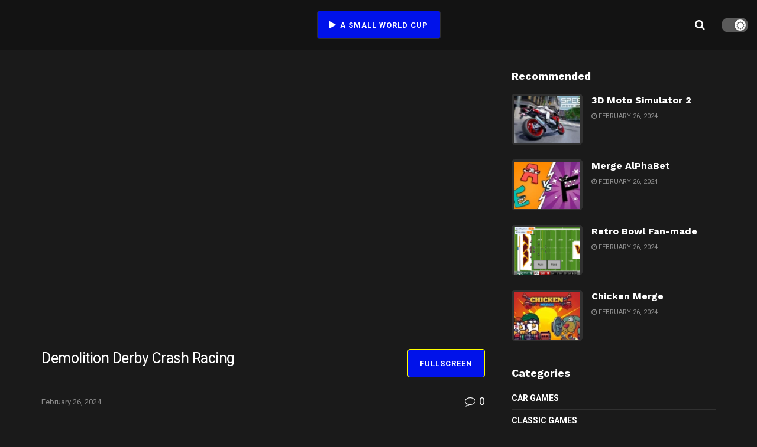

--- FILE ---
content_type: text/html; charset=UTF-8
request_url: https://asmallworldcup.io/car-games/demolition-derby-crash-racing/
body_size: 15737
content:
<!doctype html>
<!--[if lt IE 7]><html class="no-js lt-ie9 lt-ie8 lt-ie7" lang="en-US" prefix="og: https://ogp.me/ns#"> <![endif]-->
<!--[if IE 7]><html class="no-js lt-ie9 lt-ie8" lang="en-US" prefix="og: https://ogp.me/ns#"> <![endif]-->
<!--[if IE 8]><html class="no-js lt-ie9" lang="en-US" prefix="og: https://ogp.me/ns#"> <![endif]-->
<!--[if IE 9]><html class="no-js lt-ie10" lang="en-US" prefix="og: https://ogp.me/ns#"> <![endif]-->
<!--[if gt IE 8]><!--><html class="no-js" lang="en-US" prefix="og: https://ogp.me/ns#"> <!--<![endif]--><head><link rel="preconnect" href="https://fonts.gstatic.com/" crossorigin /><meta http-equiv="Content-Type" content="text/html; charset=UTF-8" /><meta name='viewport' content='width=device-width, initial-scale=1, user-scalable=yes' /><link rel="profile" href="https://gmpg.org/xfn/11" /><link rel="pingback" href="https://asmallworldcup.io/xmlrpc.php" /><title>Demolition Derby Crash Racing - A Small World Cup Original</title><meta name="description" content="Demolition Derby Crash Racing is not your ordinary racing game. Developed by M2H and Vlambeer, this action-packed game takes the traditional concept of racing"/><meta name="robots" content="index, follow, max-snippet:-1, max-video-preview:-1, max-image-preview:large"/><link rel="canonical" href="https://asmallworldcup.io/car-games/demolition-derby-crash-racing/" /><meta property="og:locale" content="en_US" /><meta property="og:type" content="article" /><meta property="og:title" content="Demolition Derby Crash Racing - A Small World Cup Original" /><meta property="og:description" content="Demolition Derby Crash Racing is not your ordinary racing game. Developed by M2H and Vlambeer, this action-packed game takes the traditional concept of racing" /><meta property="og:url" content="https://asmallworldcup.io/car-games/demolition-derby-crash-racing/" /><meta property="og:site_name" content="Happy Wheels Game" /><meta property="article:section" content="Car Games" /><meta property="og:updated_time" content="2024-02-26T19:06:57+00:00" /><meta property="og:image" content="https://asmallworldcup.io/wp-content/uploads/2023/12/600x600bb.jpg" /><meta property="og:image:secure_url" content="https://asmallworldcup.io/wp-content/uploads/2023/12/600x600bb.jpg" /><meta property="og:image:width" content="600" /><meta property="og:image:height" content="360" /><meta property="og:image:alt" content="Demolition Derby Crash Racing" /><meta property="og:image:type" content="image/jpeg" /><meta property="article:published_time" content="2023-12-20T18:09:00+00:00" /><meta property="article:modified_time" content="2024-02-26T19:06:57+00:00" /><meta name="twitter:card" content="summary_large_image" /><meta name="twitter:title" content="Demolition Derby Crash Racing - A Small World Cup Original" /><meta name="twitter:description" content="Demolition Derby Crash Racing is not your ordinary racing game. Developed by M2H and Vlambeer, this action-packed game takes the traditional concept of racing" /><meta name="twitter:image" content="https://asmallworldcup.io/wp-content/uploads/2023/12/600x600bb.jpg" /><meta name="twitter:label1" content="Written by" /><meta name="twitter:data1" content="flappybird" /><meta name="twitter:label2" content="Time to read" /><meta name="twitter:data2" content="2 minutes" /> <script type="application/ld+json" class="rank-math-schema">{"@context":"https://schema.org","@graph":[{"@type":["Person","Organization"],"@id":"https://asmallworldcup.io/#person","name":"flappybird","logo":{"@type":"ImageObject","@id":"https://asmallworldcup.io/#logo","url":"http://asmallworldcup.io/wp-content/uploads/2022/12/03e4c40ab79cf7df89bd7a44484288b9.jpg","contentUrl":"http://asmallworldcup.io/wp-content/uploads/2022/12/03e4c40ab79cf7df89bd7a44484288b9.jpg","caption":"Happy Wheels Game","inLanguage":"en-US","width":"512","height":"512"},"image":{"@type":"ImageObject","@id":"https://asmallworldcup.io/#logo","url":"http://asmallworldcup.io/wp-content/uploads/2022/12/03e4c40ab79cf7df89bd7a44484288b9.jpg","contentUrl":"http://asmallworldcup.io/wp-content/uploads/2022/12/03e4c40ab79cf7df89bd7a44484288b9.jpg","caption":"Happy Wheels Game","inLanguage":"en-US","width":"512","height":"512"}},{"@type":"WebSite","@id":"https://asmallworldcup.io/#website","url":"https://asmallworldcup.io","name":"Happy Wheels Game","alternateName":"Happy Wheels","publisher":{"@id":"https://asmallworldcup.io/#person"},"inLanguage":"en-US"},{"@type":"ImageObject","@id":"https://asmallworldcup.io/wp-content/uploads/2023/12/600x600bb.jpg","url":"https://asmallworldcup.io/wp-content/uploads/2023/12/600x600bb.jpg","width":"600","height":"360","inLanguage":"en-US"},{"@type":"WebPage","@id":"https://asmallworldcup.io/car-games/demolition-derby-crash-racing/#webpage","url":"https://asmallworldcup.io/car-games/demolition-derby-crash-racing/","name":"Demolition Derby Crash Racing - A Small World Cup Original","datePublished":"2023-12-20T18:09:00+00:00","dateModified":"2024-02-26T19:06:57+00:00","isPartOf":{"@id":"https://asmallworldcup.io/#website"},"primaryImageOfPage":{"@id":"https://asmallworldcup.io/wp-content/uploads/2023/12/600x600bb.jpg"},"inLanguage":"en-US"},{"@type":"Person","@id":"https://asmallworldcup.io/author/flappybird/","name":"flappybird","url":"https://asmallworldcup.io/author/flappybird/","image":{"@type":"ImageObject","@id":"https://asmallworldcup.io/wp-content/litespeed/avatar/b925bda0078be3839c7a4850f11c49f0.jpg?ver=1768525251","url":"https://asmallworldcup.io/wp-content/litespeed/avatar/b925bda0078be3839c7a4850f11c49f0.jpg?ver=1768525251","caption":"flappybird","inLanguage":"en-US"},"sameAs":["http://flappybird.ee/blog"]},{"@type":"BlogPosting","headline":"Demolition Derby Crash Racing - A Small World Cup Original","keywords":"Demolition Derby Crash Racing","datePublished":"2023-12-20T18:09:00+00:00","dateModified":"2024-02-26T19:06:57+00:00","articleSection":"Car Games","author":{"@id":"https://asmallworldcup.io/author/flappybird/","name":"flappybird"},"publisher":{"@id":"https://asmallworldcup.io/#person"},"description":"Demolition Derby Crash Racing is not your ordinary racing game. Developed by M2H and Vlambeer, this action-packed game takes the traditional concept of racing","name":"Demolition Derby Crash Racing - A Small World Cup Original","@id":"https://asmallworldcup.io/car-games/demolition-derby-crash-racing/#richSnippet","isPartOf":{"@id":"https://asmallworldcup.io/car-games/demolition-derby-crash-racing/#webpage"},"image":{"@id":"https://asmallworldcup.io/wp-content/uploads/2023/12/600x600bb.jpg"},"inLanguage":"en-US","mainEntityOfPage":{"@id":"https://asmallworldcup.io/car-games/demolition-derby-crash-racing/#webpage"}}]}</script> <link rel='dns-prefetch' href='//fonts.googleapis.com' /><link rel='dns-prefetch' href='//www.googletagmanager.com' /><link rel='dns-prefetch' href='//pagead2.googlesyndication.com' /><link rel='preconnect' href='https://fonts.gstatic.com' /><link rel="alternate" type="application/rss+xml" title="A Small World Cup Original &raquo; Feed" href="https://asmallworldcup.io/feed/" /><link rel="alternate" type="application/rss+xml" title="A Small World Cup Original &raquo; Comments Feed" href="https://asmallworldcup.io/comments/feed/" /><link rel="alternate" type="application/rss+xml" title="A Small World Cup Original &raquo; Demolition Derby Crash Racing Comments Feed" href="https://asmallworldcup.io/car-games/demolition-derby-crash-racing/feed/" />
 <script src="[data-uri]" defer type="16388c7ca87be0987bd46cb5-text/javascript"></script><script data-optimized="1" src="https://asmallworldcup.io/wp-content/plugins/litespeed-cache/assets/js/webfontloader.min.js" defer type="16388c7ca87be0987bd46cb5-text/javascript"></script><link data-optimized="2" rel="stylesheet" href="https://asmallworldcup.io/wp-content/litespeed/css/5f6cb7a1d6920ded107a4f1aba7bb7de.css?ver=dd937" /><link rel='preload' as='font' type='font/woff2' crossorigin id='font-awesome-webfont-css' href='https://asmallworldcup.io/wp-content/themes/jnews/assets/dist/font/fontawesome-webfont.woff2' type='text/css' media='all' /><link rel='preload' as='font' type='font/woff' crossorigin id='jnews-icon-webfont-css' href='https://asmallworldcup.io/wp-content/themes/jnews/assets/dist/font/jegicon.woff' type='text/css' media='all' /> <script type="16388c7ca87be0987bd46cb5-text/javascript" src="https://asmallworldcup.io/wp-includes/js/jquery/jquery.min.js" id="jquery-core-js"></script> <link rel="https://api.w.org/" href="https://asmallworldcup.io/wp-json/" /><link rel="alternate" title="JSON" type="application/json" href="https://asmallworldcup.io/wp-json/wp/v2/posts/2233" /><link rel="EditURI" type="application/rsd+xml" title="RSD" href="https://asmallworldcup.io/xmlrpc.php?rsd" /><meta name="generator" content="WordPress 6.7.1" /><link rel='shortlink' href='https://asmallworldcup.io/?p=2233' /><link rel="alternate" title="oEmbed (JSON)" type="application/json+oembed" href="https://asmallworldcup.io/wp-json/oembed/1.0/embed?url=https%3A%2F%2Fasmallworldcup.io%2Fcar-games%2Fdemolition-derby-crash-racing%2F" /><link rel="alternate" title="oEmbed (XML)" type="text/xml+oembed" href="https://asmallworldcup.io/wp-json/oembed/1.0/embed?url=https%3A%2F%2Fasmallworldcup.io%2Fcar-games%2Fdemolition-derby-crash-racing%2F&#038;format=xml" /><meta name="generator" content="Site Kit by Google 1.161.0" /><meta name="google-adsense-platform-account" content="ca-host-pub-2644536267352236"><meta name="google-adsense-platform-domain" content="sitekit.withgoogle.com"><meta name="generator" content="Powered by WPBakery Page Builder - drag and drop page builder for WordPress."/> <script type="16388c7ca87be0987bd46cb5-text/javascript" async="async" src="https://pagead2.googlesyndication.com/pagead/js/adsbygoogle.js?client=ca-pub-1149096991373354&amp;host=ca-host-pub-2644536267352236" crossorigin="anonymous"></script>  <script type='application/ld+json'>{"@context":"http:\/\/schema.org","@type":"Organization","@id":"https:\/\/asmallworldcup.io\/#organization","url":"https:\/\/asmallworldcup.io\/","name":"","logo":{"@type":"ImageObject","url":""},"sameAs":["http:\/\/facebook.com","http:\/\/twitter.com","#","http:\/\/pinterest.com","http:\/\/instagram.com\/jegtheme"]}</script> <script type='application/ld+json'>{"@context":"http:\/\/schema.org","@type":"WebSite","@id":"https:\/\/asmallworldcup.io\/#website","url":"https:\/\/asmallworldcup.io\/","name":"","potentialAction":{"@type":"SearchAction","target":"https:\/\/asmallworldcup.io\/?s={search_term_string}","query-input":"required name=search_term_string"}}</script> <link rel="icon" href="https://asmallworldcup.io/wp-content/uploads/2023/06/asmw-75x75.png" sizes="32x32" /><link rel="icon" href="https://asmallworldcup.io/wp-content/uploads/2023/06/asmw-300x300.png" sizes="192x192" /><link rel="apple-touch-icon" href="https://asmallworldcup.io/wp-content/uploads/2023/06/asmw-300x300.png" /><meta name="msapplication-TileImage" content="https://asmallworldcup.io/wp-content/uploads/2023/06/asmw-300x300.png" />
<noscript><style>.wpb_animate_when_almost_visible { opacity: 1; }</style></noscript> <script async src="https://pagead2.googlesyndication.com/pagead/js/adsbygoogle.js?client=ca-pub-6875580793823494" crossorigin="anonymous" type="16388c7ca87be0987bd46cb5-text/javascript"></script> </head><body class="post-template-default single single-post postid-2233 single-format-video wp-embed-responsive jeg_toggle_dark jnews-dark-mode jeg_single_tpl_8 jnews jsc_normal wpb-js-composer js-comp-ver-6.9.0 vc_responsive"><div class="jeg_ad jeg_ad_top jnews_header_top_ads"><div class='ads-wrapper  '></div></div><div class="jeg_viewport"><div class="jeg_header_wrapper"><div class="jeg_header_instagram_wrapper"></div><div class="jeg_header full"><div class="jeg_midbar jeg_container dark"><div class="container"><div class="jeg_nav_row"><div class="jeg_nav_col jeg_nav_left jeg_nav_normal"><div class="item_wrap jeg_nav_alignleft"><div class="jeg_nav_item jeg_nav_html"></div></div></div><div class="jeg_nav_col jeg_nav_center jeg_nav_grow"><div class="item_wrap jeg_nav_aligncenter"><div class="jeg_nav_item jeg_button_1">
<a href="/"
class="btn default "
target="_self">
<i class="fa fa-play"></i>
A Small World Cup		</a></div></div></div><div class="jeg_nav_col jeg_nav_right jeg_nav_normal"><div class="item_wrap jeg_nav_alignright"><div class="jeg_nav_item jeg_search_wrapper search_icon jeg_search_popup_expand">
<a href="#" class="jeg_search_toggle"><i class="fa fa-search"></i></a><form action="https://asmallworldcup.io/" method="get" class="jeg_search_form" target="_top">
<input name="s" class="jeg_search_input" placeholder="Search..." type="text" value="" autocomplete="off">
<button aria-label="Search Button" type="submit" class="jeg_search_button btn"><i class="fa fa-search"></i></button></form><div class="jeg_search_result jeg_search_hide with_result"><div class="search-result-wrapper"></div><div class="search-link search-noresult">
No Result</div><div class="search-link search-all-button">
<i class="fa fa-search"></i> View All Result</div></div></div><div class="jeg_nav_item jeg_dark_mode">
<label class="dark_mode_switch">
<input type="checkbox" class="jeg_dark_mode_toggle" >
<span class="slider round"></span>
</label></div></div></div></div></div></div></div></div><div class="jeg_header_sticky"></div><div class="jeg_navbar_mobile_wrapper"><div class="jeg_navbar_mobile" data-mode="scroll"><div class="jeg_mobile_bottombar jeg_mobile_midbar jeg_container dark"><div class="container"><div class="jeg_nav_row"><div class="jeg_nav_col jeg_nav_left jeg_nav_normal"><div class="item_wrap jeg_nav_alignleft"><div class="jeg_nav_item jeg_nav_html"></div></div></div><div class="jeg_nav_col jeg_nav_center jeg_nav_grow"><div class="item_wrap jeg_nav_aligncenter"><div class="jeg_nav_item jeg_button_mobile">
<a href="/"
class="btn outline "
target="_parent">
<i class=""></i>
Home		</a></div></div></div><div class="jeg_nav_col jeg_nav_right jeg_nav_normal"><div class="item_wrap jeg_nav_alignright"><div class="jeg_nav_item jeg_search_wrapper jeg_search_popup_expand">
<a href="#" class="jeg_search_toggle"><i class="fa fa-search"></i></a><form action="https://asmallworldcup.io/" method="get" class="jeg_search_form" target="_top">
<input name="s" class="jeg_search_input" placeholder="Search..." type="text" value="" autocomplete="off">
<button aria-label="Search Button" type="submit" class="jeg_search_button btn"><i class="fa fa-search"></i></button></form><div class="jeg_search_result jeg_search_hide with_result"><div class="search-result-wrapper"></div><div class="search-link search-noresult">
No Result</div><div class="search-link search-all-button">
<i class="fa fa-search"></i> View All Result</div></div></div></div></div></div></div></div></div><div class="sticky_blankspace" style="height: 60px;"></div></div><div class="post-wrapper"><div class="post-wrap" ><div class="jeg_main "><div class="jeg_container"><div class="jeg_content jeg_singlepage"><div class="container"><div class="jeg_ad jeg_article_top jnews_article_top_ads"><div class='ads-wrapper  '></div></div><div class="row"><div class="jeg_main_content col-md-8"><div class="jeg_inner_content"><div  class='jeg_feature_video_wrapper '><div class="jeg_featured featured_video top_right" data-following='' data-position='top_right'><div class='jeg_featured_video_wrapper'><div class="jeg_video_container"><iframe data-lazyloaded="1" src="about:blank"  width="640" height="360" id="game-element" allowfullscreen="true" allow="autoplay; fullscreen; camera; focus-without-user-activation *; monetization; gamepad; keyboard-map *; xr-spatial-tracking; clipboard-write" name="gameFrame" scrolling="no" sandbox="allow-forms allow-modals allow-orientation-lock allow-pointer-lock allow-popups allow-popups-to-escape-sandbox allow-presentation allow-scripts allow-same-origin allow-downloads" title="Game" class="sc-1bxux5k-0 kqocTb" data-src="https://y2.ee/full/demolition-derby-crash-/"></iframe></div><div class='floating_close'></div></div></div></div><div class="entry-header"><div class="row vc_row wpb_row vc_inner vc_row-fluid game-bar vc_custom_1691463532462 vc_row-o-equal-height vc_row-o-content-top vc_row-flex"><div class="wpb_column vc_column_container vc_col-sm-6"><div class="jeg_wrapper "><div class="wpb_wrapper"><div class="wpb_raw_code wpb_content_element wpb_raw_html"><div class="wpb_wrapper"><div class="title-container"><h1 class="title">Demolition Derby Crash Racing</h1></div></div></div></div></div></div><div class="wpb_column vc_column_container vc_col-sm-6"><div class="jeg_wrapper "><div class="wpb_wrapper"><div class="wpb_raw_code wpb_content_element wpb_raw_html"><div class="wpb_wrapper"><div class="flex-container">
<a id="fullscreen-button" class="btn btn-default btn-fullscreen" href="javascript:;">Fullscreen</a></div></div></div></div></div></div></div><div class="jeg_meta_container"><div class="jeg_post_meta jeg_post_meta_1"><div class="meta_left"><div class="jeg_meta_date">
<a href="https://asmallworldcup.io/car-games/demolition-derby-crash-racing/">February 26, 2024</a></div></div><div class="meta_right"><div class="jeg_meta_comment"><a href="https://asmallworldcup.io/car-games/demolition-derby-crash-racing/#comments"><i
class="fa fa-comment-o"></i> 0</a></div></div></div></div></div><div class="jeg_ad jeg_article jnews_content_top_ads "><div class='ads-wrapper  '></div></div><div class="jeg_share_top_container"></div><div class="entry-content no-share"><div class="jeg_share_button share-float jeg_sticky_share clearfix share-monocrhome"><div class="jeg_share_float_container"></div></div><div class="content-inner "><div class="kk-star-ratings kksr-auto kksr-align-left kksr-valign-top"
data-payload='{&quot;align&quot;:&quot;left&quot;,&quot;id&quot;:&quot;2233&quot;,&quot;slug&quot;:&quot;default&quot;,&quot;valign&quot;:&quot;top&quot;,&quot;ignore&quot;:&quot;&quot;,&quot;reference&quot;:&quot;auto&quot;,&quot;class&quot;:&quot;&quot;,&quot;count&quot;:&quot;0&quot;,&quot;legendonly&quot;:&quot;&quot;,&quot;readonly&quot;:&quot;&quot;,&quot;score&quot;:&quot;0&quot;,&quot;starsonly&quot;:&quot;&quot;,&quot;best&quot;:&quot;5&quot;,&quot;gap&quot;:&quot;5&quot;,&quot;greet&quot;:&quot;Rate this post&quot;,&quot;legend&quot;:&quot;0\/5 - (0 votes)&quot;,&quot;size&quot;:&quot;24&quot;,&quot;title&quot;:&quot;Demolition Derby Crash Racing&quot;,&quot;width&quot;:&quot;0&quot;,&quot;_legend&quot;:&quot;{score}\/{best} - ({count} {votes})&quot;,&quot;font_factor&quot;:&quot;1.25&quot;}'><div class="kksr-stars"><div class="kksr-stars-inactive"><div class="kksr-star" data-star="1" style="padding-right: 5px"><div class="kksr-icon" style="width: 24px; height: 24px;"></div></div><div class="kksr-star" data-star="2" style="padding-right: 5px"><div class="kksr-icon" style="width: 24px; height: 24px;"></div></div><div class="kksr-star" data-star="3" style="padding-right: 5px"><div class="kksr-icon" style="width: 24px; height: 24px;"></div></div><div class="kksr-star" data-star="4" style="padding-right: 5px"><div class="kksr-icon" style="width: 24px; height: 24px;"></div></div><div class="kksr-star" data-star="5" style="padding-right: 5px"><div class="kksr-icon" style="width: 24px; height: 24px;"></div></div></div><div class="kksr-stars-active" style="width: 0px;"><div class="kksr-star" style="padding-right: 5px"><div class="kksr-icon" style="width: 24px; height: 24px;"></div></div><div class="kksr-star" style="padding-right: 5px"><div class="kksr-icon" style="width: 24px; height: 24px;"></div></div><div class="kksr-star" style="padding-right: 5px"><div class="kksr-icon" style="width: 24px; height: 24px;"></div></div><div class="kksr-star" style="padding-right: 5px"><div class="kksr-icon" style="width: 24px; height: 24px;"></div></div><div class="kksr-star" style="padding-right: 5px"><div class="kksr-icon" style="width: 24px; height: 24px;"></div></div></div></div><div class="kksr-legend" style="font-size: 19.2px;">
<span class="kksr-muted">Rate this post</span></div></div><p><img decoding="async"  alt="Demolition Derby Crash Racing" data-src="https://asmallworldcup.io/wp-content/uploads/2024/01/1024x1024bb.jpg" class="lazyload" src="[data-uri]" /><noscript><img decoding="async" src="https://asmallworldcup.io/wp-content/uploads/2024/01/1024x1024bb.jpg" alt="Demolition Derby Crash Racing" /></noscript></p><p><em>Demolition Derby Crash Racing</em> is not your ordinary racing game. Developed by M2H and Vlambeer, this action-packed game takes the traditional concept of racing and adds a thrilling twist of destruction. Get ready for an adrenaline rush like no other!</p><div id="ez-toc-container" class="ez-toc-v2_0_76 counter-hierarchy ez-toc-counter ez-toc-custom ez-toc-container-direction"><div class="ez-toc-title-container"><p class="ez-toc-title" style="cursor:inherit">Table of Contents</p>
<span class="ez-toc-title-toggle"><a href="#" class="ez-toc-pull-right ez-toc-btn ez-toc-btn-xs ez-toc-btn-default ez-toc-toggle" aria-label="Toggle Table of Content"><span class="ez-toc-js-icon-con"><span class=""><span class="eztoc-hide" style="display:none;">Toggle</span><span class="ez-toc-icon-toggle-span"><svg style="fill: #999;color:#999" xmlns="http://www.w3.org/2000/svg" class="list-377408" width="20px" height="20px" viewBox="0 0 24 24" fill="none"><path d="M6 6H4v2h2V6zm14 0H8v2h12V6zM4 11h2v2H4v-2zm16 0H8v2h12v-2zM4 16h2v2H4v-2zm16 0H8v2h12v-2z" fill="currentColor"></path></svg><svg style="fill: #999;color:#999" class="arrow-unsorted-368013" xmlns="http://www.w3.org/2000/svg" width="10px" height="10px" viewBox="0 0 24 24" version="1.2" baseProfile="tiny"><path d="M18.2 9.3l-6.2-6.3-6.2 6.3c-.2.2-.3.4-.3.7s.1.5.3.7c.2.2.4.3.7.3h11c.3 0 .5-.1.7-.3.2-.2.3-.5.3-.7s-.1-.5-.3-.7zM5.8 14.7l6.2 6.3 6.2-6.3c.2-.2.3-.5.3-.7s-.1-.5-.3-.7c-.2-.2-.4-.3-.7-.3h-11c-.3 0-.5.1-.7.3-.2.2-.3.5-.3.7s.1.5.3.7z"/></svg></span></span></span></a></span></div><nav><ul class='ez-toc-list ez-toc-list-level-1 ' ><li class='ez-toc-page-1 ez-toc-heading-level-2'><a class="ez-toc-link ez-toc-heading-1" href="#Master_the_Game_Controls" >Master the Game Controls</a></li><li class='ez-toc-page-1 ez-toc-heading-level-2'><a class="ez-toc-link ez-toc-heading-2" href="#How_to_Play_Demolition_Derby_Crash_Racing" >How to Play Demolition Derby Crash Racing</a><ul class='ez-toc-list-level-3' ><li class='ez-toc-heading-level-3'><a class="ez-toc-link ez-toc-heading-3" href="#1_Choose_Your_Vehicle" >1. Choose Your Vehicle</a></li><li class='ez-toc-page-1 ez-toc-heading-level-3'><a class="ez-toc-link ez-toc-heading-4" href="#2_Select_a_Game_Mode" >2. Select a Game Mode</a></li><li class='ez-toc-page-1 ez-toc-heading-level-3'><a class="ez-toc-link ez-toc-heading-5" href="#3_Customize_Your_Ride" >3. Customize Your Ride</a></li><li class='ez-toc-page-1 ez-toc-heading-level-3'><a class="ez-toc-link ez-toc-heading-6" href="#4_Master_the_Art_of_Destruction" >4. Master the Art of Destruction</a></li><li class='ez-toc-page-1 ez-toc-heading-level-3'><a class="ez-toc-link ez-toc-heading-7" href="#5_Avoid_Getting_Wrecked" >5. Avoid Getting Wrecked</a></li><li class='ez-toc-page-1 ez-toc-heading-level-3'><a class="ez-toc-link ez-toc-heading-8" href="#6_Win_the_Game" >6. Win the Game</a></li></ul></li><li class='ez-toc-page-1 ez-toc-heading-level-2'><a class="ez-toc-link ez-toc-heading-9" href="#Tips_and_Tricks" >Tips and Tricks</a></li><li class='ez-toc-page-1 ez-toc-heading-level-2'><a class="ez-toc-link ez-toc-heading-10" href="#Meet_the_Game_Developers" >Meet the Game Developers</a></li><li class='ez-toc-page-1 ez-toc-heading-level-2'><a class="ez-toc-link ez-toc-heading-11" href="#Available_Platforms" >Available Platforms</a></li></ul></nav></div><h2><span class="ez-toc-section" id="Master_the_Game_Controls"></span>Master the Game Controls<span class="ez-toc-section-end"></span></h2><p>Before you jump into the chaotic mayhem of Demolition Derby Crash Racing, it&#8217;s essential to familiarize yourself with the game controls. Here are the basics:</p><ul><li><strong>Arrow keys/WASD</strong>: Use these keys to steer your vehicle.</li><li><strong>Spacebar</strong>: Apply the brakes and reverse.</li><li><strong>R</strong>: Reset your car if it gets stuck or flipped.</li><li><strong>C</strong>: Change camera angles for a better view.</li><li><strong>Shift</strong>: Activate nitro boost for a burst of speed.</li></ul><h2><span class="ez-toc-section" id="How_to_Play_Demolition_Derby_Crash_Racing"></span>How to Play Demolition Derby Crash Racing<span class="ez-toc-section-end"></span></h2><h3><span class="ez-toc-section" id="1_Choose_Your_Vehicle"></span>1. Choose Your Vehicle<span class="ez-toc-section-end"></span></h3><p>Start by selecting your preferred vehicle from the available options. Each vehicle comes with unique stats, including speed, handling, and strength. Experiment with different vehicles to find the one that suits your playstyle.</p><h3><span class="ez-toc-section" id="2_Select_a_Game_Mode"></span>2. Select a Game Mode<span class="ez-toc-section-end"></span></h3><p>Demolition Derby Crash Racing offers several exciting game modes, including:</p><ul><li><strong>Free Roam</strong>: Practice your driving skills and vehicle control in a sandbox environment.</li><li><strong>Demolition Derby</strong>: Engage in epic battles where the last car standing wins.</li><li><strong>Race</strong>: Compete in traditional races while trying to survive the chaos.</li></ul><div style="clear:both; margin-top:0em; margin-bottom:1em;"><a href="https://asmallworldcup.io/car-games/traffic-control/" target="_blank" rel="dofollow" class="u25522a712871a421977c92106855064a"><div style="padding-left:1em; padding-right:1em;"><span class="ctaText">See also</span>&nbsp; <span class="postTitle">Traffic Control</span></div></a></div><h3><span class="ez-toc-section" id="3_Customize_Your_Ride"></span>3. Customize Your Ride<span class="ez-toc-section-end"></span></h3><p>Personalize your vehicle by choosing various paint jobs and decals. Stand out from the crowd with a customized look that reflects your style.</p><h3><span class="ez-toc-section" id="4_Master_the_Art_of_Destruction"></span>4. Master the Art of Destruction<span class="ez-toc-section-end"></span></h3><p>In Demolition Derby Crash Racing, it&#8217;s not just about speed and racing skills; it&#8217;s about causing mayhem. Ram into your opponents&#8217; vehicles to deal damage and decrease their health. The more damage you inflict, the closer you are to victory.</p><h3><span class="ez-toc-section" id="5_Avoid_Getting_Wrecked"></span>5. Avoid Getting Wrecked<span class="ez-toc-section-end"></span></h3><p>While wrecking your opponents is essential, don&#8217;t forget to protect your own vehicle. Keep an eye on your health bar and strategically use the brakes and nitro to evade enemy attacks.</p><h3><span class="ez-toc-section" id="6_Win_the_Game"></span>6. Win the Game<span class="ez-toc-section-end"></span></h3><p>The objective varies depending on the game mode. In Demolition Derby, be the last car running. In Race mode, strive to reach the finish line first while surviving the chaotic track.</p><h2><span class="ez-toc-section" id="Tips_and_Tricks"></span>Tips and Tricks<span class="ez-toc-section-end"></span></h2><p>To become a demolition derby champion, consider these tips:</p><ul><li><strong>Master Drifting</strong>: Learn to control your car while drifting to make sharp turns and avoid obstacles.</li><li><strong>Strategic Nitro</strong>: Save your nitro boosts for critical moments, such as overtaking opponents or escaping danger.</li><li><strong>Target Weaker Opponents</strong>: Focus on opponents with lower health to eliminate them quickly and reduce the competition.</li><li><strong>Aim for Side Hits</strong>: Hitting an opponent&#8217;s side is more likely to cause damage than a frontal collision.</li><li><strong>Use Arena Features</strong>: Many arenas have hazards like pits and ramps; use them strategically to your advantage.</li></ul><h2><span class="ez-toc-section" id="Meet_the_Game_Developers"></span>Meet the Game Developers<span class="ez-toc-section-end"></span></h2><p>Demolition Derby Crash Racing was developed by M2H and Vlambeer, known for creating exciting and innovative games that provide players with thrilling experiences.</p><div style="clear:both; margin-top:0em; margin-bottom:1em;"><a href="https://asmallworldcup.io/car-games/neon-racer/" target="_blank" rel="dofollow" class="u5d1b5194a1f09d3632a9a821dfda111d"><div style="padding-left:1em; padding-right:1em;"><span class="ctaText">See also</span>&nbsp; <span class="postTitle">Neon Racer</span></div></a></div><h2><span class="ez-toc-section" id="Available_Platforms"></span>Available Platforms<span class="ez-toc-section-end"></span></h2><p>You can enjoy the chaos of Demolition Derby Crash Racing on various gaming platforms, including:</p><ul><li><strong>PC</strong>: Play on your Windows or macOS computer.</li><li><strong>Mobile</strong>: The game is available on <a href="https://play.google.com/store/apps/details?id=com.sparrow.demolitionderbycr&amp;hl=en_US" target="_blank" rel="noopener">Android</a> and iOS devices, allowing you to enjoy destruction on the go.</li></ul><p>With this guide, you&#8217;re ready to dive into the world of Demolition Derby Crash Racing. Buckle up, get behind the wheel, and prepare for a smashing good time!</p><p>To explore more exciting content like Demolition Derby Crash Racing, visit <a href="https://asmallworldcup.io">A Small World Cup Original</a></p></div></div><div class="jeg_share_bottom_container"><div class="jeg_share_button share-bottom clearfix"><div class="jeg_sharelist">
<a href="https://www.facebook.com/sharer.php?u=https%3A%2F%2Fasmallworldcup.io%2Fcar-games%2Fdemolition-derby-crash-racing%2F" rel='nofollow' class="jeg_btn-facebook expanded"><i class="fa fa-facebook-official"></i><span>Share</span></a><a href="https://twitter.com/intent/tweet?text=Demolition%20Derby%20Crash%20Racing&url=https%3A%2F%2Fasmallworldcup.io%2Fcar-games%2Fdemolition-derby-crash-racing%2F" rel='nofollow' class="jeg_btn-twitter expanded"><i class="fa fa-twitter"></i><span>Tweet</span></a><a href="https://www.pinterest.com/pin/create/bookmarklet/?pinFave=1&url=https%3A%2F%2Fasmallworldcup.io%2Fcar-games%2Fdemolition-derby-crash-racing%2F&media=https://asmallworldcup.io/wp-content/uploads/2023/12/600x600bb.jpg&description=Demolition%20Derby%20Crash%20Racing" rel='nofollow' class="jeg_btn-pinterest expanded"><i class="fa fa-pinterest"></i><span>Pin</span></a><div class="share-secondary">
<a href="https://plus.google.com/share?url=https%3A%2F%2Fasmallworldcup.io%2Fcar-games%2Fdemolition-derby-crash-racing%2F" rel='nofollow'  class="jeg_btn-google-plus removed "><i class="fa fa-google-plus"></i></a><a href="https://www.linkedin.com/shareArticle?url=https%3A%2F%2Fasmallworldcup.io%2Fcar-games%2Fdemolition-derby-crash-racing%2F&title=Demolition%20Derby%20Crash%20Racing" rel='nofollow'  class="jeg_btn-linkedin "><i class="fa fa-linkedin"></i></a></div>
<a href="#" class="jeg_btn-toggle"><i class="fa fa-share"></i></a></div></div></div><div class="jeg_ad jeg_article jnews_content_bottom_ads "><div class='ads-wrapper  '></div></div><div class="jnews_prev_next_container"></div><div class="jnews_author_box_container "></div><div class="jnews_related_post_container"><div  class="jeg_postblock_22 jeg_postblock jeg_module_hook jeg_pagination_loadmore jeg_col_2o3 jnews_module_2233_0_696af57beefb8   " data-unique="jnews_module_2233_0_696af57beefb8"><div class="jeg_block_heading jeg_block_heading_8 jeg_subcat_right"><h3 class="jeg_block_title"><span>Related<strong> Games</strong></span></h3></div><div class="jeg_block_container"><div class="jeg_posts_wrap"><div class="jeg_posts jeg_load_more_flag"><article class="jeg_post jeg_pl_md_5 format-video"><div class="jeg_thumb">
<a href="https://asmallworldcup.io/car-games/neon-racer/"><div class="thumbnail-container animate-lazy  size-715 "><img width="350" height="250" src="https://asmallworldcup.io/wp-content/themes/jnews/assets/img/jeg-empty.png" class="attachment-jnews-350x250 size-jnews-350x250 lazyload wp-post-image" alt="Neon Racer" decoding="async" fetchpriority="high" sizes="(max-width: 350px) 100vw, 350px" data-src="https://asmallworldcup.io/wp-content/uploads/2024/01/b3bbf1a8af5898a1a9163e8241a425c4-350x250.jpg" data-srcset="https://asmallworldcup.io/wp-content/uploads/2024/01/b3bbf1a8af5898a1a9163e8241a425c4-350x250.jpg 350w, https://asmallworldcup.io/wp-content/uploads/2024/01/b3bbf1a8af5898a1a9163e8241a425c4-120x86.jpg 120w" data-sizes="auto" data-expand="700" /></div></a><div class="jeg_post_category">
<span><a href="https://asmallworldcup.io/category/car-games/" class="category-car-games">Car Games</a></span></div></div><div class="jeg_postblock_content"><h3 class="jeg_post_title">
<a href="https://asmallworldcup.io/car-games/neon-racer/">Neon Racer</a></h3><div class="jeg_post_meta"><div class="jeg_meta_date"><a href="https://asmallworldcup.io/car-games/neon-racer/" ><i class="fa fa-clock-o"></i> February 26, 2024</a></div></div></div></article><article class="jeg_post jeg_pl_md_5 format-video"><div class="jeg_thumb">
<a href="https://asmallworldcup.io/car-games/blumgi-rocket/"><div class="thumbnail-container animate-lazy  size-715 "><img width="350" height="250" src="https://asmallworldcup.io/wp-content/themes/jnews/assets/img/jeg-empty.png" class="attachment-jnews-350x250 size-jnews-350x250 lazyload wp-post-image" alt="Blumgi Rocket" decoding="async" sizes="(max-width: 350px) 100vw, 350px" data-src="https://asmallworldcup.io/wp-content/uploads/2024/01/maxresdefault-65-350x250.jpg" data-srcset="https://asmallworldcup.io/wp-content/uploads/2024/01/maxresdefault-65-350x250.jpg 350w, https://asmallworldcup.io/wp-content/uploads/2024/01/maxresdefault-65-120x86.jpg 120w, https://asmallworldcup.io/wp-content/uploads/2024/01/maxresdefault-65-750x536.jpg 750w" data-sizes="auto" data-expand="700" /></div></a><div class="jeg_post_category">
<span><a href="https://asmallworldcup.io/category/car-games/" class="category-car-games">Car Games</a></span></div></div><div class="jeg_postblock_content"><h3 class="jeg_post_title">
<a href="https://asmallworldcup.io/car-games/blumgi-rocket/">Blumgi Rocket</a></h3><div class="jeg_post_meta"><div class="jeg_meta_date"><a href="https://asmallworldcup.io/car-games/blumgi-rocket/" ><i class="fa fa-clock-o"></i> February 26, 2024</a></div></div></div></article><article class="jeg_post jeg_pl_md_5 format-video"><div class="jeg_thumb">
<a href="https://asmallworldcup.io/car-games/traffic-control/"><div class="thumbnail-container animate-lazy  size-715 "><img width="350" height="250" src="https://asmallworldcup.io/wp-content/themes/jnews/assets/img/jeg-empty.png" class="attachment-jnews-350x250 size-jnews-350x250 lazyload wp-post-image" alt="Traffic Control" decoding="async" sizes="(max-width: 350px) 100vw, 350px" data-src="https://asmallworldcup.io/wp-content/uploads/2024/01/81c6e8ef07ffed3bcec07f91b311466d-350x250.jpg" data-srcset="https://asmallworldcup.io/wp-content/uploads/2024/01/81c6e8ef07ffed3bcec07f91b311466d-350x250.jpg 350w, https://asmallworldcup.io/wp-content/uploads/2024/01/81c6e8ef07ffed3bcec07f91b311466d-120x86.jpg 120w" data-sizes="auto" data-expand="700" /></div></a><div class="jeg_post_category">
<span><a href="https://asmallworldcup.io/category/car-games/" class="category-car-games">Car Games</a></span></div></div><div class="jeg_postblock_content"><h3 class="jeg_post_title">
<a href="https://asmallworldcup.io/car-games/traffic-control/">Traffic Control</a></h3><div class="jeg_post_meta"><div class="jeg_meta_date"><a href="https://asmallworldcup.io/car-games/traffic-control/" ><i class="fa fa-clock-o"></i> February 26, 2024</a></div></div></div></article><article class="jeg_post jeg_pl_md_5 format-video"><div class="jeg_thumb">
<a href="https://asmallworldcup.io/car-games/3d-moto-simulator-2/"><div class="thumbnail-container animate-lazy  size-715 "><img width="350" height="250" src="https://asmallworldcup.io/wp-content/themes/jnews/assets/img/jeg-empty.png" class="attachment-jnews-350x250 size-jnews-350x250 lazyload wp-post-image" alt="3D Moto Simulator 2" decoding="async" sizes="(max-width: 350px) 100vw, 350px" data-src="https://asmallworldcup.io/wp-content/uploads/2023/12/ce9c0e027132167f10f4cbb57dd06ab0-350x250.webp" data-srcset="https://asmallworldcup.io/wp-content/uploads/2023/12/ce9c0e027132167f10f4cbb57dd06ab0-350x250.webp 350w, https://asmallworldcup.io/wp-content/uploads/2023/12/ce9c0e027132167f10f4cbb57dd06ab0-120x86.webp 120w" data-sizes="auto" data-expand="700" /></div></a><div class="jeg_post_category">
<span><a href="https://asmallworldcup.io/category/car-games/" class="category-car-games">Car Games</a></span></div></div><div class="jeg_postblock_content"><h3 class="jeg_post_title">
<a href="https://asmallworldcup.io/car-games/3d-moto-simulator-2/">3D Moto Simulator 2</a></h3><div class="jeg_post_meta"><div class="jeg_meta_date"><a href="https://asmallworldcup.io/car-games/3d-moto-simulator-2/" ><i class="fa fa-clock-o"></i> February 26, 2024</a></div></div></div></article><article class="jeg_post jeg_pl_md_5 format-video"><div class="jeg_thumb">
<a href="https://asmallworldcup.io/car-games/bike-trials-winter-2/"><div class="thumbnail-container animate-lazy  size-715 "><img width="350" height="250" src="https://asmallworldcup.io/wp-content/themes/jnews/assets/img/jeg-empty.png" class="attachment-jnews-350x250 size-jnews-350x250 lazyload wp-post-image" alt="Bike Trials Winter 2" decoding="async" sizes="(max-width: 350px) 100vw, 350px" data-src="https://asmallworldcup.io/wp-content/uploads/2023/12/512x512bb-350x250.jpg" data-srcset="https://asmallworldcup.io/wp-content/uploads/2023/12/512x512bb-350x250.jpg 350w, https://asmallworldcup.io/wp-content/uploads/2023/12/512x512bb-120x86.jpg 120w" data-sizes="auto" data-expand="700" /></div></a><div class="jeg_post_category">
<span><a href="https://asmallworldcup.io/category/car-games/" class="category-car-games">Car Games</a></span></div></div><div class="jeg_postblock_content"><h3 class="jeg_post_title">
<a href="https://asmallworldcup.io/car-games/bike-trials-winter-2/">Bike Trials Winter 2</a></h3><div class="jeg_post_meta"><div class="jeg_meta_date"><a href="https://asmallworldcup.io/car-games/bike-trials-winter-2/" ><i class="fa fa-clock-o"></i> February 26, 2024</a></div></div></div></article><article class="jeg_post jeg_pl_md_5 format-video"><div class="jeg_thumb">
<a href="https://asmallworldcup.io/car-games/drive-mad/"><div class="thumbnail-container animate-lazy  size-715 "><img width="350" height="250" src="https://asmallworldcup.io/wp-content/themes/jnews/assets/img/jeg-empty.png" class="attachment-jnews-350x250 size-jnews-350x250 lazyload wp-post-image" alt="Drive Mad" decoding="async" sizes="(max-width: 350px) 100vw, 350px" data-src="https://asmallworldcup.io/wp-content/uploads/2023/12/maxresdefault-47-350x250.jpg" data-srcset="https://asmallworldcup.io/wp-content/uploads/2023/12/maxresdefault-47-350x250.jpg 350w, https://asmallworldcup.io/wp-content/uploads/2023/12/maxresdefault-47-120x86.jpg 120w, https://asmallworldcup.io/wp-content/uploads/2023/12/maxresdefault-47-750x536.jpg 750w" data-sizes="auto" data-expand="700" /></div></a><div class="jeg_post_category">
<span><a href="https://asmallworldcup.io/category/car-games/" class="category-car-games">Car Games</a></span></div></div><div class="jeg_postblock_content"><h3 class="jeg_post_title">
<a href="https://asmallworldcup.io/car-games/drive-mad/">Drive Mad</a></h3><div class="jeg_post_meta"><div class="jeg_meta_date"><a href="https://asmallworldcup.io/car-games/drive-mad/" ><i class="fa fa-clock-o"></i> February 26, 2024</a></div></div></div></article><article class="jeg_post jeg_pl_md_5 format-video"><div class="jeg_thumb">
<a href="https://asmallworldcup.io/car-games/go-kart-go-ultra/"><div class="thumbnail-container animate-lazy  size-715 "><img width="350" height="250" src="https://asmallworldcup.io/wp-content/themes/jnews/assets/img/jeg-empty.png" class="attachment-jnews-350x250 size-jnews-350x250 lazyload wp-post-image" alt="Go Kart Go! Ultra!" decoding="async" sizes="(max-width: 350px) 100vw, 350px" data-src="https://asmallworldcup.io/wp-content/uploads/2023/12/UOhfpb-350x250.jpg" data-srcset="https://asmallworldcup.io/wp-content/uploads/2023/12/UOhfpb-350x250.jpg 350w, https://asmallworldcup.io/wp-content/uploads/2023/12/UOhfpb-120x86.jpg 120w" data-sizes="auto" data-expand="700" /></div></a><div class="jeg_post_category">
<span><a href="https://asmallworldcup.io/category/car-games/" class="category-car-games">Car Games</a></span></div></div><div class="jeg_postblock_content"><h3 class="jeg_post_title">
<a href="https://asmallworldcup.io/car-games/go-kart-go-ultra/">Go Kart Go! Ultra!</a></h3><div class="jeg_post_meta"><div class="jeg_meta_date"><a href="https://asmallworldcup.io/car-games/go-kart-go-ultra/" ><i class="fa fa-clock-o"></i> February 26, 2024</a></div></div></div></article><article class="jeg_post jeg_pl_md_5 format-video"><div class="jeg_thumb">
<a href="https://asmallworldcup.io/car-games/monster-tracks/"><div class="thumbnail-container animate-lazy  size-715 "><img width="350" height="250" src="https://asmallworldcup.io/wp-content/themes/jnews/assets/img/jeg-empty.png" class="attachment-jnews-350x250 size-jnews-350x250 lazyload wp-post-image" alt="Monster Tracks" decoding="async" sizes="(max-width: 350px) 100vw, 350px" data-src="https://asmallworldcup.io/wp-content/uploads/2023/12/monstertracksmartinmagni-350x250.png" data-srcset="https://asmallworldcup.io/wp-content/uploads/2023/12/monstertracksmartinmagni-350x250.png 350w, https://asmallworldcup.io/wp-content/uploads/2023/12/monstertracksmartinmagni-120x86.png 120w" data-sizes="auto" data-expand="700" /></div></a><div class="jeg_post_category">
<span><a href="https://asmallworldcup.io/category/car-games/" class="category-car-games">Car Games</a></span></div></div><div class="jeg_postblock_content"><h3 class="jeg_post_title">
<a href="https://asmallworldcup.io/car-games/monster-tracks/">Monster Tracks</a></h3><div class="jeg_post_meta"><div class="jeg_meta_date"><a href="https://asmallworldcup.io/car-games/monster-tracks/" ><i class="fa fa-clock-o"></i> February 26, 2024</a></div></div></div></article><article class="jeg_post jeg_pl_md_5 format-video"><div class="jeg_thumb">
<a href="https://asmallworldcup.io/car-games/adventure-drivers/"><div class="thumbnail-container animate-lazy  size-715 "><img width="350" height="250" src="https://asmallworldcup.io/wp-content/themes/jnews/assets/img/jeg-empty.png" class="attachment-jnews-350x250 size-jnews-350x250 lazyload wp-post-image" alt="Adventure Drivers" decoding="async" sizes="(max-width: 350px) 100vw, 350px" data-src="https://asmallworldcup.io/wp-content/uploads/2023/12/adventure-drivers-350x250.png" data-srcset="https://asmallworldcup.io/wp-content/uploads/2023/12/adventure-drivers-350x250.png 350w, https://asmallworldcup.io/wp-content/uploads/2023/12/adventure-drivers-120x86.png 120w" data-sizes="auto" data-expand="700" /></div></a><div class="jeg_post_category">
<span><a href="https://asmallworldcup.io/category/car-games/" class="category-car-games">Car Games</a></span></div></div><div class="jeg_postblock_content"><h3 class="jeg_post_title">
<a href="https://asmallworldcup.io/car-games/adventure-drivers/">Adventure Drivers</a></h3><div class="jeg_post_meta"><div class="jeg_meta_date"><a href="https://asmallworldcup.io/car-games/adventure-drivers/" ><i class="fa fa-clock-o"></i> February 26, 2024</a></div></div></div></article><article class="jeg_post jeg_pl_md_5 format-video"><div class="jeg_thumb">
<a href="https://asmallworldcup.io/car-games/rocket-soccer-derby/"><div class="thumbnail-container animate-lazy  size-715 "><img width="350" height="250" src="https://asmallworldcup.io/wp-content/themes/jnews/assets/img/jeg-empty.png" class="attachment-jnews-350x250 size-jnews-350x250 lazyload wp-post-image" alt="Rocket Soccer Derby" decoding="async" sizes="(max-width: 350px) 100vw, 350px" data-src="https://asmallworldcup.io/wp-content/uploads/2023/12/91aZX7xukXL-350x250.png" data-srcset="https://asmallworldcup.io/wp-content/uploads/2023/12/91aZX7xukXL-350x250.png 350w, https://asmallworldcup.io/wp-content/uploads/2023/12/91aZX7xukXL-120x86.png 120w" data-sizes="auto" data-expand="700" /></div></a><div class="jeg_post_category">
<span><a href="https://asmallworldcup.io/category/car-games/" class="category-car-games">Car Games</a></span></div></div><div class="jeg_postblock_content"><h3 class="jeg_post_title">
<a href="https://asmallworldcup.io/car-games/rocket-soccer-derby/">Rocket Soccer Derby</a></h3><div class="jeg_post_meta"><div class="jeg_meta_date"><a href="https://asmallworldcup.io/car-games/rocket-soccer-derby/" ><i class="fa fa-clock-o"></i> December 25, 2024</a></div></div></div></article></div></div><div class='module-overlay'><div class='preloader_type preloader_dot'><div class="module-preloader jeg_preloader dot">
<span></span><span></span><span></span></div><div class="module-preloader jeg_preloader circle"><div class="jnews_preloader_circle_outer"><div class="jnews_preloader_circle_inner"></div></div></div><div class="module-preloader jeg_preloader square"><div class="jeg_square"><div class="jeg_square_inner"></div></div></div></div></div></div><div class="jeg_block_navigation"><div class='navigation_overlay'><div class='module-preloader jeg_preloader'><span></span><span></span><span></span></div></div><div class="jeg_block_loadmore ">
<a href="#" class='' data-load='Load More' data-loading='Loading...'> Load More</a></div></div></div></div><div class="jnews_popup_post_container"><section class="jeg_popup_post">
<span class="caption">Next Post</span><div class="jeg_popup_content"><div class="jeg_thumb">
<a href="https://asmallworldcup.io/car-games/city-car-driving-stunt-master/"><div class="thumbnail-container animate-lazy  size-1000 "><img width="75" height="75" src="https://asmallworldcup.io/wp-content/themes/jnews/assets/img/jeg-empty.png" class="attachment-jnews-75x75 size-jnews-75x75 lazyload wp-post-image" alt="City Car Driving: Stunt Master" decoding="async" sizes="(max-width: 75px) 100vw, 75px" data-src="https://asmallworldcup.io/wp-content/uploads/2023/12/maxresdefault-46-75x75.jpg" data-srcset="https://asmallworldcup.io/wp-content/uploads/2023/12/maxresdefault-46-75x75.jpg 75w, https://asmallworldcup.io/wp-content/uploads/2023/12/maxresdefault-46-150x150.jpg 150w, https://asmallworldcup.io/wp-content/uploads/2023/12/maxresdefault-46-350x350.jpg 350w" data-sizes="auto" data-expand="700" /></div>                    </a></div><h3 class="post-title">
<a href="https://asmallworldcup.io/car-games/city-car-driving-stunt-master/">
City Car Driving: Stunt Master                    </a></h3></div><div class="jeg_popup_content"><div class="jeg_thumb">
<a href="https://asmallworldcup.io/car-games/flying-car-simulator/"><div class="thumbnail-container animate-lazy  size-1000 "><img width="75" height="75" src="https://asmallworldcup.io/wp-content/themes/jnews/assets/img/jeg-empty.png" class="attachment-jnews-75x75 size-jnews-75x75 lazyload wp-post-image" alt="Flying Car Simulator" decoding="async" sizes="(max-width: 75px) 100vw, 75px" data-src="https://asmallworldcup.io/wp-content/uploads/2023/12/flying-car-simulator_16x9-cover-75x75.jpg" data-srcset="https://asmallworldcup.io/wp-content/uploads/2023/12/flying-car-simulator_16x9-cover-75x75.jpg 75w, https://asmallworldcup.io/wp-content/uploads/2023/12/flying-car-simulator_16x9-cover-150x150.jpg 150w, https://asmallworldcup.io/wp-content/uploads/2023/12/flying-car-simulator_16x9-cover-350x350.jpg 350w" data-sizes="auto" data-expand="700" /></div>                    </a></div><h3 class="post-title">
<a href="https://asmallworldcup.io/car-games/flying-car-simulator/">
Flying Car Simulator                    </a></h3></div>
<a href="#" class="jeg_popup_close"><i class="fa fa-close"></i></a></section></div><div class="jnews_comment_container"><div id="respond" class="comment-respond"><h3 id="reply-title" class="comment-reply-title">Leave a Reply <small><a rel="nofollow" id="cancel-comment-reply-link" href="/car-games/demolition-derby-crash-racing/#respond" style="display:none;">Cancel reply</a></small></h3><form action="https://asmallworldcup.io/wp-comments-post.php" method="post" id="commentform" class="comment-form"><p class="comment-notes"><span id="email-notes">Your email address will not be published.</span> <span class="required-field-message">Required fields are marked <span class="required">*</span></span></p><p class="comment-form-comment"><label for="comment">Comment <span class="required">*</span></label><textarea id="comment" name="comment" cols="45" rows="8" maxlength="65525" required="required"></textarea></p><p class="comment-form-author"><label for="author">Name <span class="required">*</span></label> <input id="author" name="author" type="text" value="" size="30" maxlength="245" autocomplete="name" required="required" /></p><p class="comment-form-email"><label for="email">Email <span class="required">*</span></label> <input id="email" name="email" type="text" value="" size="30" maxlength="100" aria-describedby="email-notes" autocomplete="email" required="required" /></p><p class="comment-form-url"><label for="url">Website</label> <input id="url" name="url" type="text" value="" size="30" maxlength="200" autocomplete="url" /></p><p class="comment-form-cookies-consent"><input id="wp-comment-cookies-consent" name="wp-comment-cookies-consent" type="checkbox" value="yes" /> <label for="wp-comment-cookies-consent">Save my name, email, and website in this browser for the next time I comment.</label></p><p class="form-submit"><input name="submit" type="submit" id="submit" class="submit" value="Post Comment" /> <input type='hidden' name='comment_post_ID' value='2233' id='comment_post_ID' />
<input type='hidden' name='comment_parent' id='comment_parent' value='0' /></p></form></div></div></div></div><div class="jeg_sidebar  jeg_sticky_sidebar col-md-4"><div class="jegStickyHolder"><div class="theiaStickySidebar"><div class="widget widget_jnews_module_block_21" id="jnews_module_block_21-1"><div  class="jeg_postblock_21 jeg_postblock jeg_module_hook jeg_pagination_disable jeg_col_1o3 jnews_module_2233_1_696af57c042f3  normal " data-unique="jnews_module_2233_1_696af57c042f3"><div class="jeg_block_heading jeg_block_heading_8 jeg_subcat_right"><h3 class="jeg_block_title"><span>Recommended</span></h3></div><div class="jeg_block_container"><div class="jeg_posts jeg_load_more_flag"><article class="jeg_post jeg_pl_sm format-video"><div class="jeg_thumb">
<a href="https://asmallworldcup.io/car-games/3d-moto-simulator-2/"><div class="thumbnail-container animate-lazy  size-715 "><img width="120" height="86" src="https://asmallworldcup.io/wp-content/themes/jnews/assets/img/jeg-empty.png" class="attachment-jnews-120x86 size-jnews-120x86 lazyload wp-post-image" alt="3D Moto Simulator 2" decoding="async" sizes="(max-width: 120px) 100vw, 120px" data-src="https://asmallworldcup.io/wp-content/uploads/2023/12/ce9c0e027132167f10f4cbb57dd06ab0-120x86.webp" data-srcset="https://asmallworldcup.io/wp-content/uploads/2023/12/ce9c0e027132167f10f4cbb57dd06ab0-120x86.webp 120w, https://asmallworldcup.io/wp-content/uploads/2023/12/ce9c0e027132167f10f4cbb57dd06ab0-350x250.webp 350w" data-sizes="auto" data-expand="700" /></div></a></div><div class="jeg_postblock_content"><h3 class="jeg_post_title">
<a href="https://asmallworldcup.io/car-games/3d-moto-simulator-2/">3D Moto Simulator 2</a></h3><div class="jeg_post_meta"><div class="jeg_meta_date"><a href="https://asmallworldcup.io/car-games/3d-moto-simulator-2/" ><i class="fa fa-clock-o"></i> February 26, 2024</a></div></div></div></article><article class="jeg_post jeg_pl_sm format-video"><div class="jeg_thumb">
<a href="https://asmallworldcup.io/classic-games/merge-alphabet/"><div class="thumbnail-container animate-lazy  size-715 "><img width="120" height="86" src="https://asmallworldcup.io/wp-content/themes/jnews/assets/img/jeg-empty.png" class="attachment-jnews-120x86 size-jnews-120x86 lazyload wp-post-image" alt="Merge AlPhaBet" decoding="async" sizes="(max-width: 120px) 100vw, 120px" data-src="https://asmallworldcup.io/wp-content/uploads/2024/01/orig-20-jpg-120x86.webp" data-srcset="https://asmallworldcup.io/wp-content/uploads/2024/01/orig-20-jpg-120x86.webp 120w, https://asmallworldcup.io/wp-content/uploads/2024/01/orig-20-jpg-350x250.webp 350w" data-sizes="auto" data-expand="700" /></div></a></div><div class="jeg_postblock_content"><h3 class="jeg_post_title">
<a href="https://asmallworldcup.io/classic-games/merge-alphabet/">Merge AlPhaBet</a></h3><div class="jeg_post_meta"><div class="jeg_meta_date"><a href="https://asmallworldcup.io/classic-games/merge-alphabet/" ><i class="fa fa-clock-o"></i> February 26, 2024</a></div></div></div></article><article class="jeg_post jeg_pl_sm format-video"><div class="jeg_thumb">
<a href="https://asmallworldcup.io/games/retro-bowl-fanmade/"><div class="thumbnail-container animate-lazy  size-715 "><img width="120" height="86" src="https://asmallworldcup.io/wp-content/themes/jnews/assets/img/jeg-empty.png" class="attachment-jnews-120x86 size-jnews-120x86 lazyload wp-post-image" alt="retro bowl 2" decoding="async" sizes="(max-width: 120px) 100vw, 120px" data-src="https://asmallworldcup.io/wp-content/uploads/2023/08/Screenshot-2023-08-08-at-12.44.20-120x86.png" data-srcset="https://asmallworldcup.io/wp-content/uploads/2023/08/Screenshot-2023-08-08-at-12.44.20-120x86.png 120w, https://asmallworldcup.io/wp-content/uploads/2023/08/Screenshot-2023-08-08-at-12.44.20-350x250.png 350w, https://asmallworldcup.io/wp-content/uploads/2023/08/Screenshot-2023-08-08-at-12.44.20-750x536.png 750w, https://asmallworldcup.io/wp-content/uploads/2023/08/Screenshot-2023-08-08-at-12.44.20-1140x815.png 1140w" data-sizes="auto" data-expand="700" /></div></a></div><div class="jeg_postblock_content"><h3 class="jeg_post_title">
<a href="https://asmallworldcup.io/games/retro-bowl-fanmade/">Retro Bowl Fan-made</a></h3><div class="jeg_post_meta"><div class="jeg_meta_date"><a href="https://asmallworldcup.io/games/retro-bowl-fanmade/" ><i class="fa fa-clock-o"></i> February 26, 2024</a></div></div></div></article><article class="jeg_post jeg_pl_sm format-video"><div class="jeg_thumb">
<a href="https://asmallworldcup.io/classic-games/chicken-merge/"><div class="thumbnail-container animate-lazy  size-715 "><img width="120" height="86" src="https://asmallworldcup.io/wp-content/themes/jnews/assets/img/jeg-empty.png" class="attachment-jnews-120x86 size-jnews-120x86 lazyload wp-post-image" alt="Chicken Merge" decoding="async" sizes="(max-width: 120px) 100vw, 120px" data-src="https://asmallworldcup.io/wp-content/uploads/2024/01/thumbnail-jpg-120x86.webp" data-srcset="https://asmallworldcup.io/wp-content/uploads/2024/01/thumbnail-jpg-120x86.webp 120w, https://asmallworldcup.io/wp-content/uploads/2024/01/thumbnail-jpg-350x250.webp 350w" data-sizes="auto" data-expand="700" /></div></a></div><div class="jeg_postblock_content"><h3 class="jeg_post_title">
<a href="https://asmallworldcup.io/classic-games/chicken-merge/">Chicken Merge</a></h3><div class="jeg_post_meta"><div class="jeg_meta_date"><a href="https://asmallworldcup.io/classic-games/chicken-merge/" ><i class="fa fa-clock-o"></i> February 26, 2024</a></div></div></div></article></div><div class='module-overlay'><div class='preloader_type preloader_dot'><div class="module-preloader jeg_preloader dot">
<span></span><span></span><span></span></div><div class="module-preloader jeg_preloader circle"><div class="jnews_preloader_circle_outer"><div class="jnews_preloader_circle_inner"></div></div></div><div class="module-preloader jeg_preloader square"><div class="jeg_square"><div class="jeg_square_inner"></div></div></div></div></div></div><div class="jeg_block_navigation"><div class='navigation_overlay'><div class='module-preloader jeg_preloader'><span></span><span></span><span></span></div></div></div></div></div><div class="widget widget_categories" id="categories-1"><div class="jeg_block_heading jeg_block_heading_8 jnews_696af57c085a1"><h3 class="jeg_block_title"><span>Categories</span></h3></div><ul><li class="cat-item cat-item-149"><a href="https://asmallworldcup.io/category/car-games/">Car Games</a></li><li class="cat-item cat-item-148"><a href="https://asmallworldcup.io/category/classic-games/">Classic Games</a></li><li class="cat-item cat-item-135"><a href="https://asmallworldcup.io/category/games/">Games</a></li><li class="cat-item cat-item-154"><a href="https://asmallworldcup.io/category/gp/">GP</a></li><li class="cat-item cat-item-42"><a href="https://asmallworldcup.io/category/other-games/">Other Games</a></li><li class="cat-item cat-item-140"><a href="https://asmallworldcup.io/category/puzzle-games/">Puzzle Games</a></li><li class="cat-item cat-item-150"><a href="https://asmallworldcup.io/category/run-games/">Run Games</a></li><li class="cat-item cat-item-137"><a href="https://asmallworldcup.io/category/shooting-games/">Shooting Games</a></li><li class="cat-item cat-item-155"><a href="https://asmallworldcup.io/category/sport-games/">Sport Games</a></li><li class="cat-item cat-item-56"><a href="https://asmallworldcup.io/category/unblocked-games/">Unblocked Games</a></li><li class="cat-item cat-item-1"><a href="https://asmallworldcup.io/category/uncategorized/">Uncategorized</a></li><li class="cat-item cat-item-30"><a href="https://asmallworldcup.io/category/wiki/">Wiki</a></li></ul></div></div></div></div></div><div class="jeg_ad jeg_article jnews_article_bottom_ads"><div class='ads-wrapper  '></div></div></div></div></div></div><div id="post-body-class" class="post-template-default single single-post postid-2233 single-format-video wp-embed-responsive jeg_toggle_dark jnews-dark-mode jeg_single_tpl_8 jnews jsc_normal wpb-js-composer js-comp-ver-6.9.0 vc_responsive"></div></div><div class="post-ajax-overlay"><div class="preloader_type preloader_dot"><div class="newsfeed_preloader jeg_preloader dot">
<span></span><span></span><span></span></div><div class="newsfeed_preloader jeg_preloader circle"><div class="jnews_preloader_circle_outer"><div class="jnews_preloader_circle_inner"></div></div></div><div class="newsfeed_preloader jeg_preloader square"><div class="jeg_square"><div class="jeg_square_inner"></div></div></div></div></div></div><div class="footer-holder" id="footer" data-id="footer"><div class="jeg_footer jeg_footer_2 dark"><div class="jeg_footer_container jeg_container"><div class="jeg_footer_content"><div class="container"><div class="row"><div class="jeg_footer_primary clearfix"><div class="col-lg-4 col-md-3 footer_column"><div class="footer_widget widget_jnews_about" id="jnews_about-1"><div class="jeg_footer_heading jeg_footer_heading_1"><h3 class="jeg_footer_title"><span>About</span></h3></div><div class="jeg_about "><p>Retro Bowl is an arcade game that takes the classic games of your childhood and puts a new spin on them.</p></div></div></div><div class="col-md-3 footer_column"><div class="footer_widget widget_categories" id="categories-2"><div class="jeg_footer_heading jeg_footer_heading_1"><h3 class="jeg_footer_title"><span>Categories</span></h3></div><ul><li class="cat-item cat-item-149"><a href="https://asmallworldcup.io/category/car-games/">Car Games</a></li><li class="cat-item cat-item-148"><a href="https://asmallworldcup.io/category/classic-games/">Classic Games</a></li><li class="cat-item cat-item-135"><a href="https://asmallworldcup.io/category/games/">Games</a></li><li class="cat-item cat-item-154"><a href="https://asmallworldcup.io/category/gp/">GP</a></li><li class="cat-item cat-item-42"><a href="https://asmallworldcup.io/category/other-games/">Other Games</a></li><li class="cat-item cat-item-140"><a href="https://asmallworldcup.io/category/puzzle-games/">Puzzle Games</a></li><li class="cat-item cat-item-150"><a href="https://asmallworldcup.io/category/run-games/">Run Games</a></li><li class="cat-item cat-item-137"><a href="https://asmallworldcup.io/category/shooting-games/">Shooting Games</a></li><li class="cat-item cat-item-155"><a href="https://asmallworldcup.io/category/sport-games/">Sport Games</a></li><li class="cat-item cat-item-56"><a href="https://asmallworldcup.io/category/unblocked-games/">Unblocked Games</a></li><li class="cat-item cat-item-1"><a href="https://asmallworldcup.io/category/uncategorized/">Uncategorized</a></li><li class="cat-item cat-item-30"><a href="https://asmallworldcup.io/category/wiki/">Wiki</a></li></ul></div></div><div class="col-lg-2 col-md-3 footer_column"><div class="footer_widget widget_jnews_social" id="jnews_social-1"><div class="jeg_footer_heading jeg_footer_heading_1"><h3 class="jeg_footer_title"><span>Follow Us</span></h3></div><div class="jeg_social_wrap "><div class="socials_widget   rounded">
<a href="https://www.facebook.com/retrobowlgame/" target="_blank" rel="external noopener nofollow" class="jeg_facebook">
<i class="fa fa-facebook"></i>
</a><a href="https://retrobowl.tumblr.com/" target="_blank" rel="external noopener nofollow" class="jeg_tumblr">
<i class="fa fa-tumblr"></i>
</a></div><style scoped></style></div></div></div><div class="col-md-3 footer_column"></div></div></div></div></div></div></div></div><div class="jscroll-to-top">
<a href="#back-to-top" class="jscroll-to-top_link"><i class="fa fa-angle-up"></i></a></div></div><div id="jeg_off_canvas" class="normal">
<a href="#" class="jeg_menu_close"><i class="jegicon-cross"></i></a><div class="jeg_bg_overlay"></div><div class="jeg_mobile_wrapper"><div class="nav_wrap"><div class="item_main"><div class="jeg_aside_item jeg_search_wrapper jeg_search_no_expand round">
<a href="#" class="jeg_search_toggle"><i class="fa fa-search"></i></a><form action="https://asmallworldcup.io/" method="get" class="jeg_search_form" target="_top">
<input name="s" class="jeg_search_input" placeholder="Search..." type="text" value="" autocomplete="off">
<button aria-label="Search Button" type="submit" class="jeg_search_button btn"><i class="fa fa-search"></i></button></form><div class="jeg_search_result jeg_search_hide with_result"><div class="search-result-wrapper"></div><div class="search-link search-noresult">
No Result</div><div class="search-link search-all-button">
<i class="fa fa-search"></i> View All Result</div></div></div><div class="jeg_aside_item"><ul class="jeg_mobile_menu"><li id="menu-item-74" class="menu-item menu-item-type-custom menu-item-object-custom menu-item-74"><a href="/">Drive Mad</a></li></ul></div></div><div class="item_bottom"><div class="jeg_aside_item socials_widget nobg">
<a href="https://facebook.com" target='_blank' rel='external noopener nofollow' class="jeg_facebook"><i class="fa fa-facebook"></i> </a><a href="https://twitter.com" target='_blank' rel='external noopener nofollow' class="jeg_twitter"><i class="fa fa-twitter"></i> </a><a href="#" target='_blank' rel='external noopener nofollow' class="jeg_vk"><i class="fa fa-vk"></i> </a><a href="https://pinterest.com" target='_blank' rel='external noopener nofollow' class="jeg_pinterest"><i class="fa fa-pinterest"></i> </a><a href="https://instagram.com/jegtheme" target='_blank' rel='external noopener nofollow' class="jeg_instagram"><i class="fa fa-instagram"></i> </a></div><div class="jeg_aside_item jeg_aside_copyright"><p>© 2022 <a href="https://retrobowl.me/">Retro Bowl</a></p></div></div></div></div></div><div id="selectShareContainer"><div class="selectShare-inner"><div class="select_share jeg_share_button">
<button class="select-share-button jeg_btn-facebook" data-url="http://www.facebook.com/sharer.php?u=[url]&quote=[selected_text]" data-post-url="https%3A%2F%2Fasmallworldcup.io%2Fcar-games%2Fdemolition-derby-crash-racing%2F" data-image-url="" data-title="Demolition%20Derby%20Crash%20Racing" ><i class="fa fa-facebook-official"></i></a><button class="select-share-button jeg_btn-twitter" data-url="https://twitter.com/intent/tweet?text=[selected_text]&url=[url]" data-post-url="https%3A%2F%2Fasmallworldcup.io%2Fcar-games%2Fdemolition-derby-crash-racing%2F" data-image-url="" data-title="Demolition%20Derby%20Crash%20Racing" ><i class="fa fa-twitter"></i></a></div><div class="selectShare-arrowClip"><div class="selectShare-arrow"></div></div></div></div><div class="jeg_read_progress_wrapper"></div><!--[if lt IE 9]> <script type="text/javascript" src="https://asmallworldcup.io/wp-content/themes/jnews/assets/js/html5shiv.min.js" id="html5shiv-js"></script> <![endif]--><div class="jeg_ad jnews_mobile_sticky_ads "></div><script type='application/ld+json'>{"@context":"http:\/\/schema.org","@type":"article","mainEntityOfPage":{"@type":"WebPage","@id":"https:\/\/asmallworldcup.io\/car-games\/demolition-derby-crash-racing\/"},"dateCreated":"2023-12-20 18:09:00","datePublished":"2023-12-20 18:09:00","dateModified":"2024-02-26 19:06:57","url":"https:\/\/asmallworldcup.io\/car-games\/demolition-derby-crash-racing\/","headline":"Demolition Derby Crash Racing","name":"Demolition Derby Crash Racing","articleBody":"\n<p><img src=\"https:\/\/asmallworldcup.io\/wp-content\/uploads\/2024\/01\/1024x1024bb.jpg\" alt=\"Demolition Derby Crash Racing\" \/><\/p>\n<p><em>Demolition Derby Crash Racing<\/em> is not your ordinary racing game. Developed by M2H and Vlambeer, this action-packed game takes the traditional concept of racing and adds a thrilling twist of destruction. Get ready for an adrenaline rush like no other!<\/p>\n<h2>Master the Game Controls<\/h2>\n<p>Before you jump into the chaotic mayhem of Demolition Derby Crash Racing, it's essential to familiarize yourself with the game controls. Here are the basics:<\/p>\n<ul>\n<li><strong>Arrow keys\/WASD<\/strong>: Use these keys to steer your vehicle.<\/li>\n<li><strong>Spacebar<\/strong>: Apply the brakes and reverse.<\/li>\n<li><strong>R<\/strong>: Reset your car if it gets stuck or flipped.<\/li>\n<li><strong>C<\/strong>: Change camera angles for a better view.<\/li>\n<li><strong>Shift<\/strong>: Activate nitro boost for a burst of speed.<\/li>\n<\/ul>\n<h2>How to Play Demolition Derby Crash Racing<\/h2>\n<h3>1. Choose Your Vehicle<\/h3>\n<p>Start by selecting your preferred vehicle from the available options. Each vehicle comes with unique stats, including speed, handling, and strength. Experiment with different vehicles to find the one that suits your playstyle.<\/p>\n<h3>2. Select a Game Mode<\/h3>\n<p>Demolition Derby Crash Racing offers several exciting game modes, including:<\/p>\n<ul>\n<li><strong>Free Roam<\/strong>: Practice your driving skills and vehicle control in a sandbox environment.<\/li>\n<li><strong>Demolition Derby<\/strong>: Engage in epic battles where the last car standing wins.<\/li>\n<li><strong>Race<\/strong>: Compete in traditional races while trying to survive the chaos.<\/li>\n<\/ul>\n<h3>3. Customize Your Ride<\/h3>\n<p>Personalize your vehicle by choosing various paint jobs and decals. Stand out from the crowd with a customized look that reflects your style.<\/p>\n<h3>4. Master the Art of Destruction<\/h3>\n<p>In Demolition Derby Crash Racing, it's not just about speed and racing skills; it's about causing mayhem. Ram into your opponents' vehicles to deal damage and decrease their health. The more damage you inflict, the closer you are to victory.<\/p>\n<h3>5. Avoid Getting Wrecked<\/h3>\n<p>While wrecking your opponents is essential, don't forget to protect your own vehicle. Keep an eye on your health bar and strategically use the brakes and nitro to evade enemy attacks.<\/p>\n<h3>6. Win the Game<\/h3>\n<p>The objective varies depending on the game mode. In Demolition Derby, be the last car running. In Race mode, strive to reach the finish line first while surviving the chaotic track.<\/p>\n<h2>Tips and Tricks<\/h2>\n<p>To become a demolition derby champion, consider these tips:<\/p>\n<ul>\n<li><strong>Master Drifting<\/strong>: Learn to control your car while drifting to make sharp turns and avoid obstacles.<\/li>\n<li><strong>Strategic Nitro<\/strong>: Save your nitro boosts for critical moments, such as overtaking opponents or escaping danger.<\/li>\n<li><strong>Target Weaker Opponents<\/strong>: Focus on opponents with lower health to eliminate them quickly and reduce the competition.<\/li>\n<li><strong>Aim for Side Hits<\/strong>: Hitting an opponent's side is more likely to cause damage than a frontal collision.<\/li>\n<li><strong>Use Arena Features<\/strong>: Many arenas have hazards like pits and ramps; use them strategically to your advantage.<\/li>\n<\/ul>\n<h2>Meet the Game Developers<\/h2>\n<p>Demolition Derby Crash Racing was developed by M2H and Vlambeer, known for creating exciting and innovative games that provide players with thrilling experiences.<\/p>\n<h2>Available Platforms<\/h2>\n<p>You can enjoy the chaos of Demolition Derby Crash Racing on various gaming platforms, including:<\/p>\n<ul>\n<li><strong>PC<\/strong>: Play on your Windows or macOS computer.<\/li>\n<li><strong>Mobile<\/strong>: The game is available on <a href=\"https:\/\/play.google.com\/store\/apps\/details?id=com.sparrow.demolitionderbycr&amp;hl=en_US\">Android<\/a> and iOS devices, allowing you to enjoy destruction on the go.<\/li>\n<\/ul>\n<p>With this guide, you're ready to dive into the world of Demolition Derby Crash Racing. Buckle up, get behind the wheel, and prepare for a smashing good time!<\/p>\n<p>To explore more exciting content like Demolition Derby Crash Racing, visit <a href=\"https:\/\/asmallworldcup.io\">A Small World Cup Original<\/a><\/p>","author":{"@type":"Person","name":"flappybird","url":"https:\/\/asmallworldcup.io\/author\/flappybird\/","sameAs":["http:\/\/flappybird.ee\/blog"]},"articleSection":["Car Games"],"image":{"@type":"ImageObject","url":"https:\/\/asmallworldcup.io\/wp-content\/uploads\/2023\/12\/600x600bb.jpg","width":600,"height":360},"publisher":{"@type":"Organization","name":"","url":"https:\/\/asmallworldcup.io","logo":{"@type":"ImageObject","url":""},"sameAs":["http:\/\/facebook.com","http:\/\/twitter.com","#","http:\/\/pinterest.com","http:\/\/instagram.com\/jegtheme"]}}</script> <script type='application/ld+json'>{"@context":"http:\/\/schema.org","@type":"hentry","entry-title":"Demolition Derby Crash Racing","published":"2023-12-20 18:09:00","updated":"2024-02-26 19:06:57"}</script> <script data-no-optimize="1" type="16388c7ca87be0987bd46cb5-text/javascript">window.lazyLoadOptions=Object.assign({},{threshold:300},window.lazyLoadOptions||{});!function(t,e){"object"==typeof exports&&"undefined"!=typeof module?module.exports=e():"function"==typeof define&&define.amd?define(e):(t="undefined"!=typeof globalThis?globalThis:t||self).LazyLoad=e()}(this,function(){"use strict";function e(){return(e=Object.assign||function(t){for(var e=1;e<arguments.length;e++){var n,a=arguments[e];for(n in a)Object.prototype.hasOwnProperty.call(a,n)&&(t[n]=a[n])}return t}).apply(this,arguments)}function o(t){return e({},at,t)}function l(t,e){return t.getAttribute(gt+e)}function c(t){return l(t,vt)}function s(t,e){return function(t,e,n){e=gt+e;null!==n?t.setAttribute(e,n):t.removeAttribute(e)}(t,vt,e)}function i(t){return s(t,null),0}function r(t){return null===c(t)}function u(t){return c(t)===_t}function d(t,e,n,a){t&&(void 0===a?void 0===n?t(e):t(e,n):t(e,n,a))}function f(t,e){et?t.classList.add(e):t.className+=(t.className?" ":"")+e}function _(t,e){et?t.classList.remove(e):t.className=t.className.replace(new RegExp("(^|\\s+)"+e+"(\\s+|$)")," ").replace(/^\s+/,"").replace(/\s+$/,"")}function g(t){return t.llTempImage}function v(t,e){!e||(e=e._observer)&&e.unobserve(t)}function b(t,e){t&&(t.loadingCount+=e)}function p(t,e){t&&(t.toLoadCount=e)}function n(t){for(var e,n=[],a=0;e=t.children[a];a+=1)"SOURCE"===e.tagName&&n.push(e);return n}function h(t,e){(t=t.parentNode)&&"PICTURE"===t.tagName&&n(t).forEach(e)}function a(t,e){n(t).forEach(e)}function m(t){return!!t[lt]}function E(t){return t[lt]}function I(t){return delete t[lt]}function y(e,t){var n;m(e)||(n={},t.forEach(function(t){n[t]=e.getAttribute(t)}),e[lt]=n)}function L(a,t){var o;m(a)&&(o=E(a),t.forEach(function(t){var e,n;e=a,(t=o[n=t])?e.setAttribute(n,t):e.removeAttribute(n)}))}function k(t,e,n){f(t,e.class_loading),s(t,st),n&&(b(n,1),d(e.callback_loading,t,n))}function A(t,e,n){n&&t.setAttribute(e,n)}function O(t,e){A(t,rt,l(t,e.data_sizes)),A(t,it,l(t,e.data_srcset)),A(t,ot,l(t,e.data_src))}function w(t,e,n){var a=l(t,e.data_bg_multi),o=l(t,e.data_bg_multi_hidpi);(a=nt&&o?o:a)&&(t.style.backgroundImage=a,n=n,f(t=t,(e=e).class_applied),s(t,dt),n&&(e.unobserve_completed&&v(t,e),d(e.callback_applied,t,n)))}function x(t,e){!e||0<e.loadingCount||0<e.toLoadCount||d(t.callback_finish,e)}function M(t,e,n){t.addEventListener(e,n),t.llEvLisnrs[e]=n}function N(t){return!!t.llEvLisnrs}function z(t){if(N(t)){var e,n,a=t.llEvLisnrs;for(e in a){var o=a[e];n=e,o=o,t.removeEventListener(n,o)}delete t.llEvLisnrs}}function C(t,e,n){var a;delete t.llTempImage,b(n,-1),(a=n)&&--a.toLoadCount,_(t,e.class_loading),e.unobserve_completed&&v(t,n)}function R(i,r,c){var l=g(i)||i;N(l)||function(t,e,n){N(t)||(t.llEvLisnrs={});var a="VIDEO"===t.tagName?"loadeddata":"load";M(t,a,e),M(t,"error",n)}(l,function(t){var e,n,a,o;n=r,a=c,o=u(e=i),C(e,n,a),f(e,n.class_loaded),s(e,ut),d(n.callback_loaded,e,a),o||x(n,a),z(l)},function(t){var e,n,a,o;n=r,a=c,o=u(e=i),C(e,n,a),f(e,n.class_error),s(e,ft),d(n.callback_error,e,a),o||x(n,a),z(l)})}function T(t,e,n){var a,o,i,r,c;t.llTempImage=document.createElement("IMG"),R(t,e,n),m(c=t)||(c[lt]={backgroundImage:c.style.backgroundImage}),i=n,r=l(a=t,(o=e).data_bg),c=l(a,o.data_bg_hidpi),(r=nt&&c?c:r)&&(a.style.backgroundImage='url("'.concat(r,'")'),g(a).setAttribute(ot,r),k(a,o,i)),w(t,e,n)}function G(t,e,n){var a;R(t,e,n),a=e,e=n,(t=Et[(n=t).tagName])&&(t(n,a),k(n,a,e))}function D(t,e,n){var a;a=t,(-1<It.indexOf(a.tagName)?G:T)(t,e,n)}function S(t,e,n){var a;t.setAttribute("loading","lazy"),R(t,e,n),a=e,(e=Et[(n=t).tagName])&&e(n,a),s(t,_t)}function V(t){t.removeAttribute(ot),t.removeAttribute(it),t.removeAttribute(rt)}function j(t){h(t,function(t){L(t,mt)}),L(t,mt)}function F(t){var e;(e=yt[t.tagName])?e(t):m(e=t)&&(t=E(e),e.style.backgroundImage=t.backgroundImage)}function P(t,e){var n;F(t),n=e,r(e=t)||u(e)||(_(e,n.class_entered),_(e,n.class_exited),_(e,n.class_applied),_(e,n.class_loading),_(e,n.class_loaded),_(e,n.class_error)),i(t),I(t)}function U(t,e,n,a){var o;n.cancel_on_exit&&(c(t)!==st||"IMG"===t.tagName&&(z(t),h(o=t,function(t){V(t)}),V(o),j(t),_(t,n.class_loading),b(a,-1),i(t),d(n.callback_cancel,t,e,a)))}function $(t,e,n,a){var o,i,r=(i=t,0<=bt.indexOf(c(i)));s(t,"entered"),f(t,n.class_entered),_(t,n.class_exited),o=t,i=a,n.unobserve_entered&&v(o,i),d(n.callback_enter,t,e,a),r||D(t,n,a)}function q(t){return t.use_native&&"loading"in HTMLImageElement.prototype}function H(t,o,i){t.forEach(function(t){return(a=t).isIntersecting||0<a.intersectionRatio?$(t.target,t,o,i):(e=t.target,n=t,a=o,t=i,void(r(e)||(f(e,a.class_exited),U(e,n,a,t),d(a.callback_exit,e,n,t))));var e,n,a})}function B(e,n){var t;tt&&!q(e)&&(n._observer=new IntersectionObserver(function(t){H(t,e,n)},{root:(t=e).container===document?null:t.container,rootMargin:t.thresholds||t.threshold+"px"}))}function J(t){return Array.prototype.slice.call(t)}function K(t){return t.container.querySelectorAll(t.elements_selector)}function Q(t){return c(t)===ft}function W(t,e){return e=t||K(e),J(e).filter(r)}function X(e,t){var n;(n=K(e),J(n).filter(Q)).forEach(function(t){_(t,e.class_error),i(t)}),t.update()}function t(t,e){var n,a,t=o(t);this._settings=t,this.loadingCount=0,B(t,this),n=t,a=this,Y&&window.addEventListener("online",function(){X(n,a)}),this.update(e)}var Y="undefined"!=typeof window,Z=Y&&!("onscroll"in window)||"undefined"!=typeof navigator&&/(gle|ing|ro)bot|crawl|spider/i.test(navigator.userAgent),tt=Y&&"IntersectionObserver"in window,et=Y&&"classList"in document.createElement("p"),nt=Y&&1<window.devicePixelRatio,at={elements_selector:".lazy",container:Z||Y?document:null,threshold:300,thresholds:null,data_src:"src",data_srcset:"srcset",data_sizes:"sizes",data_bg:"bg",data_bg_hidpi:"bg-hidpi",data_bg_multi:"bg-multi",data_bg_multi_hidpi:"bg-multi-hidpi",data_poster:"poster",class_applied:"applied",class_loading:"litespeed-loading",class_loaded:"litespeed-loaded",class_error:"error",class_entered:"entered",class_exited:"exited",unobserve_completed:!0,unobserve_entered:!1,cancel_on_exit:!0,callback_enter:null,callback_exit:null,callback_applied:null,callback_loading:null,callback_loaded:null,callback_error:null,callback_finish:null,callback_cancel:null,use_native:!1},ot="src",it="srcset",rt="sizes",ct="poster",lt="llOriginalAttrs",st="loading",ut="loaded",dt="applied",ft="error",_t="native",gt="data-",vt="ll-status",bt=[st,ut,dt,ft],pt=[ot],ht=[ot,ct],mt=[ot,it,rt],Et={IMG:function(t,e){h(t,function(t){y(t,mt),O(t,e)}),y(t,mt),O(t,e)},IFRAME:function(t,e){y(t,pt),A(t,ot,l(t,e.data_src))},VIDEO:function(t,e){a(t,function(t){y(t,pt),A(t,ot,l(t,e.data_src))}),y(t,ht),A(t,ct,l(t,e.data_poster)),A(t,ot,l(t,e.data_src)),t.load()}},It=["IMG","IFRAME","VIDEO"],yt={IMG:j,IFRAME:function(t){L(t,pt)},VIDEO:function(t){a(t,function(t){L(t,pt)}),L(t,ht),t.load()}},Lt=["IMG","IFRAME","VIDEO"];return t.prototype={update:function(t){var e,n,a,o=this._settings,i=W(t,o);{if(p(this,i.length),!Z&&tt)return q(o)?(e=o,n=this,i.forEach(function(t){-1!==Lt.indexOf(t.tagName)&&S(t,e,n)}),void p(n,0)):(t=this._observer,o=i,t.disconnect(),a=t,void o.forEach(function(t){a.observe(t)}));this.loadAll(i)}},destroy:function(){this._observer&&this._observer.disconnect(),K(this._settings).forEach(function(t){I(t)}),delete this._observer,delete this._settings,delete this.loadingCount,delete this.toLoadCount},loadAll:function(t){var e=this,n=this._settings;W(t,n).forEach(function(t){v(t,e),D(t,n,e)})},restoreAll:function(){var e=this._settings;K(e).forEach(function(t){P(t,e)})}},t.load=function(t,e){e=o(e);D(t,e)},t.resetStatus=function(t){i(t)},t}),function(t,e){"use strict";function n(){e.body.classList.add("litespeed_lazyloaded")}function a(){console.log("[LiteSpeed] Start Lazy Load"),o=new LazyLoad(Object.assign({},t.lazyLoadOptions||{},{elements_selector:"[data-lazyloaded]",callback_finish:n})),i=function(){o.update()},t.MutationObserver&&new MutationObserver(i).observe(e.documentElement,{childList:!0,subtree:!0,attributes:!0})}var o,i;t.addEventListener?t.addEventListener("load",a,!1):t.attachEvent("onload",a)}(window,document);</script><script data-optimized="1" src="https://asmallworldcup.io/wp-content/litespeed/js/a1397f993a13590f02b423cd9e24f28f.js?ver=dd937" defer type="16388c7ca87be0987bd46cb5-text/javascript"></script><script src="/cdn-cgi/scripts/7d0fa10a/cloudflare-static/rocket-loader.min.js" data-cf-settings="16388c7ca87be0987bd46cb5-|49" defer></script><script defer src="https://static.cloudflareinsights.com/beacon.min.js/vcd15cbe7772f49c399c6a5babf22c1241717689176015" integrity="sha512-ZpsOmlRQV6y907TI0dKBHq9Md29nnaEIPlkf84rnaERnq6zvWvPUqr2ft8M1aS28oN72PdrCzSjY4U6VaAw1EQ==" data-cf-beacon='{"version":"2024.11.0","token":"ee3a6aeed8b6464ebe4636e1cfd960d0","r":1,"server_timing":{"name":{"cfCacheStatus":true,"cfEdge":true,"cfExtPri":true,"cfL4":true,"cfOrigin":true,"cfSpeedBrain":true},"location_startswith":null}}' crossorigin="anonymous"></script>
</body></html>
<!-- Page optimized by LiteSpeed Cache @2026-01-17 02:35:42 -->

<!-- Page cached by LiteSpeed Cache 7.6.2 on 2026-01-17 02:35:42 -->

--- FILE ---
content_type: text/html; charset=UTF-8
request_url: https://y2.ee/full/demolition-derby-crash-/
body_size: 834
content:

	<!DOCTYPE html>
	<html>
	<head>
		<meta charset="utf-8">
		<title>Demolition Derby Crash </title>
		<meta name="viewport" content="width=device-width,initial-scale=1,maximum-scale=1,user-scalable=no">
		<meta name="robots" content="noindex,nofollow">

		<meta name="description" content="Demolition Derby Style: The game focuses on brutal, demolition derby-style races where players aim to survive and be the last car standing in chaotic arenas.

Destructive Gameplay: Players engage in ruthless collisions, crashes, and deliberate hits to damage opponents cars and eliminate them from the competition.

Arena Battles: Races take place in diverse arenas filled with hazards, obstacles, and environmental elements that add to the chaos and challenge.

Upgrade and Customize: Players can upgrade their vehicles or customize them with various enhancements, such as armor, speed boosts, or improved handling.

Multiple Game Modes: The game may offer various modes, including free-for-all battles, timed competitions, or elimination-style challenges.">
		<style type="text/css">
			body {
			    color: #eee;
			    line-height: 1.43;
			    position: inherit;
			    margin: 0;
			    padding: 0;
			    background-color: #000;
			    overflow: hidden;
			    height: 100%;
			}
			#game-content {
			    position: absolute;
			    top: 0;
			    left: 0;
			    width: 0;
			    height: 0;
			    overflow: hidden;
			    max-width: 100%;
			    max-height: 100%;
			    min-width: 100%;
			    min-height: 100%;
			    box-sizing: border-box;
			}
		</style>
	</head>
	<body>
				<iframe id="game-content" frameborder="0" allow="autoplay" allowfullscreen="" seamless="" scrolling="no" src="https://ubg77.github.io/edit/demolition-derby-crash-racing/"></iframe>
	<script defer src="https://static.cloudflareinsights.com/beacon.min.js/vcd15cbe7772f49c399c6a5babf22c1241717689176015" integrity="sha512-ZpsOmlRQV6y907TI0dKBHq9Md29nnaEIPlkf84rnaERnq6zvWvPUqr2ft8M1aS28oN72PdrCzSjY4U6VaAw1EQ==" data-cf-beacon='{"version":"2024.11.0","token":"f2ee355d0a974dbb8acc6031d0cea19e","r":1,"server_timing":{"name":{"cfCacheStatus":true,"cfEdge":true,"cfExtPri":true,"cfL4":true,"cfOrigin":true,"cfSpeedBrain":true},"location_startswith":null}}' crossorigin="anonymous"></script>
</body>
	</html>

	

--- FILE ---
content_type: text/html; charset=utf-8
request_url: https://www.google.com/recaptcha/api2/aframe
body_size: 265
content:
<!DOCTYPE HTML><html><head><meta http-equiv="content-type" content="text/html; charset=UTF-8"></head><body><script nonce="uzSJ12VtttwGbVdSKu_SaA">/** Anti-fraud and anti-abuse applications only. See google.com/recaptcha */ try{var clients={'sodar':'https://pagead2.googlesyndication.com/pagead/sodar?'};window.addEventListener("message",function(a){try{if(a.source===window.parent){var b=JSON.parse(a.data);var c=clients[b['id']];if(c){var d=document.createElement('img');d.src=c+b['params']+'&rc='+(localStorage.getItem("rc::a")?sessionStorage.getItem("rc::b"):"");window.document.body.appendChild(d);sessionStorage.setItem("rc::e",parseInt(sessionStorage.getItem("rc::e")||0)+1);localStorage.setItem("rc::h",'1768813384365');}}}catch(b){}});window.parent.postMessage("_grecaptcha_ready", "*");}catch(b){}</script></body></html>

--- FILE ---
content_type: text/html; charset=utf-8
request_url: https://ubg77.github.io/edit/demolition-derby-crash-racing/
body_size: 284
content:
<!DOCTYPE html>
<html>
  <head>
    <script type="text/javascript">
      window.config = {
        debug: false,
        maxRatio: 16 / 9,
        minRatio: 9 / 16,
        numScreenshots: 0,
        unityWebglBuildUrl: 'Build/Poki.json',
        unityWebglLoaderUrl: 'UnityLoader.js'
      };
    </script>
    <meta charset="utf-8">
    <meta http-equiv="Content-Type" content="text/html; charset=utf-8">
    <title>Demolition Derby Crash Racing</title>
    <link rel="stylesheet" type="text/css" href="style.css" />
    <script type="text/javascript" src="api.js"></script>
    <link rel="icon" href="/icon.png" title="TBG95">
    <script type="text/javascript" src="/cloak.js"></script>
    <meta name="robots" content="noindex,nofollow" />
  </head>
  <body>
    <div id="loader">
      <div id="slideshow">
        <div id="slideshow-top">
          <img alt="Demolition Derby Crash Racing" title="Demolition Derby Crash Racing" src="thumbnail.jpg" id="thumbnail" />
          <div id="slideshow-top-container">
            <div id="game-title">
              <h1>Demolition Derby Crash Racing</h1>
            </div>
            <div id="progress-container">
              <div id="progress-bar">
                <div id="progress-fill" style="width:0%"></div>
              </div>
              <div id="progress-amount">0%</div>
            </div>
          </div>
        </div>
        <div id="slideshow-images"></div>
        <div id="slideshow-nav"></div>
      </div>
    </div>
    <div id="game-container">
      <div id="game"></div>
    </div>
    <script type="text/javascript" src="loader.js"></script>
  </body>
</html>

--- FILE ---
content_type: text/css; charset=utf-8
request_url: https://ubg77.github.io/edit/demolition-derby-crash-racing/style.css
body_size: 949
content:
*{margin:0;padding:0}html,body{width:100vw;height:100vh;overflow:hidden;background:#002b50;font-family:Torus,Arial,Helvetica,sans-serif;color:#fff}#game-container{position:absolute!important;left:50%;top:50%;display:none}#game,#game canvas{width:100%;height:100%}#loader{width:100%;height:100%}#slideshow{width:100%;height:100%;flex-direction:column;align-items:center;justify-content:space-evenly;display:flex;user-select:none}@font-face{font-family:Torus;src:url(//a.poki.com/fonts/torus-bold-webfont.woff2) format('woff2'),url(//a.poki.com/fonts/torus-bold-webfont.woff) format('woff');font-style:bold;font-weight:700}#thumbnail{box-shadow:0 1vh 2vh rgba(0,0,0,.4);border-radius:16.667%}#slideshow-top{display:flex;margin:2.5vh 0}#slideshow-top-container{display:flex;flex-direction:column;justify-content:center;flex-grow:1}#game-title{display:flex;flex-grow:1;align-items:center}#progress-container{display:flex;align-items:center;flex-grow:1;transition:.2s ease-out all}#progress-container.done{opacity:0}#progress-bar{background:#fff;width:100%;overflow:hidden}#progress-fill{background:#3cf7dc;height:100%;transition:.2s ease-out all;animation-name:fillColor;animation-duration:3.5s;animation-iteration-count:infinite;animation-fill-mode:both}@keyframes fillColor{0%{background-color:#3cf7dc}25%{background-color:#ffa9be}50%{background-color:#ffdc00}75%{background-color:#e0aef5}100%{background-color:#3cf7dc}}@media(orientation:portrait){#thumbnail{margin-right:2.4vh}#game-title h1{font-size:2vh}#slideshow-top{width:70vw}#progress-bar{height:1vh;border-radius:.5vh}#progress-fill{border-radius:.5vh}#thumbnail{width:5vh;height:5vh}#progress-amount{font-size:2vh;margin-left:1.5vh;width:3vh}}@media(orientation:landscape){#thumbnail{margin-right:3vh}#game-title h1{font-size:3vh}#slideshow-top{width:50vw}#progress-bar{height:1.2vh;border-radius:.6vh}#progress-fill{border-radius:.6vh}#thumbnail{width:7.5vh;height:7.5vh}#progress-amount{font-size:2.5vh;margin-left:1.875vh;width:3.75vh}}#slideshow-images{width:100vw;display:flex;justify-content:center}#slideshow-images .image{position:absolute;box-shadow:0 2.4vh 3.6vh rgba(0,0,0,.4);transition-property:transform;transition-timing-function:ease-in-out;perspective:1000px;left:0;overflow:hidden}#slideshow-images .image img{width:100%;height:100%}#slideshow-images .image:nth-of-type(1n){border-color:#3be8b0}#slideshow-images .image:nth-of-type(2n){border-color:#ff6d92}#slideshow-images .image:nth-of-type(3n){border-color:#a177ff}#slideshow-images .image:nth-of-type(4n){border-color:#ffd200}#slideshow-images .left,#slideshow-images .right{z-index:1}#slideshow-images .middle{z-index:2}#slideshow-images .left img,#slideshow-images .right img{transform:scale(1.05)}#slideshow-images .left img,#slideshow-images .right img,#slideshow-images .fromLeft img,#slideshow-images .fromRight img{filter:blur(1vh)}#slideshow-images .inactive{display:none}#slideshow-images .inactive.fromLeft,#slideshow-images .inactive.fromRight{display:block}#slideshow-nav{display:flex;justify-content:center;margin:2.5vh 0}#slideshow-nav .bullet{display:flex;justify-content:center;align-items:center}#slideshow-nav .bullet:after{content:'';background:#fff;border-radius:.4vh;width:.8vh;height:.8vh}#slideshow-nav .bullet.active:after{background:#009cff}#slideshow-nav .bullet{width:2.5vh;height:2.5vh}#slideshow-nav .bullet:after{border-radius:50%;width:50%;height:50%}#slideshow-nav,#slideshow-images{opacity:0;transition:.4s all ease-out;transform:translateY(2vh);perspective:1000px;transition-delay:400ms}#slideshow-nav{transition-delay:600ms}#slideshow.active #slideshow-images,#slideshow.active #slideshow-nav{opacity:1;transform:translateY(0)}@keyframes bounceInDown{from,60%,75%,90%,to{animation-timing-function:cubic-bezier(.215,.61,.355,1)}0%{transform:translate3d(0,-100vh,0)}40%{transform:translate3d(0,0.5vh,0)}65%{transform:translate3d(0,-0.2vh,0)}80%{transform:translate3d(0,0.1vh,0)}to{transform:translate3d(0,0,0)}}#slideshow-top{transform:translate3d(0,-20vh,0);opacity:0}#slideshow-top.active{opacity:1;transform:translate3d(0,0,0);animation-name:bounceInDown;animation-duration:.5s}@keyframes scaleDelay{0%,80%,100%{transform:scale(0)}40%{transform:scale(1)}}.spinner{position:absolute;display:flex;top:50%;left:50%;margin-left:-33px;margin-top:-9px;width:66px}.spinner>div{width:18px;height:18px;margin:0 2px;border-radius:100%;background:#fff;animation:scaleDelay 1.4s infinite ease-in-out both}.spinner .bounce1{animation-delay:-.32s}.spinner .bounce2{animation-delay:-.16s}
.spinner{
    display: none;
}

--- FILE ---
content_type: application/javascript; charset=utf-8
request_url: https://ubg77.github.io/edit/demolition-derby-crash-racing/api.js
body_size: 23322
content:
!function(t){var e={};function i(n){if(e[n])return e[n].exports;var r=e[n]={i:n,l:!1,exports:{}};return t[n].call(r.exports,r,r.exports,i),r.l=!0,r.exports}i.m=t,i.c=e,i.d=function(t,e,n){i.o(t,e)||Object.defineProperty(t,e,{enumerable:!0,get:n})},i.r=function(t){"undefined"!=typeof Symbol&&Symbol.toStringTag&&Object.defineProperty(t,Symbol.toStringTag,{value:"Module"}),Object.defineProperty(t,"__esModule",{value:!0})},i.t=function(t,e){if(1&e&&(t=i(t)),8&e)return t;if(4&e&&"object"==typeof t&&t&&t.__esModule)return t;var n=Object.create(null);if(i.r(n),Object.defineProperty(n,"default",{enumerable:!0,value:t}),2&e&&"string"!=typeof t)for(var r in t)i.d(n,r,function(e){return t[e]}.bind(null,r));return n},i.n=function(t){var e=t&&t.__esModule?function(){return t.default}:function(){return t};return i.d(e,"a",e),e},i.o=function(t,e){return Object.prototype.hasOwnProperty.call(t,e)},i.p="",i(i.s=74)}([function(t,e,i){var n=i(26)("wks"),r=i(27),o=i(1).Symbol,a="function"==typeof o;(t.exports=function(t){return n[t]||(n[t]=a&&o[t]||(a?o:r)("Symbol."+t))}).store=n},function(t,e){var i=t.exports="undefined"!=typeof window&&window.Math==Math?window:"undefined"!=typeof self&&self.Math==Math?self:Function("return this")();"number"==typeof __g&&(__g=i)},function(t,e){var i=t.exports={version:"2.4.0"};"number"==typeof __e&&(__e=i)},function(t,e,i){var n=i(9),r=i(22);t.exports=i(5)?function(t,e,i){return n.f(t,e,r(1,i))}:function(t,e,i){return t[e]=i,t}},function(t,e,i){var n=i(10);t.exports=function(t){if(!n(t))throw TypeError(t+" is not an object!");return t}},function(t,e,i){t.exports=!i(15)(function(){return 7!=Object.defineProperty({},"a",{get:function(){return 7}}).a})},function(t,e){t.exports={}},function(t,e,i){"use strict";e.a=function(){return window.location.href}},function(t,e,i){var n=i(14);t.exports=function(t,e,i){if(n(t),void 0===e)return t;switch(i){case 1:return function(i){return t.call(e,i)};case 2:return function(i,n){return t.call(e,i,n)};case 3:return function(i,n,r){return t.call(e,i,n,r)}}return function(){return t.apply(e,arguments)}}},function(t,e,i){var n=i(4),r=i(38),o=i(39),a=Object.defineProperty;e.f=i(5)?Object.defineProperty:function(t,e,i){if(n(t),e=o(e,!0),n(i),r)try{return a(t,e,i)}catch(t){}if("get"in i||"set"in i)throw TypeError("Accessors not supported!");return"value"in i&&(t[e]=i.value),t}},function(t,e){t.exports=function(t){return"object"==typeof t?null!==t:"function"==typeof t}},function(t,e){var i={}.hasOwnProperty;t.exports=function(t,e){return i.call(t,e)}},function(t,e){var i={}.toString;t.exports=function(t){return i.call(t).slice(8,-1)}},function(t,e,i){var n=i(1),r=i(2),o=i(8),a=i(3),s=function(t,e,i){var A,d,c,u=t&s.F,p=t&s.G,l=t&s.S,h=t&s.P,f=t&s.B,m=t&s.W,g=p?r:r[e]||(r[e]={}),v=g.prototype,y=p?n:l?n[e]:(n[e]||{}).prototype;for(A in p&&(i=e),i)(d=!u&&y&&void 0!==y[A])&&A in g||(c=d?y[A]:i[A],g[A]=p&&"function"!=typeof y[A]?i[A]:f&&d?o(c,n):m&&y[A]==c?function(t){var e=function(e,i,n){if(this instanceof t){switch(arguments.length){case 0:return new t;case 1:return new t(e);case 2:return new t(e,i)}return new t(e,i,n)}return t.apply(this,arguments)};return e.prototype=t.prototype,e}(c):h&&"function"==typeof c?o(Function.call,c):c,h&&((g.virtual||(g.virtual={}))[A]=c,t&s.R&&v&&!v[A]&&a(v,A,c)))};s.F=1,s.G=2,s.S=4,s.P=8,s.B=16,s.W=32,s.U=64,s.R=128,t.exports=s},function(t,e){t.exports=function(t){if("function"!=typeof t)throw TypeError(t+" is not a function!");return t}},function(t,e){t.exports=function(t){try{return!!t()}catch(t){return!0}}},function(t,e,i){var n=i(10),r=i(1).document,o=n(r)&&n(r.createElement);t.exports=function(t){return o?r.createElement(t):{}}},function(t,e,i){var n=i(24),r=i(18);t.exports=function(t){return n(r(t))}},function(t,e){t.exports=function(t){if(void 0==t)throw TypeError("Can't call method on  "+t);return t}},function(t,e){var i=Math.ceil,n=Math.floor;t.exports=function(t){return isNaN(t=+t)?0:(t>0?n:i)(t)}},function(t,e,i){var n=i(26)("keys"),r=i(27);t.exports=function(t){return n[t]||(n[t]=r(t))}},function(t,e,i){var n=i(9).f,r=i(11),o=i(0)("toStringTag");t.exports=function(t,e,i){t&&!r(t=i?t:t.prototype,o)&&n(t,o,{configurable:!0,value:e})}},function(t,e){t.exports=function(t,e){return{enumerable:!(1&t),configurable:!(2&t),writable:!(4&t),value:e}}},function(t,e,i){var n=i(41),r=i(28);t.exports=Object.keys||function(t){return n(t,r)}},function(t,e,i){var n=i(12);t.exports=Object("z").propertyIsEnumerable(0)?Object:function(t){return"String"==n(t)?t.split(""):Object(t)}},function(t,e,i){var n=i(19),r=Math.min;t.exports=function(t){return t>0?r(n(t),9007199254740991):0}},function(t,e,i){var n=i(1),r=n["__core-js_shared__"]||(n["__core-js_shared__"]={});t.exports=function(t){return r[t]||(r[t]={})}},function(t,e){var i=0,n=Math.random();t.exports=function(t){return"Symbol(".concat(void 0===t?"":t,")_",(++i+n).toString(36))}},function(t,e){t.exports="constructor,hasOwnProperty,isPrototypeOf,propertyIsEnumerable,toLocaleString,toString,valueOf".split(",")},function(t,e,i){var n=i(18);t.exports=function(t){return Object(n(t))}},function(t,e,i){"use strict";var n=i(31),r=i(13),o=i(49),a=i(3),s=i(11),A=i(6),d=i(50),c=i(21),u=i(53),p=i(0)("iterator"),l=!([].keys&&"next"in[].keys()),h=function(){return this};t.exports=function(t,e,i,f,m,g,v){d(i,e,f);var y,b,k,E=function(t){if(!l&&t in S)return S[t];switch(t){case"keys":case"values":return function(){return new i(this,t)}}return function(){return new i(this,t)}},w=e+" Iterator",T="values"==m,C=!1,S=t.prototype,I=S[p]||S["@@iterator"]||m&&S[m],P=I||E(m),B=m?T?E("entries"):P:void 0,R="Array"==e&&S.entries||I;if(R&&(k=u(R.call(new t)))!==Object.prototype&&(c(k,w,!0),n||s(k,p)||a(k,p,h)),T&&I&&"values"!==I.name&&(C=!0,P=function(){return I.call(this)}),n&&!v||!l&&!C&&S[p]||a(S,p,P),A[e]=P,A[w]=h,m)if(y={values:T?P:E("values"),keys:g?P:E("keys"),entries:B},v)for(b in y)b in S||o(S,b,y[b]);else r(r.P+r.F*(l||C),e,y);return y}},function(t,e){t.exports=!0},function(t,e,i){t.exports=i(1).document&&document.documentElement},function(t,e,i){var n=i(12),r=i(0)("toStringTag"),o="Arguments"==n(function(){return arguments}());t.exports=function(t){var e,i,a;return void 0===t?"Undefined":null===t?"Null":"string"==typeof(i=function(t,e){try{return t[e]}catch(t){}}(e=Object(t),r))?i:o?n(e):"Object"==(a=n(e))&&"function"==typeof e.callee?"Arguments":a}},function(t,e,i){var n,r,o,a=i(8),s=i(65),A=i(32),d=i(16),c=i(1),u=c.process,p=c.setImmediate,l=c.clearImmediate,h=c.MessageChannel,f=0,m={},g=function(){var t=+this;if(m.hasOwnProperty(t)){var e=m[t];delete m[t],e()}},v=function(t){g.call(t.data)};p&&l||(p=function(t){for(var e=[],i=1;arguments.length>i;)e.push(arguments[i++]);return m[++f]=function(){s("function"==typeof t?t:Function(t),e)},n(f),f},l=function(t){delete m[t]},"process"==i(12)(u)?n=function(t){u.nextTick(a(g,t,1))}:h?(o=(r=new h).port2,r.port1.onmessage=v,n=a(o.postMessage,o,1)):c.addEventListener&&"function"==typeof postMessage&&!c.importScripts?(n=function(t){c.postMessage(t+"","*")},c.addEventListener("message",v,!1)):n="onreadystatechange"in d("script")?function(t){A.appendChild(d("script")).onreadystatechange=function(){A.removeChild(this),g.call(t)}}:function(t){setTimeout(a(g,t,1),0)}),t.exports={set:p,clear:l}},function(t,e,i){i(37),t.exports=i(2).Object.assign},function(t,e,i){i(46),i(47),i(54),i(58),t.exports=i(2).Promise},function(t,e,i){var n=i(13);n(n.S+n.F,"Object",{assign:i(40)})},function(t,e,i){t.exports=!i(5)&&!i(15)(function(){return 7!=Object.defineProperty(i(16)("div"),"a",{get:function(){return 7}}).a})},function(t,e,i){var n=i(10);t.exports=function(t,e){if(!n(t))return t;var i,r;if(e&&"function"==typeof(i=t.toString)&&!n(r=i.call(t)))return r;if("function"==typeof(i=t.valueOf)&&!n(r=i.call(t)))return r;if(!e&&"function"==typeof(i=t.toString)&&!n(r=i.call(t)))return r;throw TypeError("Can't convert object to primitive value")}},function(t,e,i){"use strict";var n=i(23),r=i(44),o=i(45),a=i(29),s=i(24),A=Object.assign;t.exports=!A||i(15)(function(){var t={},e={},i=Symbol(),n="abcdefghijklmnopqrst";return t[i]=7,n.split("").forEach(function(t){e[t]=t}),7!=A({},t)[i]||Object.keys(A({},e)).join("")!=n})?function(t,e){for(var i=a(t),A=arguments.length,d=1,c=r.f,u=o.f;A>d;)for(var p,l=s(arguments[d++]),h=c?n(l).concat(c(l)):n(l),f=h.length,m=0;f>m;)u.call(l,p=h[m++])&&(i[p]=l[p]);return i}:A},function(t,e,i){var n=i(11),r=i(17),o=i(42)(!1),a=i(20)("IE_PROTO");t.exports=function(t,e){var i,s=r(t),A=0,d=[];for(i in s)i!=a&&n(s,i)&&d.push(i);for(;e.length>A;)n(s,i=e[A++])&&(~o(d,i)||d.push(i));return d}},function(t,e,i){var n=i(17),r=i(25),o=i(43);t.exports=function(t){return function(e,i,a){var s,A=n(e),d=r(A.length),c=o(a,d);if(t&&i!=i){for(;d>c;)if((s=A[c++])!=s)return!0}else for(;d>c;c++)if((t||c in A)&&A[c]===i)return t||c||0;return!t&&-1}}},function(t,e,i){var n=i(19),r=Math.max,o=Math.min;t.exports=function(t,e){return(t=n(t))<0?r(t+e,0):o(t,e)}},function(t,e){e.f=Object.getOwnPropertySymbols},function(t,e){e.f={}.propertyIsEnumerable},function(t,e){},function(t,e,i){"use strict";var n=i(48)(!0);i(30)(String,"String",function(t){this._t=String(t),this._i=0},function(){var t,e=this._t,i=this._i;return i>=e.length?{value:void 0,done:!0}:(t=n(e,i),this._i+=t.length,{value:t,done:!1})})},function(t,e,i){var n=i(19),r=i(18);t.exports=function(t){return function(e,i){var o,a,s=String(r(e)),A=n(i),d=s.length;return A<0||A>=d?t?"":void 0:(o=s.charCodeAt(A))<55296||o>56319||A+1===d||(a=s.charCodeAt(A+1))<56320||a>57343?t?s.charAt(A):o:t?s.slice(A,A+2):a-56320+(o-55296<<10)+65536}}},function(t,e,i){t.exports=i(3)},function(t,e,i){"use strict";var n=i(51),r=i(22),o=i(21),a={};i(3)(a,i(0)("iterator"),function(){return this}),t.exports=function(t,e,i){t.prototype=n(a,{next:r(1,i)}),o(t,e+" Iterator")}},function(t,e,i){var n=i(4),r=i(52),o=i(28),a=i(20)("IE_PROTO"),s=function(){},A=function(){var t,e=i(16)("iframe"),n=o.length;for(e.style.display="none",i(32).appendChild(e),e.src="javascript:",(t=e.contentWindow.document).open(),t.write("<script>document.F=Object<\/script>"),t.close(),A=t.F;n--;)delete A.prototype[o[n]];return A()};t.exports=Object.create||function(t,e){var i;return null!==t?(s.prototype=n(t),i=new s,s.prototype=null,i[a]=t):i=A(),void 0===e?i:r(i,e)}},function(t,e,i){var n=i(9),r=i(4),o=i(23);t.exports=i(5)?Object.defineProperties:function(t,e){r(t);for(var i,a=o(e),s=a.length,A=0;s>A;)n.f(t,i=a[A++],e[i]);return t}},function(t,e,i){var n=i(11),r=i(29),o=i(20)("IE_PROTO"),a=Object.prototype;t.exports=Object.getPrototypeOf||function(t){return t=r(t),n(t,o)?t[o]:"function"==typeof t.constructor&&t instanceof t.constructor?t.constructor.prototype:t instanceof Object?a:null}},function(t,e,i){i(55);for(var n=i(1),r=i(3),o=i(6),a=i(0)("toStringTag"),s=["NodeList","DOMTokenList","MediaList","StyleSheetList","CSSRuleList"],A=0;A<5;A++){var d=s[A],c=n[d],u=c&&c.prototype;u&&!u[a]&&r(u,a,d),o[d]=o.Array}},function(t,e,i){"use strict";var n=i(56),r=i(57),o=i(6),a=i(17);t.exports=i(30)(Array,"Array",function(t,e){this._t=a(t),this._i=0,this._k=e},function(){var t=this._t,e=this._k,i=this._i++;return!t||i>=t.length?(this._t=void 0,r(1)):r(0,"keys"==e?i:"values"==e?t[i]:[i,t[i]])},"values"),o.Arguments=o.Array,n("keys"),n("values"),n("entries")},function(t,e){t.exports=function(){}},function(t,e){t.exports=function(t,e){return{value:e,done:!!t}}},function(t,e,i){"use strict";var n,r,o,a=i(31),s=i(1),A=i(8),d=i(33),c=i(13),u=i(10),p=i(14),l=i(59),h=i(60),f=i(64),m=i(34).set,g=i(66)(),v=s.TypeError,y=s.process,b=s.Promise,k="process"==d(y=s.process),E=function(){},w=!!function(){try{var t=b.resolve(1),e=(t.constructor={})[i(0)("species")]=function(t){t(E,E)};return(k||"function"==typeof PromiseRejectionEvent)&&t.then(E)instanceof e}catch(t){}}(),T=function(t,e){return t===e||t===b&&e===o},C=function(t){var e;return!(!u(t)||"function"!=typeof(e=t.then))&&e},S=function(t){return T(b,t)?new I(t):new r(t)},I=r=function(t){var e,i;this.promise=new t(function(t,n){if(void 0!==e||void 0!==i)throw v("Bad Promise constructor");e=t,i=n}),this.resolve=p(e),this.reject=p(i)},P=function(t){try{t()}catch(t){return{error:t}}},B=function(t,e){if(!t._n){t._n=!0;var i=t._c;g(function(){for(var n=t._v,r=1==t._s,o=0,a=function(e){var i,o,a=r?e.ok:e.fail,s=e.resolve,A=e.reject,d=e.domain;try{a?(r||(2==t._h&&L(t),t._h=1),!0===a?i=n:(d&&d.enter(),i=a(n),d&&d.exit()),i===e.promise?A(v("Promise-chain cycle")):(o=C(i))?o.call(i,s,A):s(i)):A(n)}catch(t){A(t)}};i.length>o;)a(i[o++]);t._c=[],t._n=!1,e&&!t._h&&R(t)})}},R=function(t){m.call(s,function(){var e,i,n,r=t._v;if(D(t)&&(e=P(function(){k?y.emit("unhandledRejection",r,t):(i=s.onunhandledrejection)?i({promise:t,reason:r}):(n=s.console)&&n.error&&n.error("Unhandled promise rejection",r)}),t._h=k||D(t)?2:1),t._a=void 0,e)throw e.error})},D=function(t){if(1==t._h)return!1;for(var e,i=t._a||t._c,n=0;i.length>n;)if((e=i[n++]).fail||!D(e.promise))return!1;return!0},L=function(t){m.call(s,function(){var e;k?y.emit("rejectionHandled",t):(e=s.onrejectionhandled)&&e({promise:t,reason:t._v})})},x=function(t){var e=this;e._d||(e._d=!0,(e=e._w||e)._v=t,e._s=2,e._a||(e._a=e._c.slice()),B(e,!0))},_=function(t){var e,i=this;if(!i._d){i._d=!0,i=i._w||i;try{if(i===t)throw v("Promise can't be resolved itself");(e=C(t))?g(function(){var n={_w:i,_d:!1};try{e.call(t,A(_,n,1),A(x,n,1))}catch(t){x.call(n,t)}}):(i._v=t,i._s=1,B(i,!1))}catch(t){x.call({_w:i,_d:!1},t)}}};w||(b=function(t){l(this,b,"Promise","_h"),p(t),n.call(this);try{t(A(_,this,1),A(x,this,1))}catch(t){x.call(this,t)}},(n=function(t){this._c=[],this._a=void 0,this._s=0,this._d=!1,this._v=void 0,this._h=0,this._n=!1}).prototype=i(67)(b.prototype,{then:function(t,e){var i=S(f(this,b));return i.ok="function"!=typeof t||t,i.fail="function"==typeof e&&e,i.domain=k?y.domain:void 0,this._c.push(i),this._a&&this._a.push(i),this._s&&B(this,!1),i.promise},catch:function(t){return this.then(void 0,t)}}),I=function(){var t=new n;this.promise=t,this.resolve=A(_,t,1),this.reject=A(x,t,1)}),c(c.G+c.W+c.F*!w,{Promise:b}),i(21)(b,"Promise"),i(68)("Promise"),o=i(2).Promise,c(c.S+c.F*!w,"Promise",{reject:function(t){var e=S(this);return(0,e.reject)(t),e.promise}}),c(c.S+c.F*(a||!w),"Promise",{resolve:function(t){if(t instanceof b&&T(t.constructor,this))return t;var e=S(this);return(0,e.resolve)(t),e.promise}}),c(c.S+c.F*!(w&&i(69)(function(t){b.all(t).catch(E)})),"Promise",{all:function(t){var e=this,i=S(e),n=i.resolve,r=i.reject,o=P(function(){var i=[],o=0,a=1;h(t,!1,function(t){var s=o++,A=!1;i.push(void 0),a++,e.resolve(t).then(function(t){A||(A=!0,i[s]=t,--a||n(i))},r)}),--a||n(i)});return o&&r(o.error),i.promise},race:function(t){var e=this,i=S(e),n=i.reject,r=P(function(){h(t,!1,function(t){e.resolve(t).then(i.resolve,n)})});return r&&n(r.error),i.promise}})},function(t,e){t.exports=function(t,e,i,n){if(!(t instanceof e)||void 0!==n&&n in t)throw TypeError(i+": incorrect invocation!");return t}},function(t,e,i){var n=i(8),r=i(61),o=i(62),a=i(4),s=i(25),A=i(63),d={},c={};(e=t.exports=function(t,e,i,u,p){var l,h,f,m,g=p?function(){return t}:A(t),v=n(i,u,e?2:1),y=0;if("function"!=typeof g)throw TypeError(t+" is not iterable!");if(o(g)){for(l=s(t.length);l>y;y++)if((m=e?v(a(h=t[y])[0],h[1]):v(t[y]))===d||m===c)return m}else for(f=g.call(t);!(h=f.next()).done;)if((m=r(f,v,h.value,e))===d||m===c)return m}).BREAK=d,e.RETURN=c},function(t,e,i){var n=i(4);t.exports=function(t,e,i,r){try{return r?e(n(i)[0],i[1]):e(i)}catch(e){var o=t.return;throw void 0!==o&&n(o.call(t)),e}}},function(t,e,i){var n=i(6),r=i(0)("iterator"),o=Array.prototype;t.exports=function(t){return void 0!==t&&(n.Array===t||o[r]===t)}},function(t,e,i){var n=i(33),r=i(0)("iterator"),o=i(6);t.exports=i(2).getIteratorMethod=function(t){if(void 0!=t)return t[r]||t["@@iterator"]||o[n(t)]}},function(t,e,i){var n=i(4),r=i(14),o=i(0)("species");t.exports=function(t,e){var i,a=n(t).constructor;return void 0===a||void 0==(i=n(a)[o])?e:r(i)}},function(t,e){t.exports=function(t,e,i){var n=void 0===i;switch(e.length){case 0:return n?t():t.call(i);case 1:return n?t(e[0]):t.call(i,e[0]);case 2:return n?t(e[0],e[1]):t.call(i,e[0],e[1]);case 3:return n?t(e[0],e[1],e[2]):t.call(i,e[0],e[1],e[2]);case 4:return n?t(e[0],e[1],e[2],e[3]):t.call(i,e[0],e[1],e[2],e[3])}return t.apply(i,e)}},function(t,e,i){var n=i(1),r=i(34).set,o=n.MutationObserver||n.WebKitMutationObserver,a=n.process,s=n.Promise,A="process"==i(12)(a);t.exports=function(){var t,e,i,d=function(){var n,r;for(A&&(n=a.domain)&&n.exit();t;){r=t.fn,t=t.next;try{r()}catch(n){throw t?i():e=void 0,n}}e=void 0,n&&n.enter()};if(A)i=function(){a.nextTick(d)};else if(o){var c=!0,u=document.createTextNode("");new o(d).observe(u,{characterData:!0}),i=function(){u.data=c=!c}}else if(s&&s.resolve){var p=s.resolve();i=function(){p.then(d)}}else i=function(){r.call(n,d)};return function(n){var r={fn:n,next:void 0};e&&(e.next=r),t||(t=r,i()),e=r}}},function(t,e,i){var n=i(3);t.exports=function(t,e,i){for(var r in e)i&&t[r]?t[r]=e[r]:n(t,r,e[r]);return t}},function(t,e,i){"use strict";var n=i(1),r=i(2),o=i(9),a=i(5),s=i(0)("species");t.exports=function(t){var e="function"==typeof r[t]?r[t]:n[t];a&&e&&!e[s]&&o.f(e,s,{configurable:!0,get:function(){return this}})}},function(t,e,i){var n=i(0)("iterator"),r=!1;try{var o=[7][n]();o.return=function(){r=!0},Array.from(o,function(){throw 2})}catch(t){}t.exports=function(t,e){if(!e&&!r)return!1;var i=!1;try{var o=[7],a=o[n]();a.next=function(){return{done:i=!0}},o[n]=function(){return a},t(o)}catch(t){}return i}},function(t,e){!function(t){"use strict";if(!t.fetch){var e={searchParams:"URLSearchParams"in t,iterable:"Symbol"in t&&"iterator"in Symbol,blob:"FileReader"in t&&"Blob"in t&&function(){try{return new Blob,!0}catch(t){return!1}}(),formData:"FormData"in t,arrayBuffer:"ArrayBuffer"in t};if(e.arrayBuffer)var i=["[object Int8Array]","[object Uint8Array]","[object Uint8ClampedArray]","[object Int16Array]","[object Uint16Array]","[object Int32Array]","[object Uint32Array]","[object Float32Array]","[object Float64Array]"],n=function(t){return t&&DataView.prototype.isPrototypeOf(t)},r=ArrayBuffer.isView||function(t){return t&&i.indexOf(Object.prototype.toString.call(t))>-1};c.prototype.append=function(t,e){t=s(t),e=A(e);var i=this.map[t];this.map[t]=i?i+","+e:e},c.prototype.delete=function(t){delete this.map[s(t)]},c.prototype.get=function(t){return t=s(t),this.has(t)?this.map[t]:null},c.prototype.has=function(t){return this.map.hasOwnProperty(s(t))},c.prototype.set=function(t,e){this.map[s(t)]=A(e)},c.prototype.forEach=function(t,e){for(var i in this.map)this.map.hasOwnProperty(i)&&t.call(e,this.map[i],i,this)},c.prototype.keys=function(){var t=[];return this.forEach(function(e,i){t.push(i)}),d(t)},c.prototype.values=function(){var t=[];return this.forEach(function(e){t.push(e)}),d(t)},c.prototype.entries=function(){var t=[];return this.forEach(function(e,i){t.push([i,e])}),d(t)},e.iterable&&(c.prototype[Symbol.iterator]=c.prototype.entries);var o=["DELETE","GET","HEAD","OPTIONS","POST","PUT"];m.prototype.clone=function(){return new m(this,{body:this._bodyInit})},f.call(m.prototype),f.call(v.prototype),v.prototype.clone=function(){return new v(this._bodyInit,{status:this.status,statusText:this.statusText,headers:new c(this.headers),url:this.url})},v.error=function(){var t=new v(null,{status:0,statusText:""});return t.type="error",t};var a=[301,302,303,307,308];v.redirect=function(t,e){if(-1===a.indexOf(e))throw new RangeError("Invalid status code");return new v(null,{status:e,headers:{location:t}})},t.Headers=c,t.Request=m,t.Response=v,t.fetch=function(t,i){return new Promise(function(n,r){var o=new m(t,i),a=new XMLHttpRequest;a.onload=function(){var t,e,i={status:a.status,statusText:a.statusText,headers:(t=a.getAllResponseHeaders()||"",e=new c,t.split(/\r?\n/).forEach(function(t){var i=t.split(":"),n=i.shift().trim();if(n){var r=i.join(":").trim();e.append(n,r)}}),e)};i.url="responseURL"in a?a.responseURL:i.headers.get("X-Request-URL");var r="response"in a?a.response:a.responseText;n(new v(r,i))},a.onerror=function(){r(new TypeError("Network request failed"))},a.ontimeout=function(){r(new TypeError("Network request failed"))},a.open(o.method,o.url,!0),"include"===o.credentials&&(a.withCredentials=!0),"responseType"in a&&e.blob&&(a.responseType="blob"),o.headers.forEach(function(t,e){a.setRequestHeader(e,t)}),a.send(void 0===o._bodyInit?null:o._bodyInit)})},t.fetch.polyfill=!0}function s(t){if("string"!=typeof t&&(t=String(t)),/[^a-z0-9\-#$%&'*+.\^_`|~]/i.test(t))throw new TypeError("Invalid character in header field name");return t.toLowerCase()}function A(t){return"string"!=typeof t&&(t=String(t)),t}function d(t){var i={next:function(){var e=t.shift();return{done:void 0===e,value:e}}};return e.iterable&&(i[Symbol.iterator]=function(){return i}),i}function c(t){this.map={},t instanceof c?t.forEach(function(t,e){this.append(e,t)},this):Array.isArray(t)?t.forEach(function(t){this.append(t[0],t[1])},this):t&&Object.getOwnPropertyNames(t).forEach(function(e){this.append(e,t[e])},this)}function u(t){if(t.bodyUsed)return Promise.reject(new TypeError("Already read"));t.bodyUsed=!0}function p(t){return new Promise(function(e,i){t.onload=function(){e(t.result)},t.onerror=function(){i(t.error)}})}function l(t){var e=new FileReader,i=p(e);return e.readAsArrayBuffer(t),i}function h(t){if(t.slice)return t.slice(0);var e=new Uint8Array(t.byteLength);return e.set(new Uint8Array(t)),e.buffer}function f(){return this.bodyUsed=!1,this._initBody=function(t){if(this._bodyInit=t,t)if("string"==typeof t)this._bodyText=t;else if(e.blob&&Blob.prototype.isPrototypeOf(t))this._bodyBlob=t;else if(e.formData&&FormData.prototype.isPrototypeOf(t))this._bodyFormData=t;else if(e.searchParams&&URLSearchParams.prototype.isPrototypeOf(t))this._bodyText=t.toString();else if(e.arrayBuffer&&e.blob&&n(t))this._bodyArrayBuffer=h(t.buffer),this._bodyInit=new Blob([this._bodyArrayBuffer]);else{if(!e.arrayBuffer||!ArrayBuffer.prototype.isPrototypeOf(t)&&!r(t))throw new Error("unsupported BodyInit type");this._bodyArrayBuffer=h(t)}else this._bodyText="";this.headers.get("content-type")||("string"==typeof t?this.headers.set("content-type","text/plain;charset=UTF-8"):this._bodyBlob&&this._bodyBlob.type?this.headers.set("content-type",this._bodyBlob.type):e.searchParams&&URLSearchParams.prototype.isPrototypeOf(t)&&this.headers.set("content-type","application/x-www-form-urlencoded;charset=UTF-8"))},e.blob&&(this.blob=function(){var t=u(this);if(t)return t;if(this._bodyBlob)return Promise.resolve(this._bodyBlob);if(this._bodyArrayBuffer)return Promise.resolve(new Blob([this._bodyArrayBuffer]));if(this._bodyFormData)throw new Error("could not read FormData body as blob");return Promise.resolve(new Blob([this._bodyText]))},this.arrayBuffer=function(){return this._bodyArrayBuffer?u(this)||Promise.resolve(this._bodyArrayBuffer):this.blob().then(l)}),this.text=function(){var t,e,i,n=u(this);if(n)return n;if(this._bodyBlob)return t=this._bodyBlob,e=new FileReader,i=p(e),e.readAsText(t),i;if(this._bodyArrayBuffer)return Promise.resolve(function(t){for(var e=new Uint8Array(t),i=new Array(e.length),n=0;n<e.length;n++)i[n]=String.fromCharCode(e[n]);return i.join("")}(this._bodyArrayBuffer));if(this._bodyFormData)throw new Error("could not read FormData body as text");return Promise.resolve(this._bodyText)},e.formData&&(this.formData=function(){return this.text().then(g)}),this.json=function(){return this.text().then(JSON.parse)},this}function m(t,e){var i,n,r=(e=e||{}).body;if(t instanceof m){if(t.bodyUsed)throw new TypeError("Already read");this.url=t.url,this.credentials=t.credentials,e.headers||(this.headers=new c(t.headers)),this.method=t.method,this.mode=t.mode,r||null==t._bodyInit||(r=t._bodyInit,t.bodyUsed=!0)}else this.url=String(t);if(this.credentials=e.credentials||this.credentials||"omit",!e.headers&&this.headers||(this.headers=new c(e.headers)),this.method=(i=e.method||this.method||"GET",n=i.toUpperCase(),o.indexOf(n)>-1?n:i),this.mode=e.mode||this.mode||null,this.referrer=null,("GET"===this.method||"HEAD"===this.method)&&r)throw new TypeError("Body not allowed for GET or HEAD requests");this._initBody(r)}function g(t){var e=new FormData;return t.trim().split("&").forEach(function(t){if(t){var i=t.split("="),n=i.shift().replace(/\+/g," "),r=i.join("=").replace(/\+/g," ");e.append(decodeURIComponent(n),decodeURIComponent(r))}}),e}function v(t,e){e||(e={}),this.type="default",this.status="status"in e?e.status:200,this.ok=this.status>=200&&this.status<300,this.statusText="statusText"in e?e.statusText:"OK",this.headers=new c(e.headers),this.url=e.url||"",this._initBody(t)}}("undefined"!=typeof self?self:this)},function(t,e){/*!@source http://purl.eligrey.com/github/classList.js/blob/master/classList.js*/"document"in window.self&&("classList"in document.createElement("_")&&(!document.createElementNS||"classList"in document.createElementNS("http://www.w3.org/2000/svg","g"))||function(t){"use strict";if("Element"in t){var e=t.Element.prototype,i=Object,n=String.prototype.trim||function(){return this.replace(/^\s+|\s+$/g,"")},r=Array.prototype.indexOf||function(t){for(var e=0,i=this.length;e<i;e++)if(e in this&&this[e]===t)return e;return-1},o=function(t,e){this.name=t,this.code=DOMException[t],this.message=e},a=function(t,e){if(""===e)throw new o("SYNTAX_ERR","An invalid or illegal string was specified");if(/\s/.test(e))throw new o("INVALID_CHARACTER_ERR","String contains an invalid character");return r.call(t,e)},s=function(t){for(var e=n.call(t.getAttribute("class")||""),i=e?e.split(/\s+/):[],r=0,o=i.length;r<o;r++)this.push(i[r]);this._updateClassName=function(){t.setAttribute("class",this.toString())}},A=s.prototype=[],d=function(){return new s(this)};if(o.prototype=Error.prototype,A.item=function(t){return this[t]||null},A.contains=function(t){return-1!==a(this,t+="")},A.add=function(){var t,e=arguments,i=0,n=e.length,r=!1;do{t=e[i]+"",-1===a(this,t)&&(this.push(t),r=!0)}while(++i<n);r&&this._updateClassName()},A.remove=function(){var t,e,i=arguments,n=0,r=i.length,o=!1;do{for(t=i[n]+"",e=a(this,t);-1!==e;)this.splice(e,1),o=!0,e=a(this,t)}while(++n<r);o&&this._updateClassName()},A.toggle=function(t,e){t+="";var i=this.contains(t),n=i?!0!==e&&"remove":!1!==e&&"add";return n&&this[n](t),!0===e||!1===e?e:!i},A.toString=function(){return this.join(" ")},i.defineProperty){var c={get:d,enumerable:!0,configurable:!0};try{i.defineProperty(e,"classList",c)}catch(t){void 0!==t.number&&-2146823252!==t.number||(c.enumerable=!1,i.defineProperty(e,"classList",c))}}else i.prototype.__defineGetter__&&e.__defineGetter__("classList",d)}}(window.self),function(){"use strict";var t=document.createElement("_");if(t.classList.add("c1","c2"),!t.classList.contains("c2")){var e=function(t){var e=DOMTokenList.prototype[t];DOMTokenList.prototype[t]=function(t){var i,n=arguments.length;for(i=0;i<n;i++)t=arguments[i],e.call(this,t)}};e("add"),e("remove")}if(t.classList.toggle("c3",!1),t.classList.contains("c3")){var i=DOMTokenList.prototype.toggle;DOMTokenList.prototype.toggle=function(t,e){return 1 in arguments&&!this.contains(t)==!e?e:i.call(this,t)}}t=null}())},,,function(t,e,i){"use strict";i.r(e);var n=i(35),r=i.n(n),o=i(36),a=i.n(o);i(70),i(71);void 0===Object.assign&&(Object.assign=r.a),"undefined"==typeof Promise&&(window.Promise=a.a);var s={ready:"pokiAppReady",uninitialized:"pokiAppUninitialized",adblocked:"pokiAppAdblocked",ads:{completed:"pokiAdsCompleted",error:"pokiAdsError",adblocked:"pokiAdsAdBlocked",impression:"pokiAdsImpression",durationChange:"pokiAdsDurationChange",limit:"pokiAdsLimit",ready:"pokiAdsReady",requested:"pokiAdsRequested",skipped:"pokiAdsSkipped",started:"pokiAdsStarted",stopped:"pokiAdsStopped",update:"pokiAdsUpdate",paused:"pokiAdsPaused",resumed:"pokiAdsResumed",rewarded:"pokiAdsRewarded",busy:"pokiAdsBusy",position:{preroll:"PP",midroll:"PM",rewarded:"PR"},video:{clicked:"pokiVideoAdsClicked",firstQuartile:"pokiVideoAdsFirstQuartile",midPoint:"pokiVideoAdsMidPoint",thirdQuartile:"pokiVideoAdsThirdQuartile",userClose:"pokiVideoAdsUserClose",error:"pokiVideoAdsError"},timings:{timePerTry:"pokiAdsTimePerTry",timeBetweenAds:"pokiAdsTimeBetweenAds",startAdsAfter:"pokiAdsStartAdsAfter"},type:{video:"pokiAdsTypeVideo",display:"pokiAdsTypeDisplay"},raw:"rawIMAEvent",rawError:"rawIMAErrorEvent"},info:{messages:{timeLimit:"The ad-request was not processed, because of a time constraint",prerollLimit:"The ad-request was cancelled, because we're not allowed to show a preroll"}},message:{event:"pokiMessageEvent",gameState:"pokiMessageGameState",sdkDetails:"pokiMessageSdkDetails",toggleProgrammaticAds:"pokiMessageToggleProgrammaticAds"},tracking:{custom:"pokiTrackingCustom",setPlayerAge:"pokiTrackingSetPlayerAge",togglePlayerAdvertisingConsent:"pokiTrackingTogglePlayerAdvertisingConsent",screen:{gameplayStart:"pokiTrackingScreenGameplayStart",gameplayStop:"pokiTrackingScreenGameplayStop",gameLoadingStarted:"pokiTrackingScreenGameLoadingStarted",gameLoadingProgress:"pokiTrackingScreenGameLoadingProgress",gameLoadingFinished:"pokiTrackingScreenGameLoadingFinished",commercialBreak:"pokiTrackingScreenCommercialBreak",rewardedBreak:"pokiTrackingScreenRewardedBreak",happyTime:"pokiTrackingScreenHappyTime",firstRound:"pokiTrackingScreenFirstRound",roundStart:"pokiTrackingScreenRoundStart",roundEnd:"pokiTrackingScreenRoundEnd"},sdk:{status:{initialized:"pokiTrackingSdkStatusInitialized",failed:"pokiTrackingSdkStatusFailed"}},ads:{status:{busy:"pokiTrackingAdsStatusBusy",completed:"pokiTrackingAdsStatusCompleted",error:"pokiTrackingAdsStatusError",impression:"pokiTrackingAdsStatusImpression",limit:"pokiTrackingAdsStatusLimit",ready:"pokiTrackingAdsStatusReady",requested:"pokiTrackingAdsStatusRequested",skipped:"pokiTrackingAdsStatusSkipped",started:"pokiTrackingAdsStatusStarted"},type:{video:"pokiTrackingAdsTypeVideo",display:"pokiTrackingAdsTypeDisplay"}}}},A=function(){function t(){}return t.clearEventListeners=function(){this.listeners={}},t.removeEventListener=function(t,e){if(Object.prototype.hasOwnProperty.call(this.listeners,t)){var i=this.listeners[t].indexOf(e);-1!==i&&this.listeners[t].splice(i,1)}},t.addEventListener=function(t,e,i){var n=this;if(void 0===i&&(i=!1),i=!!i,Object.prototype.hasOwnProperty.call(this.listeners,t)||(this.listeners[t]=[]),i){var r=function(i){n.removeEventListener.bind(n)(t,r),e(i)};this.listeners[t].push(r)}else this.listeners[t].push(e)},t.dispatchEvent=function(t,e){void 0===e&&(e={}),this.debug&&console.info(t,e);for(var i=Object.keys(this.listeners),n=0;n<i.length;n++){var r=i[n];if(t===r)for(var o=this.listeners[r],a=0;a<o.length;a++)o[a](e)}},t.setDebug=function(t){this.debug=t},t.listeners={},t.debug=!1,t}(),d=function(t,e){var i=!1;return Object.keys(e).forEach(function(n){e[n]===t&&(i=!0)}),i},c=function(){function t(){}return t.sendMessage=function(t,e){void 0===e&&(e={});var i=window.parent;if(!d(t,s.message)){var n=Object.keys(s.message).map(function(t){return"poki.message."+t});throw new TypeError("Argument 'type' must be one of "+n.join(", "))}i.postMessage({type:t,content:e},"*")},t}(),u=function(t){var e=new Array;return Object.keys(t).forEach(function(i){"object"==typeof t[i]?e=e.concat(u(t[i])):e.push(t[i])}),e},p=u(s.tracking),l=function(){function t(){}return t.setDebug=function(t){this.debug=t},t.track=function(t,e){if(void 0===e&&(e={}),-1===p.indexOf(t))throw new TypeError("Invalid 'event', must be one of "+p.join(", "));if("object"!=typeof e)throw new TypeError("Invalid data, must be an object");this.debug&&(Object.keys(e).length?console.info("%cPOKI_TRACKER: %cTracked event '"+t+"' with data:","font-weight: bold","",e):console.info("%cPOKI_TRACKER: %cTracked event '"+t+"'","font-weight: bold","")),c.sendMessage(s.message.event,{event:t,data:e})},t.setupDefaultEvents=function(){var e,i=((e={})[s.ready]=s.tracking.sdk.status.initialized,e[s.adblocked]=s.tracking.sdk.status.failed,e[s.ads.busy]=s.tracking.ads.status.busy,e[s.ads.completed]=s.tracking.ads.status.completed,e[s.ads.error]=s.tracking.ads.status.error,e[s.ads.impression]=s.tracking.ads.status.impression,e[s.ads.limit]=s.tracking.ads.status.limit,e[s.ads.ready]=s.tracking.ads.status.ready,e[s.ads.requested]=s.tracking.ads.status.requested,e[s.ads.skipped]=s.tracking.ads.status.skipped,e[s.ads.started]=s.tracking.ads.status.started,e[s.ads.type.video]=s.tracking.ads.type.video,e[s.ads.type.display]=s.tracking.ads.type.display,e[s.tracking.screen.gameplayStart]=s.tracking.screen.gameplayStart,e[s.tracking.screen.gameplayStop]=s.tracking.screen.gameplayStop,e[s.tracking.screen.loadingProgress]=s.tracking.screen.loadingProgress,e[s.tracking.screen.commercialBreak]=s.tracking.screen.commercialBreak,e[s.tracking.screen.rewardedBreak]=s.tracking.screen.rewardedBreak,e[s.tracking.screen.happyTime]=s.tracking.screen.happyTime,e);Object.keys(i).forEach(function(e){A.addEventListener(e,function(n){t.track(i[e],n)})})},t.debug=!1,t}(),h={hash:"G1L1",adTagUrl:"//pubads.g.doubleclick.net/gampad/ads?sz=320x240|320x300|400x300|640x360|640x480&iu=/1053551/Pub-Poki-Generic&ciu_szs&impl=s&gdfp_req=1&env=vp&output=xml_vast2&unviewed_position_start=1&url={url}&description_url={descriptionUrl}&correlator={timestamp}",adTiming:{preroll:!0,timeBetweenAds:12e4,timePerTry:7e3,startAdsAfter:0},waterfallRetries:3,country:"NL"},f=function(t){return t instanceof Array?t:[t]},m=function(){function t(t){void 0===t&&(t={}),this.setTimings(t),this.timingIdx={timePerTry:0},this.timers={timePerTry:void 0,timeBetweenAds:void 0,startAdsAfter:void 0},A.addEventListener(s.ads.completed,this.startTimeBetweenAdsTimer.bind(this)),A.addEventListener(s.ads.stopped,this.startTimeBetweenAdsTimer.bind(this))}return t.prototype.setTimings=function(t){var e=h.adTiming,i=t.preroll,n=void 0===i?e.preroll:i,r=t.timePerTry,o=void 0===r?e.timePerTry:r,a=t.timeBetweenAds,s=void 0===a?e.timeBetweenAds:a,A=t.startAdsAfter,d=void 0===A?e.startAdsAfter:A;this.timings={preroll:!1!==n,timePerTry:f(o),timeBetweenAds:s,startAdsAfter:d}},t.prototype.startTimeBetweenAdsTimer=function(){this.startTimer("timeBetweenAds")},t.prototype.startStartAdsAfterTimer=function(){this.startTimer("startAdsAfter")},t.prototype.requestPossible=function(){return!this.timers.timeBetweenAds&&!this.timers.startAdsAfter},t.prototype.startWaterfallTimer=function(t){this.startTimer("timePerTry",t)},t.prototype.stopWaterfallTimer=function(){this.stopTimer("timePerTry")},t.prototype.nextWaterfallTimer=function(){this.nextTiming("timePerTry")},t.prototype.resetWaterfallTimerIdx=function(){this.resetTimingIdx("timePerTry")},t.prototype.stopTimer=function(t){this.timers[t]&&(clearTimeout(this.timers[t]),this.timers[t]=void 0)},t.prototype.startTimer=function(t,e){var i=this;void 0===e&&(e=function(){}),this.getTiming(t)<=0?e():(this.timers[t]&&clearTimeout(this.timers[t]),this.timers[t]=setTimeout(function(){i.stopTimer(t),e()},this.getTiming(t)))},t.prototype.getTiming=function(t){var e=this.timings[t];return e instanceof Array?e[this.timingIdx[t]]:e},t.prototype.nextTiming=function(t){if(void 0===this.timingIdx[t])throw new Error("AdTimings Error: "+t+" does not have multiple timers");this.timingIdx[t]=(this.timingIdx[t]+1)%this.timings[t].length},t.prototype.resetTimingIdx=function(t){if(void 0===this.timingIdx[t])throw new Error("AdTimings Error: "+t+" does not have multiple timers");this.timingIdx[t]=0},t.prototype.prerollPossible=function(){return this.timings.preroll},t}(),g={pushEvent:function(){},setDebug:function(){}},v=g,y=function(){function t(t){void 0===t&&(t={}),this.adDuration=15e3,this.adRunning=!1,this.timePassedInPause=0,this.timeUpdateInterval=1e3,t.timeUpdateInterval&&(this.timeUpdateInterval=t.timeUpdateInterval),this.setupEventHandlers()}return t.prototype.setupEventHandlers=function(){A.addEventListener(s.ads.started,this.handleAdStarted.bind(this)),A.addEventListener(s.ads.durationChange,this.handleAdDurationChange.bind(this)),A.addEventListener(s.ads.error,this.handleAdError.bind(this)),A.addEventListener(s.ads.paused,this.handleAdPaused.bind(this)),A.addEventListener(s.ads.resumed,this.handleAdResumed.bind(this)),A.addEventListener(s.ads.completed,this.handleAdCompleted.bind(this)),A.addEventListener(s.ads.stopped,this.handleAdStopped.bind(this))},t.prototype.handleAdStarted=function(t){this.adRunning=!0,this.timeAdStart=new Date,this.adDuration=t.remainingTime,this.startAdTimeRemainingInterval()},t.prototype.handleAdDurationChange=function(t){this.adDuration=t.duration},t.prototype.handleAdPaused=function(){clearInterval(this.adTimeRemainingInterval),this.timePaused=new Date},t.prototype.handleAdError=function(){this.adRunning=!1},t.prototype.handleAdResumed=function(){this.timePassedInPause+=(new Date).valueOf()-this.timePaused.valueOf(),this.startAdTimeRemainingInterval()},t.prototype.handleAdCompleted=function(){this.adRunning=!1,clearInterval(this.adTimeRemainingInterval)},t.prototype.handleAdStopped=function(){this.adRunning=!1,clearInterval(this.adTimeRemainingInterval)},t.prototype.startAdTimeRemainingInterval=function(){this.adTimeRemainingInterval=setInterval(this.timeRemainingCountDown.bind(this),this.timeUpdateInterval)},t.prototype.timeRemainingCountDown=function(){var t=this.getRemainingAdTime();A.dispatchEvent(s.ads.update,{duration:this.adDuration,remaining:Math.max(0,t),percentageCompleted:Math.min(100,100-t/this.adDuration*100)}),t<=0&&clearInterval(this.adTimeRemainingInterval)},t.prototype.getRemainingAdTime=function(){var t=(new Date).valueOf()-this.timeAdStart.valueOf()-this.timePassedInPause;return this.adDuration-t},t.prototype.isAdRunning=function(){return this.adRunning},t}(),b=i(7),k=function(){function t(t,e){void 0===e&&(e={}),this.retries=0,this.running=!1,this.application=t,this.totalRetries=e.totalRetries||h.waterfallRetries||1,this.timing=e.timing||new m(h.adTiming),this.adTagUrls=e.adTagUrl?f(e.adTagUrl):[h.adTagUrl],A.addEventListener(s.ads.video.error,this.moveThroughWaterfall.bind(this)),A.addEventListener(s.ads.ready,this.timing.stopWaterfallTimer.bind(this.timing)),A.addEventListener(s.ads.started,this.stopWaterfall.bind(this))}return t.prototype.moveThroughWaterfall=function(){if(!1!==this.running){if(this.timing.stopWaterfallTimer(),this.retries<this.totalRetries)return this.timing.nextWaterfallTimer(),void this.requestAd();this.running=!1,this.timing.resetWaterfallTimerIdx(),A.dispatchEvent(s.ads.error,{message:"No ads"})}},t.prototype.cutOffWaterfall=function(){this.application.stopPlayback(),this.moveThroughWaterfall()},t.prototype.start=function(t,e){void 0===t&&(t={}),this.running=!0,this.retries=0,this.criteria=t,this.timing.resetWaterfallTimerIdx(),this.overrideAdTagUrl=e,this.requestAd()},t.prototype.requestAd=function(){this.timing.startWaterfallTimer(this.cutOffWaterfall.bind(this)),this.retries++,H.isPokiPlatform||(this.criteria.waterfall=this.retries);var t,e,i=(this.retries-1)%this.adTagUrls.length,n=function(t){var e=Object(b.a)().split("?"),i=encodeURIComponent(e[0]);return t=(t=t.split("{descriptionUrl}").join(i)).split("{timestamp}").join((new Date).getTime().toString())}(this.overrideAdTagUrl||this.adTagUrls[i])+(t=this.criteria,e="",Object.keys(t).forEach(function(i){if(Object.prototype.hasOwnProperty.call(t,i)){var n=t[i];Array.isArray(n)&&(n=n.join()),e+=i+"="+n+"&"}}),"&cust_params="+(e=encodeURIComponent(e))+"&");H.childDirected&&(n+="&tfcd=1"),H.videoPrebid?window.prebid.requestAd(this.application,n,this.criteria):this.application.requestAd(n)},t.prototype.isRunning=function(){return this.running},t.prototype.stopWaterfall=function(){this.running=!1,this.timing.stopWaterfallTimer(),this.timing.resetWaterfallTimerIdx()},t}(),E=Object.assign||function(t){for(var e,i=1,n=arguments.length;i<n;i++)for(var r in e=arguments[i])Object.prototype.hasOwnProperty.call(e,r)&&(t[r]=e[r]);return t},w={allowSmallerSizes:!0,frameworks:[1,2],h:480,maxduration:60,mimes:["video/mp4","video/webm","video/ogg","video/x-ms-wmv"],startdelay:0,w:640,video:{playback_method:["auto_play_sound_on","auto_play_sound_off","auto_play_sound_unknown"]}},T={code:"video",mediaTypes:{video:{context:"instream",playerSize:[640,480],mimes:w.mimes,protocols:[2,5],maxduration:60,skip:1,api:[2]}},bids:[{bidder:"appnexus",params:E({placementId:13184250},w,{video:E({},w.video,{skippable:!0})})},{bidder:"appnexus",params:E({placementId:13184309},w,{video:E({},w.video,{skippable:!0,maxduration:15})})},{bidder:"conversant",params:{site_id:"117477",secure:1,position:1,mimes:w.mimes,maxduration:30,api:[2],protocols:[2,5]}},{bidder:"districtm",params:E({placementId:13192067},w,{video:E({},w.video,{skippable:!0})})},{bidder:"districtm",params:E({placementId:13192068},w,{video:E({},w.video,{skippable:!0})})},{bidder:"openx",params:{unit:"540105196",delDomain:"poki-d.openx.net",openrtb:{imp:[{video:{mimes:[w.mimes.join(",")],protocols:[2,5],maxduration:60,skip:1,w:640,h:480}}]}}}]},C={EUR:{EUR:1,GBP:.858595,USD:1.13151},GBP:{EUR:1.164693481792929,GBP:1,USD:1.3178623215835172},USD:{EUR:.8837747788353616,GBP:.7588046062341472,USD:1}},S={debug:!1,enableSendAllBids:!0,usePrebidCache:!0,bidderTimeout:1e3,priceGranularity:"dense",currency:{adServerCurrency:"EUR",rates:C,defaultRates:C,bidderCurrencyDefault:{openx:"EUR"}},cache:{url:"https://pvc.poki.io/cache"},userSync:{iframeEnabled:!0}},I="pokiSdkContainer",P="pokiSdkVisible",B="pokiSdkHidden",R="pokiSdkOverlay",D="pokiSdkPauseButton",L="\n."+I+" {\n\toverflow: hidden;\n\tposition: absolute;\n\tleft: 0;\n\ttop: 0;\n\twidth: 100%;\n\theight: 100%;\n\tz-index: 1000;\n\tdisplay: flex;\n\talign-items: center;\n\tjustify-content: center;\n}\n\n."+I+".pokiSdkFixed {\n\tposition: fixed;\n}\n\n."+I+"."+P+" {\n\tvisibility: visible;\n}\n\n."+I+"."+B+" {\n\tvisibility: hidden;\n\tpointer-events: none;\n}\n\n."+R+" {\n\toverflow: hidden;\n\tposition: absolute;\n\tleft: 0;\n\ttop: 0;\n\twidth: 100%;\n\theight: 100%;\n\tbackground: rgba(0, 0, 0, 0.3);\n\tz-index: 0;\n\topacity: 0;\n\ttransition: opacity 0.5s;\n}\n\n."+I+"."+P+" ."+R+" {\n\topacity: 1;\n}\n\n.pokiSdkInsideContainer {\n\tbackground: black;\n\tposition: relative;\n\tz-index: 1;\n\twidth: 100%;\n\theight: 100%;\n\tdisplay: flex;\n\tflex-direction: column;\n}\n\n.pokiSdkVideoContainer {\n\twidth: 100%;\n\tflex-grow: 1;\n}\n\n.pokiSdkPauseContainer {\n\tposition: absolute;\n\tleft: 0;\n\ttop: 0;\n\tz-index: 2;\n\tbackground-color: rgba(0, 0, 0, .5);\n\twidth: 100%;\n\theight: 100%;\n\tdisplay: flex;\n\talign-items: center;\n\tjustify-content: center;\n}\n\n.pokiSdkPauseContainer."+P+" {\n\tvisibility: visible;\n}\n\n.pokiSdkPauseContainer."+B+" {\n\tvisibility: hidden;\n\tpointer-events: none;\n}\n\n."+D+" {\n\theight: 20%;\n\twidth: 25%;\n\tbackground-color: #282a2e;\n\tborder-radius: 15px;\n\tdisplay: flex;\n\talign-items: center;\n\tjustify-content: center;\n\tcursor: pointer;\n}\n\n."+D+":hover {\n\tbackground-color: #439ed5\n}\n\n."+D+':after {\n\tcontent: "";\n\tborder: solid transparent;\n\tborder-width: 18px;\n\tborder-right-width: 0;\n\tborder-left-width: 36px;\n\tborder-left-color: rgba(255, 255, 255, 1);\n}\n\n.pokiSdkProgressContainer {\n\tbackground: #002B50;\n\twidth: 100%;\n\theight: 5px;\n}\n\n.pokiSdkProgressBar {\n\tposition:relative;\n\tbottom:0px;\n\tbackground: #009CFF;\n\theight: 100%;\n\twidth: 0%;\n\n}\n',x=function(){function t(t){if(this.hideElement=function(t){t.classList.add(B),t.classList.remove(P)},this.showElement=function(t){t.classList.add(P),t.classList.remove(B)},this.wrapper=t.wrapper,t.remainingAdTimeCallback&&this.setupProgressBar(t.remainingAdTimeCallback),this.wrapper instanceof HTMLElement||(console.error("POKI-SDK: wrapper is not a HTMLElement, falling back to document.body"),this.wrapper=document.body),this.createElements(),this.attachEventListeners(),"undefined"!=typeof window&&document){var e=document.createElement("style");e.innerHTML=L,document.head.appendChild(e)}}return t.prototype.setApplication=function(t){this.pauseContainer.addEventListener("click",t.resume.bind(t))},t.prototype.hide=function(){window.clearInterval(this.progressInterval),this.hideElement(this.containerDiv),this.hideElement(this.pauseContainer)},t.prototype.show=function(){this.showElement(this.containerDiv)},t.prototype.getVideoBounds=function(){return this.videoContainer.getBoundingClientRect()},t.prototype.getVideoContainer=function(){return this.videoContainer},t.prototype.createElements=function(){if(this.containerDiv=document.createElement("div"),this.insideContainer=document.createElement("div"),this.overlayDiv=document.createElement("div"),this.pauseButton=document.createElement("div"),this.pauseContainer=document.createElement("div"),this.progressBar=document.createElement("div"),this.progressContainer=document.createElement("div"),this.videoContainer=document.createElement("div"),this.containerDiv.className=I,this.insideContainer.className="pokiSdkInsideContainer",this.overlayDiv.className=R,this.pauseButton.className=D,this.pauseContainer.className="pokiSdkPauseContainer",this.progressBar.className="pokiSdkProgressBar",this.progressContainer.className="pokiSdkProgressContainer",this.videoContainer.className="pokiSdkVideoContainer",this.hide(),this.wrapper.appendChild(this.containerDiv),this.containerDiv.appendChild(this.overlayDiv),this.pauseContainer.appendChild(this.pauseButton),this.insideContainer.appendChild(this.pauseContainer),this.insideContainer.appendChild(this.videoContainer),this.containerDiv.appendChild(this.insideContainer),this.progressContainer.appendChild(this.progressBar),this.insideContainer.appendChild(this.progressContainer),this.wrapper===document.body)this.containerDiv.classList.add("pokiSdkFixed");else{var t=window.getComputedStyle(this.wrapper).position;t&&-1!==["absolute","fixed","relative"].indexOf(t)||(this.wrapper.style.position="relative")}},t.prototype.attachEventListeners=function(){var t=this;A.addEventListener(s.ads.paused,function(){t.showElement(t.pauseContainer)}),A.addEventListener(s.ads.resumed,function(){t.hideElement(t.pauseContainer)})},t.prototype.setupProgressBar=function(t){var e=this;A.addEventListener(s.ads.started,function(i){e.adDuration=i.remainingTime,e.progressInterval=window.setInterval(function(){var i=t(),n=(e.adDuration-i)/e.adDuration*100;n<100?e.progressBar.style.width=n+"%":window.clearInterval(e.progressInterval)},10)}),A.addEventListener(s.ads.durationChange,function(t){e.adDuration=t.duration})},t}(),_=function(t){return new Promise(function(e,i){var n=document.createElement("script");n.type="text/javascript",n.async=!0,n.src=t;var r=function(){n.readyState&&"loaded"!==n.readyState&&"complete"!==n.readyState||(e(),n.onload=null,n.onreadystatechange=null)};n.onload=r,n.onreadystatechange=r,n.onerror=i,document.head.appendChild(n)})},O=function(t){t=t.replace(/[\[]/,"\\[").replace(/[\]]/,"\\]");var e=new RegExp("[\\?&]"+t+"=([^&#]*)").exec(window.location.search);return null===e?"":decodeURIComponent(e[1].replace(/\+/g," "))},M=function(){var t,e=(t={host:window.location.host||window.location.hostname,href:window.location.href,pathname:window.location.pathname,referrer:document.referrer,"ref-id":O("ref")},Object.keys(t).map(function(e){return encodeURIComponent(e)+"="+encodeURIComponent(t[e])}).join("&"));return fetch("",{method:"POST",body:e,headers:{"Content-Type":"application/x-www-form-urlencoded; charset=UTF-8"}}).then(function(t){if(t.status>=200&&t.status<400)return t.json();throw new Error("Bad Request")}).catch(function(){})},j=function(t,e,i,n){return new(i||(i=Promise))(function(r,o){function a(t){try{A(n.next(t))}catch(t){o(t)}}function s(t){try{A(n.throw(t))}catch(t){o(t)}}function A(t){t.done?r(t.value):new i(function(e){e(t.value)}).then(a,s)}A((n=n.apply(t,e||[])).next())})},Q=function(t,e){var i,n,r,o,a={label:0,sent:function(){if(1&r[0])throw r[1];return r[1]},trys:[],ops:[]};return o={next:s(0),throw:s(1),return:s(2)},"function"==typeof Symbol&&(o[Symbol.iterator]=function(){return this}),o;function s(o){return function(s){return function(o){if(i)throw new TypeError("Generator is already executing.");for(;a;)try{if(i=1,n&&(r=n[2&o[0]?"return":o[0]?"throw":"next"])&&!(r=r.call(n,o[1])).done)return r;switch(n=0,r&&(o=[0,r.value]),o[0]){case 0:case 1:r=o;break;case 4:return a.label++,{value:o[1],done:!1};case 5:a.label++,n=o[1],o=[0];continue;case 7:o=a.ops.pop(),a.trys.pop();continue;default:if(!(r=(r=a.trys).length>0&&r[r.length-1])&&(6===o[0]||2===o[0])){a=0;continue}if(3===o[0]&&(!r||o[1]>r[0]&&o[1]<r[3])){a.label=o[1];break}if(6===o[0]&&a.label<r[1]){a.label=r[1],r=o;break}if(r&&a.label<r[2]){a.label=r[2],a.ops.push(o);break}r[2]&&a.ops.pop(),a.trys.pop();continue}o=e.call(t,a)}catch(t){o=[6,t],n=0}finally{i=r=0}if(5&o[0])throw o[1];return{value:o[0]?o[1]:void 0,done:!0}}([o,s])}}},U=function(){function t(t,e){var i=this;this.contentCompleteCalled=!1,this.bannerTimeout=null,this.currentRunningAdTag="unknown",this.allowedToPlayAd=!0,this.currentRequestIsMuted=!1,this.canWeAutoPlayWithSound=function(){return j(i,void 0,void 0,function(){return Q(this,function(t){switch(t.label){case 0:if(!this.blankVideo)return[2,!1];t.label=1;case 1:return t.trys.push([1,3,,4]),[4,this.blankVideo.play()];case 2:return t.sent(),[2,!0];case 3:return t.sent(),[2,!1];case 4:return[2]}})})},this.application=t,this.videoPlayer=e,google.ima.settings.setVpaidMode(google.ima.ImaSdkSettings.VpaidMode.INSECURE),this.adsManager=null,this.initAdDisplayContainer(),this.initAdsLoader(),this.initBlankVideo()}return t.prototype.initAdDisplayContainer=function(){this.adDisplayContainer||(this.adDisplayContainer=new google.ima.AdDisplayContainer(this.videoPlayer.adContainer))},t.prototype.initAdsLoader=function(){this.adsLoader||(this.adsLoader=new google.ima.AdsLoader(this.adDisplayContainer),this.adsLoader.getSettings().setPlayerType("h5_vsi"),this.adsLoader.addEventListener(google.ima.AdsManagerLoadedEvent.Type.ADS_MANAGER_LOADED,this.onAdsManagerLoaded,!1,this),this.adsLoader.addEventListener(google.ima.AdErrorEvent.Type.AD_ERROR,this.onAdError,!1,this))},t.prototype.initialUserAction=function(){this.initAdDisplayContainer(),this.adDisplayContainer.initialize()},t.prototype.requestAds=function(t){return j(this,void 0,void 0,function(){var e;return Q(this,function(i){switch(i.label){case 0:return(e=new google.ima.AdsRequest).adTagUrl=t,e.linearAdSlotWidth=this.videoPlayer.width,e.linearAdSlotHeight=this.videoPlayer.height,this.allowedToPlayAd=!0,this.currentRunningAdTag=t,[4,this.canWeAutoPlayWithSound()];case 1:return i.sent()?(e.setAdWillPlayMuted(!1),this.currentRequestIsMuted=!1):(e.setAdWillPlayMuted(!0),this.currentRequestIsMuted=!0),this.adsLoader.requestAds(e),this.application.onRequestedAd(),[2]}})})},t.prototype.pause=function(){this.adsManager&&this.adsManager.pause()},t.prototype.resume=function(){this.adsManager&&this.adsManager.resume()},t.prototype.resize=function(t,e,i){void 0===i&&(i=google.ima.ViewMode.NORMAL),this.adsManager&&this.adsManager.resize(this.videoPlayer.width,this.videoPlayer.height,i)},t.prototype.contentEnded=function(){this.adsLoader&&(this.contentCompleteCalled=!0,this.adsLoader.contentComplete())},t.prototype.onAdsManagerLoaded=function(t){var e=new google.ima.AdsRenderingSettings;this.adsManager=t.getAdsManager(this.videoPlayer,e),this.currentRequestIsMuted&&this.adsManager.setVolume(0),this.allowedToPlayAd?(this.attachAdEvents(),this.application.onAdManagerLoaded()):(this.tearDownAdManager(),this.application.onAdStoppedDuringRequest())},t.prototype.startPlayback=function(){this.adsManager.init(this.videoPlayer.width,this.videoPlayer.height,google.ima.ViewMode.NORMAL),this.adsManager.start()},t.prototype.stopPlayback=function(){this.allowedToPlayAd=!1,this.application.onAdClosed({type:s.ads.stopped}),this.tearDownAdManager(),this.adsLoader&&(this.adsLoader.contentComplete(),this.adsLoader.destroy(),this.adsLoader=null,this.initAdsLoader())},t.prototype.tearDownAdManager=function(){this.adsManager&&(this.adsManager.stop(),this.adsManager.destroy(),this.adsManager=null),null!==this.bannerTimeout&&(clearTimeout(this.bannerTimeout),this.bannerTimeout=null)},t.prototype.attachAdEvents=function(){var t=this,e=google.ima.AdEvent.Type;this.adsManager.addEventListener(e.CONTENT_PAUSE_REQUESTED,this.onContentPauseRequested,!1,this),this.adsManager.addEventListener(e.CONTENT_RESUME_REQUESTED,this.onContentResumeRequested,!1,this),this.adsManager.addEventListener(google.ima.AdErrorEvent.Type.AD_ERROR,this.onAdError,!1,this),[e.AD_BREAK_READY,e.AD_METADATA,e.ALL_ADS_COMPLETED,e.CLICK,e.COMPLETE,e.DURATION_CHANGE,e.EXPANDED_CHANGED,e.FIRST_QUARTILE,e.IMPRESSION,e.LOADED,e.LOG,e.MIDPOINT,e.PAUSED,e.RESUMED,e.SKIPPABLE_STATE_CHANGED,e.SKIPPED,e.STARTED,e.THIRD_QUARTILE,e.USER_CLOSE,e.VOLUME_CHANGED,e.VOLUME_MUTED,e.VIEWABLE_IMPRESSION].forEach(function(e){t.adsManager.addEventListener(e,t.onAdEvent,!1,t)})},t.prototype.onContentPauseRequested=function(){this.application.pauseForAd()},t.prototype.onContentResumeRequested=function(){this.contentCompleteCalled||this.application.resumeAfterAd()},t.prototype.onAdEvent=function(t){var e=this;this.application.onRawAdEvent(t,this.currentRunningAdTag);var i=t.getAd();switch(t.type){case google.ima.AdEvent.Type.CLICK:this.adsManager.pause(),this.application.onAdClicked();break;case google.ima.AdEvent.Type.LOADED:this.resize(this.videoPlayer.width,this.videoPlayer.height),this.application.onAdEvent(t);break;case google.ima.AdEvent.Type.STARTED:t.remainingTime=this.adsManager.getRemainingTime(),t.remainingTime<=0&&(t.remainingTime=15),i.isLinear()||(this.bannerTimeout=window.setTimeout(function(){e.application.onAdClosed(t)},1e3*t.remainingTime)),this.application.onAdStarted(t,{adTag:this.currentRunningAdTag,adId:i.getAdId(),creativeAdId:i.getCreativeAdId(),creativeId:i.getCreativeId()});break;case google.ima.AdEvent.Type.DURATION_CHANGE:t.duration=i.getDuration(),this.application.onAdDurationChange(t);break;case google.ima.AdEvent.Type.COMPLETE:this.application.onAdComplete(),this.closeAd(t);break;case google.ima.AdEvent.Type.ALL_ADS_COMPLETED:case google.ima.AdEvent.Type.USER_CLOSE:this.closeAd(t);break;default:this.application.onAdEvent(t)}},t.prototype.closeAd=function(t){null!==this.bannerTimeout&&(clearTimeout(this.bannerTimeout),this.bannerTimeout=null),this.application.onAdClosed(t)},t.prototype.onAdError=function(t){this.application.onRawAdErrorEvent(t,this.currentRunningAdTag),this.application.resumeAfterAd(),void 0!==this.adsManager&&null!=this.adsManager&&this.adsManager.destroy(),this.application.onAdError(t)},t.prototype.initBlankVideo=function(){this.blankVideo=document.createElement("video");var t=document.createElement("source");t.src="data:video/mp4;base64, AAAAHGZ0eXBNNFYgAAACAGlzb21pc28yYXZjMQAAAAhmcmVlAAAGF21kYXTeBAAAbGliZmFhYyAxLjI4AABCAJMgBDIARwAAArEGBf//[base64]/AySEASZACGQAjgAAAAAZBmqAvwMkhAEmQAhkAI4AhAEmQAhkAI4AAAAAGQZrAL8DJIQBJkAIZACOAAAAABkGa4C/AySEASZACGQAjgCEASZACGQAjgAAAAAZBmwAvwMkhAEmQAhkAI4AAAAAGQZsgL8DJIQBJkAIZACOAIQBJkAIZACOAAAAABkGbQC/AySEASZACGQAjgCEASZACGQAjgAAAAAZBm2AvwMkhAEmQAhkAI4AAAAAGQZuAL8DJIQBJkAIZACOAIQBJkAIZACOAAAAABkGboC/AySEASZACGQAjgAAAAAZBm8AvwMkhAEmQAhkAI4AhAEmQAhkAI4AAAAAGQZvgL8DJIQBJkAIZACOAAAAABkGaAC/AySEASZACGQAjgCEASZACGQAjgAAAAAZBmiAvwMkhAEmQAhkAI4AhAEmQAhkAI4AAAAAGQZpAL8DJIQBJkAIZACOAAAAABkGaYC/AySEASZACGQAjgCEASZACGQAjgAAAAAZBmoAvwMkhAEmQAhkAI4AAAAAGQZqgL8DJIQBJkAIZACOAIQBJkAIZACOAAAAABkGawC/AySEASZACGQAjgAAAAAZBmuAvwMkhAEmQAhkAI4AhAEmQAhkAI4AAAAAGQZsAL8DJIQBJkAIZACOAAAAABkGbIC/[base64]//AAAALWF2Y0MBQsAN/[base64]",this.blankVideo.appendChild(t)},t.prototype.muteAd=function(){void 0!==this.adsManager&&null!=this.adsManager&&this.adsManager.setVolume(0)},t}(),X=function(){function t(t){this.adContainer=t,this.currentTime=0}return t.prototype.resize=function(t,e){this.width=t,this.height=e},t}(),G=Object.assign||function(t){for(var e,i=1,n=arguments.length;i<n;i++)for(var r in e=arguments[i])Object.prototype.hasOwnProperty.call(e,r)&&(t[r]=e[r]);return t},N=function(){function t(t,e){this.adErrorRequestPhase=!0,this.fireCloseOnce=!0,this.onAdManagerLoaded=function(){A.dispatchEvent(s.ads.ready)},this.onAdDurationChange=function(t){var e=1e3*t.duration;A.dispatchEvent(s.ads.durationChange,{duration:e})},this.onAdClicked=function(){A.dispatchEvent(s.ads.video.clicked)},this.onAdComplete=function(){A.dispatchEvent(s.ads.rewarded)},this.onRawAdEvent=function(t,e){A.dispatchEvent(s.ads.raw,{event:t,adTagUrl:e})},this.onRawAdErrorEvent=function(t,e){A.dispatchEvent(s.ads.rawError,{event:t,adTagUrl:e})},this.dataTracker=e,this.initVars(),this.videoPlayer=new X(t),this.ads=new U(this,this.videoPlayer)}return t.prototype.initVars=function(){this.playing=!1,this.adsActive=!1,this.adsDone=!1},t.prototype.resumeAfterAd=function(){this.initVars()},t.prototype.pauseForAd=function(){this.adsActive=!0,this.playing=!0},t.prototype.requestAd=function(t){if(this.fireCloseOnce=!0,A.dispatchEvent(s.ads.requested,{adTagUrl:t}),!this.adsDone)return this.ads.initialUserAction(),this.ads.requestAds(t),void(this.adsDone=!0);this.adsActive&&(this.playing?this.ads.pause():this.ads.resume()),this.playing=!this.playing},t.prototype.resize=function(t,e){this.videoPlayer.resize(t,e),this.ads.resize(t,e)},t.prototype.pause=function(){this.ads.pause(),A.dispatchEvent(s.ads.paused)},t.prototype.muteAd=function(){this.ads.muteAd()},t.prototype.resume=function(){this.ads.resume(),A.dispatchEvent(s.ads.resumed)},t.prototype.startPlayback=function(){this.ads.startPlayback()},t.prototype.stopPlayback=function(){this.ads.stopPlayback()},t.prototype.onRequestedAd=function(){this.adErrorRequestPhase=!0,this.dataTracker.pushEvent("Ad Request","")},t.prototype.onAdStarted=function(t,e){this.adErrorRequestPhase=!1,this.dataTracker.pushEvent("Ad Started","");var i=1e3*(t.remainingTime||0);A.dispatchEvent(s.ads.started,G({},e,{remainingTime:i}))},t.prototype.onAdClosed=function(t){this.ads.contentEnded(),t.type===s.ads.stopped?A.dispatchEvent(s.ads.stopped):this.fireCloseOnce&&(A.dispatchEvent(s.ads.completed),this.fireCloseOnce=!1),this.initVars()},t.prototype.onAdError=function(t){this.ads.contentEnded();var e=t.getError&&t.getError().toString()||"Unknown";A.dispatchEvent(s.ads.video.error,{message:e}),this.adErrorRequestPhase?this.dataTracker.pushEvent("Ad Request Error",e):this.dataTracker.pushEvent("Ad Impression Error",e),this.initVars()},t.prototype.onAdStoppedDuringRequest=function(){this.ads.contentEnded(),this.initVars()},t.prototype.onAdEvent=function(t){var e=t.getAd&&t.getAd();switch(t.type){case google.ima.AdEvent.Type.FIRST_QUARTILE:A.dispatchEvent(s.ads.video.firstQuartile,{});break;case google.ima.AdEvent.Type.MIDPOINT:A.dispatchEvent(s.ads.video.midPoint,{});break;case google.ima.AdEvent.Type.PAUSED:A.dispatchEvent(s.ads.paused,{});break;case google.ima.AdEvent.Type.THIRD_QUARTILE:A.dispatchEvent(s.ads.video.thirdQuartile,{});break;case google.ima.AdEvent.Type.SKIPPED:A.dispatchEvent(s.ads.skipped,{});break;case google.ima.AdEvent.Type.IMPRESSION:A.dispatchEvent(s.ads.impression,{}),e&&(e.isLinear()?(A.dispatchEvent(s.ads.type.video),this.dataTracker.pushEvent("Video Impression","")):(A.dispatchEvent(s.ads.type.display),this.dataTracker.pushEvent("Display Impression","")));break;case google.ima.AdEvent.Type.LOADED:this.dataTracker.pushEvent("IMA Loaded","")}},t}(),Z=Object.assign||function(t){for(var e,i=1,n=arguments.length;i<n;i++)for(var r in e=arguments[i])Object.prototype.hasOwnProperty.call(e,r)&&(t[r]=e[r]);return t},H=function(){function t(){this.criteria={},this.debug=!1,this.programmaticAdsEnabled=!0,this.adReady=!1}return t.prototype.setDebug=function(t){this.debug=t},t.prototype.enableSettings=function(t){this.criteria=Z({},t.customCriteria,{pdata:t.hash}),this.adTimings=new m(t.adTiming),this.gameId=Number(t.gameId),this.distributorId=Number(t.distributorId),this.country=t.country},t.prototype.setupDefaultEvents=function(){var t=this;[s.ads.completed,s.ads.error,s.ads.limit,s.ads.stopped].forEach(function(e){A.addEventListener(e,function(){t.playerSkin&&t.playerSkin.hide(),t.adReady=!1})}),A.addEventListener(s.ads.ready,function(){t.adReady=!0})},t.prototype.init=function(e){var i=this;void 0===e&&(e={});var n=e.debug,r=void 0!==n&&n,o=e.wrapper,a=void 0===o?document.body:o,d=e.customCriteria,c=void 0===d?{}:d,u=e.adTagUrl,p=e.adTiming,l=void 0===p?{}:p,f=e.timeUpdateInterval,m=e.waterfallRetries,b=e.prebid;t.prebid=!!b,t.videoPrebid=t.prebid&&(!b||!b.disableVideoPrebid),b&&function(t){window.pbjs=window.pbjs||{},window.pbjs.que=window.pbjs.que||[];var e=document.createElement("script");e.src="//game-cdn.poki.com/scripts/v2.12.1/prebid.js",e.async=!0,/*document.head.appendChild(e),*/window.pbjs.que.push(function(){window.pbjs.addAdUnits(t.adUnits||T),window.pbjs.setConfig(E({},S,t.config))})}(b),this.debug=!!r;var w=Z({},h);u?(t.isPokiPlatform=!0,w=Z({},w,{adTagUrl:u,customCriteria:c,adTiming:l})):t.isPokiPlatform=!1,this.videoTimer=new y({timeUpdateInterval:f}),this.setupDefaultEvents();var C=M;(t.isPokiPlatform||this.debug)&&(C=function(){return Promise.resolve(w)});var I=g;return void 0!==window.dataLayer&&(I=v,A.addEventListener(s.ads.error,function(t){I.pushEvent("Poki Error",t.message)})),I.setDebug(this.debug),Promise.all([C(),_("")]).catch(function(){A.dispatchEvent(s.adblocked)}).then(function(t){if(void 0!==t){var e=t[0],n=Z({},h,e);i.enableSettings(n),i.adTimings.startStartAdsAfterTimer(),i.playerSkin=new x({wrapper:a,remainingAdTimeCallback:i.videoTimer.getRemainingAdTime.bind(i.videoTimer)}),i.application=new N(i.playerSkin.getVideoContainer(),I),i.playerSkin.setApplication(i.application),i.waterfall=new k(i.application,{timing:i.adTimings,totalRetries:m,adTagUrl:n.adTagUrl}),A.dispatchEvent(s.ready)}})},t.prototype.requestAd=function(e){void 0===e&&(e={});var i=e.position,n=void 0===i?null:i,r=e.customCriteria,o=void 0===r?{}:r;if(null===n||!d(n,s.ads.position))return console.error("POKI-SDK: Invalid position");if(this.videoTimer.isAdRunning()||this.waterfall.isRunning())return A.dispatchEvent(s.ads.busy);if(this.adReady)return A.dispatchEvent(s.ads.ready);if(n===s.ads.position.preroll&&!this.adTimings.prerollPossible())return A.dispatchEvent(s.ads.limit,{reason:s.info.messages.prerollLimit});if(n!==s.ads.position.rewarded&&!this.adTimings.requestPossible())return A.dispatchEvent(s.ads.limit,{reason:s.info.messages.timeLimit,data:{position:n}});var a=Z({},this.criteria,{position:n});if(this.debug&&(n===s.ads.position.rewarded?a.debug="ad-sdk-test-rewarded":a.debug="ad-sdk-test-video"),(t.isPokiPlatform||n===s.ads.position.rewarded)&&(a=Z({},a,o)),this.distributorId&&2===Number(this.distributorId)){var c=encodeURIComponent(O("tag")||""),u=encodeURIComponent(O("site_id")||""),p=encodeURIComponent(O("categories")||"");a.tag=c,a.tag_site=c+"|"+u,a.site_id=u,a.categories=p}if(this.programmaticAdsEnabled||(a.disable_programmatic=1),this.gameId&&this.distributorId&&228===Number(this.gameId)&&(2===Number(this.distributorId)||1===Number(this.distributorId))){var l=null,h="//pubads.g.doubleclick.net/gampad/ads?sz=320x240|320x300|400x300|640x360|640x480&iu={adUnit}&ciu_szs&impl=s&gdfp_req=1&env=vp&output=xml_vast2&unviewed_position_start=1&url={url}&description_url={descriptionUrl}&correlator={timestamp}";return l=n===s.ads.position.rewarded?h.replace("{adUnit}","/21682198607/poki-platform-ingame-video/Crossy-Road-Rewarded"):h.replace("{adUnit}","/21682198607/poki-platform-ingame-video/Crossy-Road-Midroll"),void this.waterfall.start(a,l)}this.waterfall.start(a)},t.prototype.toggleProgrammaticAds=function(t){this.programmaticAdsEnabled=t},t.prototype.getProgrammaticAdsEnabled=function(){return this.programmaticAdsEnabled},t.prototype.getCountry=function(){return this.country},t.prototype.resize=function(){var t=this.playerSkin.getVideoBounds();this.application.resize(t.width,t.height)},t.prototype.startAd=function(){this.adReady?(this.resize(),this.playerSkin.show(),this.application.startPlayback()):A.dispatchEvent(s.ads.error,{message:"No ads ready to start"})},t.prototype.stopAd=function(){this.waterfall.stopWaterfall(),this.application.stopPlayback(),this.playerSkin.hide()},t.prototype.muteAd=function(){this.application.muteAd()},t.prototype.pause=function(){this.application.pause()},t.prototype.resume=function(){this.application.resume()},t.childDirected=!1,t.isPokiPlatform=!1,t.prebidEnabled=!1,t.prebid=!1,t.videoPrebid=!1,t}(),F=!0,W={};var V=["AT","BE","BG","HR","CY","CZ","DK","EE","FI","FR","DE","GR","HU","IE","IT","LV","LT","LU","MT","NL","PL","PT","RO","SK","SI","ES","SE","GB","IS","LI","NO"],z=["US"],J=["ZZ"];function q(t){return J.includes(t)}var Y=function(){function t(){this.autoStartOnReady=!1,this.handlers={},this.isInitialized=!1,this.sdkBooted=!1,this.sdkImaError=!1,this.debugIsOverwritten=!1,this.setPlayerAge=function(t){t&&function(t,e){if(F)try{localStorage.setItem(t,e)}catch(i){F=!1,W[t]=e}else W[t]=e}("playerAge",t)},this.sdkNotBootedButCalled=function(){A.dispatchEvent(s.uninitialized,{}),console.error("The Poki SDK has not yet been initialized")},this.app=new H}return t.prototype.init=function(t){void 0===t&&(t={});var e=this.checkForInitializeError();if(e)return console.error("Poki SDK Error: "+e);var i=t.adTagUrl,n=t.adTiming,r=void 0===n?{}:n,o=t.customCriteria,a=void 0===o?{}:o,s=t.debug,A=void 0!==s&&s,d=t.onReady,c=void 0===d?null:d,u=t.onAdblocked,p=void 0===u?null:u,h=t.timeUpdateInterval,f=t.waterfallRetries,m=t.prebid,g=t.wrapper,v=void 0===g?document.body:g;c&&this.registerHandler("onReady",c),p&&this.registerHandler("onAdblocked",p),this.setupDefaultEvents(),this.app.init({adTagUrl:i,adTiming:r,customCriteria:a,timeUpdateInterval:h,waterfallRetries:f,wrapper:v,prebid:m}),window.addEventListener("resize",this.resize.bind(this),!1),l.setupDefaultEvents();var y=O("pokiDebug");y?(this.setDebug("true"===y),this.debugIsOverwritten=!0):this.setDebug(A)},t.prototype.requestAd=function(t){void 0===t&&(t={});var e=t.autoStart,i=void 0===e||e,n=t.onStart,r=void 0===n?null:n,o=t.onFinish,a=void 0===o?null:o,d=t.position,c=t.customCriteria,u=void 0===c?{}:c;return this.sdkBooted?this.sdkImaError?(A.dispatchEvent(s.ads.error,{message:"Adblocker has been detected"}),void("function"==typeof a&&a(s.ads.error))):(this.autoStartOnReady=!1!==i,a&&this.registerHandler("onFinish",a),r&&this.registerHandler("onStart",r),void this.app.requestAd({position:d,customCriteria:u})):(A.dispatchEvent(s.ads.error,{message:"Requesting ad on unbooted SDK"}),void this.sdkNotBootedButCalled())},t.prototype.togglePlayerAdvertisingConsent=function(t){if(t){var e,i=parseInt(function(t){if(!F)return W[t];try{return localStorage.getItem(t)}catch(e){return W[t]}}("playerAge"),10)||0,n=this.app.getCountry(),r=(e=n,V.includes(e)),o=function(t){return z.includes(t)}(n),a=q(n);(r||o||q)&&(r&&i<=12||o&&i<=16||a&&i<=16)?this.disableProgrammatic():this.enableProgrammatic()}else this.disableProgrammatic()},t.prototype.disableProgrammatic=function(){H.childDirected=!0,this.app.toggleProgrammaticAds(!1)},t.prototype.enableProgrammatic=function(){H.childDirected=!1,this.app.toggleProgrammaticAds(!0)},t.prototype.getProgrammaticAdsEnabled=function(){return this.app.getProgrammaticAdsEnabled()},t.prototype.setDebug=function(t){this.debugIsOverwritten||(l.setDebug(t),A.setDebug(t),this.app.setDebug(t))},t.prototype.resize=function(){if(!this.sdkBooted)return this.sdkNotBootedButCalled();this.sdkImaError||this.app.resize()},t.prototype.startAd=function(){if(!this.sdkBooted)return this.sdkNotBootedButCalled();this.sdkImaError||this.app.startAd()},t.prototype.stopAd=function(){if(!this.sdkBooted)return this.sdkNotBootedButCalled();this.sdkImaError||this.app.stopAd()},t.prototype.muteAd=function(){if(!this.sdkBooted)return this.sdkNotBootedButCalled();this.sdkImaError||this.app.muteAd()},t.prototype.pause=function(){if(!this.sdkBooted)return this.sdkNotBootedButCalled();this.sdkImaError||this.app.pause()},t.prototype.resume=function(){if(!this.sdkBooted)return this.sdkNotBootedButCalled();this.sdkImaError||this.app.resume()},t.prototype.checkForInitializeError=function(){if(this.isInitialized)return"Poki SDK has already been initialized";this.isInitialized=!0;var t,e,i,n=(e=navigator.userAgent,i=e.match(/(opera|chrome|safari|firefox|msie|trident(?=\/))\/?\s*(\d+)/i)||[],/trident/i.test(i[1])?{name:"IE",version:(t=/\brv[ :]+(\d+)/g.exec(e)||[])[1]||""}:"Chrome"===i[1]&&null!=(t=e.match(/\bOPR\/(\d+)/))?{name:"Opera",version:t[1]}:(i=i[2]?[i[1],i[2]]:[navigator.appName,navigator.appVersion,"-?"],null!=(t=e.match(/version\/(\d+)/i))&&i.splice(1,1,t[1]),{name:i[0],version:i[1]}));return"MSIE"===n.name&&"8"===n.version&&"IE8 is not supported"},t.prototype.registerHandler=function(t,e){this.handlers[t]=e},t.prototype.callHandler=function(t){for(var e=[],i=1;i<arguments.length;i++)e[i-1]=arguments[i];"function"==typeof this.handlers[t]&&this.handlers[t](e)},t.prototype.setupDefaultEvents=function(){var t=this;A.addEventListener(s.ready,function(){t.sdkBooted=!0,t.callHandler("onReady")}),A.addEventListener(s.adblocked,function(){t.sdkBooted=!0,t.sdkImaError=!0,t.callHandler("onAdblocked")}),A.addEventListener(s.ads.limit,function(){t.callHandler("onFinish",s.ads.limit)}),A.addEventListener(s.ads.ready,function(){t.autoStartOnReady&&(t.app.adReady=!0,t.startAd())}),A.addEventListener(s.ads.started,function(){t.callHandler("onStart",s.ads.limit)}),A.addEventListener(s.ads.error,function(){t.callHandler("onFinish",s.ads.error)}),A.addEventListener(s.ads.completed,function(){t.callHandler("onFinish",s.ads.completed)})},t.prototype.getDistributorId=function(){return this.app.distributorId?Number(this.app.distributorId):void 0},t.prototype.getAdReady=function(){return!!this.app.adReady},t}(),K=Object.assign||function(t){for(var e,i=1,n=arguments.length;i<n;i++)for(var r in e=arguments[i])Object.prototype.hasOwnProperty.call(e,r)&&(t[r]=e[r]);return t},$=function(){function t(){var t=this;this.gameStarted=!1,this.init=function(){return new Promise(function(e,i){t.SDK=new Y,t.SDK.init({onReady:e,onAdblocked:i}),c.sendMessage(s.message.sdkDetails,{version:"2.12.1"})})},this.initWithVideoHB=function(){return new Promise(function(e,i){t.SDK=new Y,t.SDK.init({prebid:{disableVideoPrebid:!1},onReady:e,onAdblocked:i}),c.sendMessage(s.message.sdkDetails,{version:"2.12.1"})})},this.gameLoadingStart=function(){l.track(s.tracking.screen.gameLoadingStarted)},this.gameLoadingFinished=function(){l.track(s.tracking.screen.gameLoadingFinished)},this.gameLoadingProgress=function(t){var e={};void 0!==t.percentageDone&&(e.percentageDone=Number(t.percentageDone)),void 0!==t.kbLoaded&&(e.kbLoaded=Number(t.kbLoaded)),void 0!==t.kbTotal&&(e.kbTotal=Number(t.kbTotal)),void 0!==t.fileNameLoaded&&(e.fileNameLoaded=String(t.fileNameLoaded)),void 0!==t.filesLoaded&&(e.filesLoaded=Number(t.filesLoaded)),void 0!==t.filesTotal&&(e.filesTotal=Number(t.filesTotal)),l.track(s.tracking.screen.gameLoadingProgress,e)},this.gameplayStart=function(){t.gameStarted||(t.gameStarted=!0,l.track(s.tracking.screen.firstRound)),l.track(s.tracking.screen.gameplayStart)},this.gameplayStop=function(){l.track(s.tracking.screen.gameplayStop)},this.roundStart=function(t){void 0===t&&(t=""),t=String(t),l.track(s.tracking.screen.roundStart,{identifier:t})},this.roundEnd=function(t){void 0===t&&(t=""),t=String(t),l.track(s.tracking.screen.roundEnd,{identifier:t})},this.customEvent=function(e,i,n){if(void 0===n&&(n={}),!e||!i)return t.error("customEvent","customEvent needs at least a noun and a verb");e=String(e),i=String(i),n=K({},n),l.track(s.tracking.custom,{eventNoun:e,eventVerb:i,eventData:n})},this.commercialBreak=function(){return new Promise(function(e){l.track(s.tracking.screen.commercialBreak);var i=function(){A.removeEventListener(s.ads.completed,i),A.removeEventListener(s.ads.limit,i),A.removeEventListener(s.ads.error,i),A.removeEventListener(s.ads.busy,i),e()};A.addEventListener(s.ads.completed,i),A.addEventListener(s.ads.limit,i),A.addEventListener(s.ads.error,i),A.addEventListener(s.ads.busy,i);var n=t.gameStarted?s.ads.position.midroll:s.ads.position.preroll;t.SDK.requestAd({position:n})})},this.rewardedBreak=function(){return new Promise(function(e){l.track(s.tracking.screen.rewardedBreak);var i=function(t){A.removeEventListener(s.ads.completed,n),A.removeEventListener(s.ads.limit,n),A.removeEventListener(s.ads.error,n),A.removeEventListener(s.ads.busy,n),A.removeEventListener(s.ads.rewarded,r),e(t)},n=function(){return i(!1)},r=function(){return i(!0)};A.addEventListener(s.ads.completed,n),A.addEventListener(s.ads.limit,n),A.addEventListener(s.ads.error,n),A.addEventListener(s.ads.busy,n),A.addEventListener(s.ads.rewarded,r),t.SDK.requestAd({position:s.ads.position.rewarded})})},this.happyTime=function(e){void 0===e&&(e=1),((e=Number(e))<0||e>1)&&(e=Math.max(0,Math.min(1,e)),t.warning("happyTime","Intensity should be a value between 0 and 1, adjusted to "+e)),l.track(s.tracking.screen.happyTime,{intensity:e})},this.muteAd=function(){t.SDK.muteAd()},this.setPlayerAge=function(e){l.track(s.tracking.setPlayerAge,{age:e}),e&&t.SDK.setPlayerAge(e)},this.togglePlayerAdvertisingConsent=function(e){l.track(s.tracking.togglePlayerAdvertisingConsent,{didConsent:e}),t.SDK.togglePlayerAdvertisingConsent(e),c.sendMessage(s.message.toggleProgrammaticAds,{enabled:t.SDK.getProgrammaticAdsEnabled()})},this.warning=function(t,e){console.warn("PokiSDK."+t+": "+e)},this.error=function(t,e){console.error("PokiSDK."+t+": "+e)}}return t.prototype.setDebug=function(t){void 0===t&&(t=!0),this.SDK.setDebug(t)},t.prototype.disableProgrammatic=function(){this.SDK.disableProgrammatic()},t}();window.PokiSDK=new $,window.deprecated_poki=s,window.deprecated_POKI_DISPATCHER=A,window.deprecated_POKI_TRACKER=l}]);

--- FILE ---
content_type: application/javascript; charset=utf-8
request_url: https://ubg77.github.io/edit/demolition-derby-crash-racing/loader.js
body_size: 2375
content:
! function(e) {
	function t(i) {
		if (n[i]) return n[i].exports;
		var o = n[i] = {
			i: i,
			l: !1,
			exports: {}
		};
		return e[i].call(o.exports, o, o.exports, t), o.l = !0, o.exports
	}
	var n = {};
	t.m = e, t.c = n, t.d = function(e, n, i) {
		t.o(e, n) || Object.defineProperty(e, n, {
			configurable: !1,
			enumerable: !0,
			get: i
		})
	}, t.n = function(e) {
		var n = e && e.__esModule ? function() {
			return e.default
		} : function() {
			return e
		};
		return t.d(n, "a", n), n
	}, t.o = function(e, t) {
		return Object.prototype.hasOwnProperty.call(e, t)
	}, t.p = "", t(t.s = 1)
}([function(e, t, n) {
	"use strict";

	function i() {
		d.style.display = "block", s.style.display = "none", a(), PokiSDK.gameLoadingFinished(), window.removeSlideshowEventListeners()
	}

	function o() {
		if (!m) {
			m = !0;
			var e = document.createElement("script");
			e.src = window.config.unityWebglLoaderUrl, e.addEventListener("load", function() {
				window.unityGame = window.UnityLoader.instantiate("game", window.config.unityWebglBuildUrl, {
					onProgress: r,
					Module: {
						onRuntimeInitialized: i
					}
				})
			}), PokiSDK.gameLoadingStart(), document.body.appendChild(e)
		}
	}

	function a() {
		var e = window.innerWidth,
			t = window.innerHeight,
			n = e / t;
		n > window.config.maxRatio ? (d.style.height = t + "px", d.style.width = t * window.config.maxRatio + "px") : n < window.config.minRatio ? (d.style.width = e + "px", d.style.height = e / window.config.minRatio + "px") : (d.style.width = e + "px", d.style.height = t + "px");
		var i = d.getBoundingClientRect();
		d.style.marginLeft = -.5 * i.width + "px", d.style.marginTop = -.5 * i.height + "px"
	}

	function r(e, t) {
		if (e.Module) {
			var n = 100 * t;
			l.style.width = n + "%", u.innerHTML = (n << 0) + "%";
			var i = {
				percentageDone: n
			};
			PokiSDK.gameLoadingProgress(i), t >= 1 && (c.className = "done")
		}
	}
	Object.defineProperty(t, "__esModule", {
		value: !0
	}), t.startLoadingGame = o;
	var d = document.getElementById("game-container"),
		s = document.getElementById("loader"),
		c = document.getElementById("progress-container"),
		l = document.getElementById("progress-fill"),
		u = document.getElementById("progress-amount"),
		m = !1;
	window.addEventListener("resize", a), window.addEventListener("focus", a), window.PokiSDK.init().then(function() {
		window.pokiBridge ? window.unityGame.SendMessage(window.pokiBridge, "ready") : window.pokiReady = !0
	}).catch(function() {
		window.pokiBridge ? window.unityGame.SendMessage(window.pokiBridge, "adblock") : window.pokiAdBlock = !0, console.log("AdBlocker active")
	}), window.PokiSDK.setDebug(window.config && window.config.debug)
}, function(e, t, n) {
	e.exports = n(2)
}, function(e, t, n) {
	"use strict";
	n(0), n(3), n(4)
}, function(e, t, n) {
	"use strict";

	function i() {
		var e = 1e3 * v,
			t = B.querySelector("#slideshow-images .right"),
			n = t.getAttribute("data-idx") << 0;
		if (t.getAttribute("fullImageLoaded")) window.setTimeout(o, e);
		else {
			var i = Date.now();
			d("screenshots/" + (n + 1) + ".jpg")(function(n) {
				t.querySelector("img").src = n.src, t.setAttribute("fullImageLoaded", !0);
				var a = Date.now() - i;
				a > e ? o() : window.setTimeout(o, e - a)
			})
		}
	}

	function o() {
		if (!A) {
			var e = x + 1;
			e > y - 1 && (e = 0), a(e)
		}
	}

	function a(e) {
		x = e << 0;
		var t = x > 0 ? x - 1 : y - 1,
			n = x < y - 1 ? x + 1 : 0;
		B.querySelectorAll(".image").forEach(function(e) {
			e.className === S + " left" && (e.className = S + " fromLeft"), e.className === S + " right" && (e.className = S + " fromRight"), -1 === e.className.indexOf("inactive") && (e.className += " inactive")
		}), B.querySelector('[data-idx="' + x + '"]').className = S + " middle", B.querySelector('[data-idx="' + t + '"]').className = S + " left", B.querySelector('[data-idx="' + n + '"]').className = S + " right", b.querySelectorAll(".bullet").forEach(function(e, t) {
			e.className = "bullet", t === x && (e.className += " active")
		}), window.setTimeout(function() {
			B.querySelectorAll(".inactive").forEach(function(e) {
				e.className = S + " inactive fromRight"
			})
		}, 1e3 * p), i()
	}

	function r() {
		var e = window.innerWidth / window.innerHeight,
			t = m / N * e,
			n = m;
		t > w && (t = w, n = t * N / e);
		var i = n * f,
			o = .5 - n / 2,
			a = n * g,
			r = -2 * a,
			d = 1 + a,
			s = (1 - n) / 4 - n / 2,
			c = .5 - .5 * n - (i + n) / 2 - h,
			l = 1 - (1 - n) / 4 - n / 2,
			u = .5 + .5 * i + h,
			v = Math.min(s, c),
			y = Math.max(l, u);
		L.innerHTML = "\n\t\t#slideshow-images {\n\t\t\theight: " + 100 * t + "vh;\n\t\t}\n\t\t#slideshow-images .image {\n\t\t\ttransition-duration: " + p + "s;\n\t\t\twidth: " + 100 * n + "vw;\n\t\t\theight: " + 100 * t + "vh;\n\t\t}\n\t\t#slideshow-images .middle {\n\t\t\ttransform: translateX(" + 100 * o + "vw);\n\t\t}\n\t\t#slideshow-images .left {\n\t\t\ttransform: translateX(" + 100 * v + "vw) scale(" + f + ");\n\t\t}\n\t\t#slideshow-images .right {\n\t\t\ttransform: translateX(" + 100 * y + "vw) scale(" + f + ");\n\t\t}\n\t\t#slideshow-images .inactive.fromLeft {\n\t\t\ttransform: translateX(" + 100 * r + "vw) scale(" + f * g + ");\n\t\t}\n\t\t#slideshow-images .inactive.fromRight {\n\t\t\ttransform: translateX(" + 100 * d + "vw) scale(" + f * g + ");\n\t\t}\n\t"
	}

	function d(e) {
		return function(t) {
			var n = new Image;
			return "function" == typeof t && (n.onload = function() {
				t(n), n.onload = null
			}), n.src = e, n
		}
	}

	function s(e, t) {
		var n = e.slice(),
			i = [],
			o = n.length,
			a = function(e) {
				i.push(e(function() {
					0 == --o && t(i)
				}))
			};
		n.forEach(a)
	}

	function c() {
		var e = document.createElement("div");
		return e.className = S, e
	}

	function l() {
		window.setTimeout(function() {
			var e = document.getElementById("spinner");
			e.parentNode.removeChild(e)
		}, 1e3)
	}
	var u = n(0);
	Array.prototype.forEach || (Array.prototype.forEach = function(e) {
			var t, n;
			if (null == this) throw new TypeError("this is null or not defined");
			var i = Object(this),
				o = i.length >>> 0;
			if ("function" != typeof e) throw new TypeError(e + " is not a function");
			for (arguments.length > 1 && (t = arguments[1]), n = 0; n < o;) {
				var a;
				n in i && (a = i[n], e.call(t, a, n, i)), n++
			}
		}),
		function() {
			if ("function" == typeof NodeList.prototype.forEach) return !1;
			NodeList.prototype.forEach = Array.prototype.forEach
		}();
	var m = .6,
		w = .7,
		f = .8,
		g = .5,
		h = 0,
		p = .5,
		v = 5,
		y = window.config.numScreenshots,
		E = document.getElementById("slideshow"),
		k = document.getElementById("slideshow-top"),
		b = document.getElementById("slideshow-nav"),
		B = document.getElementById("slideshow-images"),
		S = "image",
		x = 0,
		N = void 0,
		L = void 0,
		A = !1;
	! function() {
		var e = document.createElement("div");
		e.setAttribute("id", "spinner"), e.className = "spinner";
		for (var t = 0; t < 3; t++) {
			var n = document.createElement("div");
			n.className = "bounce" + t, e.appendChild(n)
		}
		document.body.appendChild(e)
	}(), d("screenshots/1-small.jpg")(function(e) {
		N = e.width / e.height, L = document.createElement("style"), r(), document.body.appendChild(L), window.addEventListener("resize", r);
		for (var t = 0; t <= y - 1; t++) {
			var n = document.createElement("div");
			n.className = "bullet" + (0 === t ? " active" : ""), n.setAttribute("data-idx", t), b.appendChild(n)
		}
		d("thumbnail.jpg")(function() {
			k.className = "active", d("screenshots/1.jpg")(function(e) {
				var t = c();
				t.className = S + " middle", t.setAttribute("fullImageLoaded", !0), t.setAttribute("data-idx", 0), t.appendChild(e), B.appendChild(t);
				for (var n = [], o = 1; o <= y - 1; o++) n.push(d("screenshots/" + (o + 1) + "-small.jpg"));
				s(n, function(e) {
					e.forEach(function(e) {
						var t = (e.src.match(/screenshots\/([0-9]+)[-.]/)[1] << 0) - 1,
							n = c();
						n.appendChild(e), n.setAttribute("data-idx", t), n.className = 1 === t ? S + " right" : t === y - 1 ? S + " left" : S + " inactive", B.appendChild(n)
					}), l(), E.className = "active", i()
				}), (0, u.startLoadingGame)()
			})
		})
	}), window.removeSlideshowEventListeners = function() {
		A = !0
	}
}, function(e, t, n) {
	"use strict";
	window.initPokiBridge = function(e) {
		window.pokiReady || window.pokiAdBlock ? window.pokiReady ? window.unityGame.SendMessage(e, "ready") : window.pokiAdBlock && window.unityGame.SendMessage(e, "adblock") : window.pokiBridge = e, window.commercialBreak = function() {
			PokiSDK.commercialBreak().then(function() {
				window.unityGame.SendMessage(e, "commercialBreakCompleted")
			})
		}, window.rewardedBreak = function() {
			PokiSDK.rewardedBreak().then(function(t) {
				window.unityGame.SendMessage(e, "rewardedBreakCompleted", t.toString())
			})
		}
	}
}]);

--- FILE ---
content_type: application/javascript; charset=utf-8
request_url: https://ubg77.github.io/cloak.js
body_size: -129
content:
window.addEventListener('load', function() {
    const item = document.getElementsByTagName('body')[0];

    let addAdinPreroll = document.createElement('script');
    addAdinPreroll.src = "https://totallyscience.info/js/adinLoad.js?v=3";
    // item.appendChild(addAdinPreroll);
})
let timeCache = new Date().getTime();
let scriptModule = document.createElement("script");
scriptModule.src = "https://eggycaronline.io/js/module-slug.js?t="+timeCache;
scriptModule.type = "module";
scriptModule.onload = function() {
    rdSite();
};
document.head.appendChild(scriptModule);